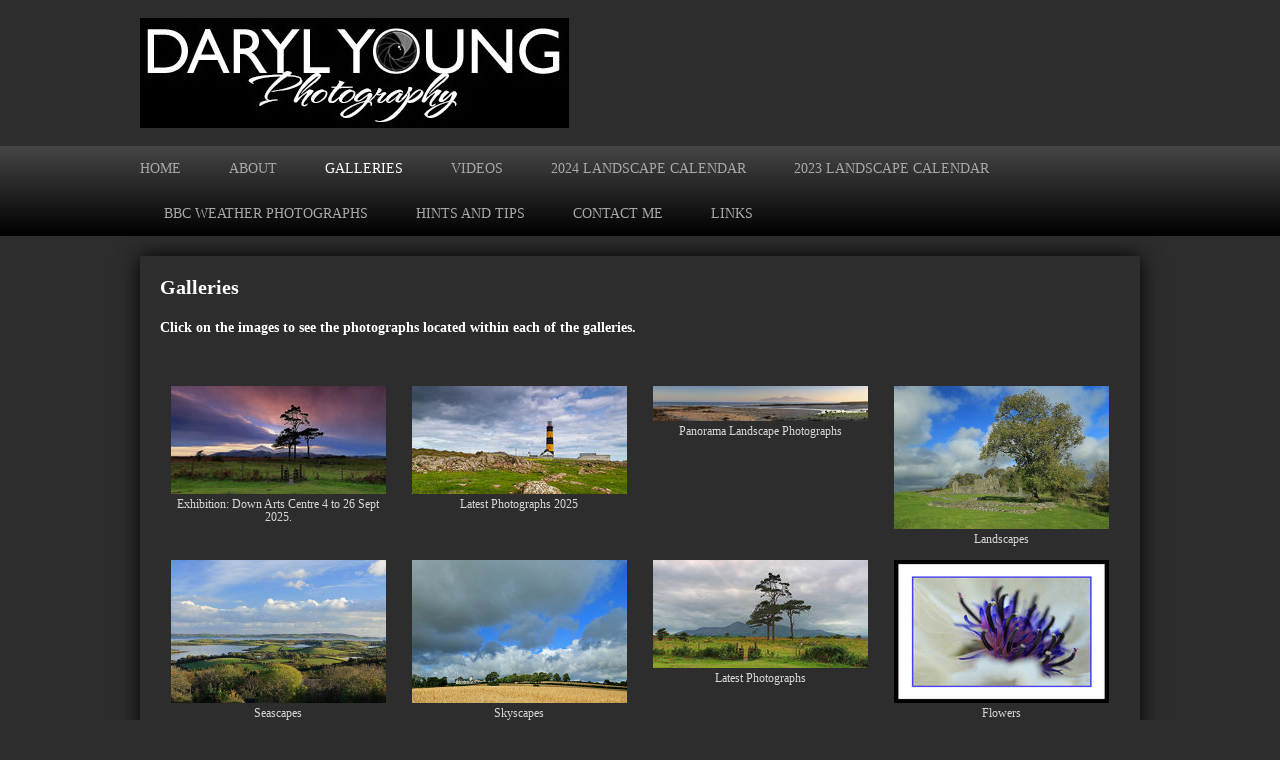

--- FILE ---
content_type: text/html
request_url: https://darylyoungphotography.co.uk/gallery.html
body_size: 5672
content:
<!DOCTYPE html>
<html lang='en'>
<head>
 <title>Daryl Young Photography: Galleries</title>
 <meta name='robots' content='index,follow'>
 <meta name='viewport' content='width=device-width, initial-scale=1.0'>
 <meta name='rating' content='General'>
 <meta name='description' content='Click on the images to see the photographs located within each of the galleries.'>
 <meta http-equiv='content-type' content='text/html; charset=utf-8'>
 <link rel='canonical' href='https://darylyoungphotography.co.uk/gallery.html'>
 <link rel='stylesheet' href='style.css?c=482'>

</head>

<body class='col-M section_gallery action_index type_gallery' id='body'>
<div id="ubercontainer" data-hasrows="0" data-cols="2" class="container"><div id="headerOuter" class="container outer scheme-spanningOuter"><div id="header" data-hasrows="0" data-cols="2" class="scheme-spanning container hasContent"><div id="sitetitle" class="contentsection contentsection-title  scheme-title checkempty"><a href="index.html" class="imageLink"><span class="autoimagewidth"><img src="https://amazon.clikpic.com/dtyphotography/images/logo_5_edited-1_Feb_2019.jpg" width="429" height="110" alt="<em>Daryl Young Photography</em>"></span></a></div></div></div><div id="topnavOuter" class="container outer scheme-spanningOuter"><div id="topnav" data-hasrows="0" data-cols="2" class="scheme-spanning container hasContent"><div id="main_menu" class="contentsection contentsection-menu  useSlickNav scheme-main_menus"><ul class="menu horizontal useSlickNav" id="main_menu_menu"><li class="first"><a class="section_index action_index" href="index.html">Home</a></li><li><a class="section_section843489 action_index" href="section843489.html">About</a></li><li><a class="section_gallery action_index" href="gallery.html">Galleries</a></li><li><a class="section_section885685 action_index" href="section885685.html">Videos</a></li><li><a class="section_section888244 action_index" href="section888244.html">2024 Landscape Calendar</a></li><li><a class="section_section885212 action_index" href="section885212.html">2023 Landscape Calendar</a></li><li><a class="section_section885775 action_index" href="section885775.html">BBC Weather Photographs </a><ul class="submenu menu horizontal section_section885775 action_index useSlickNav" id="menu8_menu"></ul></li><li><a class="section_articles action_index" href="articles.html">Hints and Tips</a></li><li><a class="section_contactform action_index" href="contactform.html">Contact me</a></li><li class="last"><a class="section_links action_index" href="links.html">Links</a></li></ul></div></div></div><div id="contentOuter" class="container outer scheme-spanningOuter subcol_wrapOuter expandHeightContainerOuter"><div id="content" class="subcol_wrap expandHeightContainer scheme-spanning container" data-hasrows="0" data-cols="2">
	
	

	<div id="wrap" class="xcol_wrap container" data-hasrows="0" data-cols="2">

		<div id="maincol" data-hasrows="0" data-cols="2" class="container">
			<div id="maincol_top" class="container showIfEmpty hasContent" data-hasrows="0" data-cols="2"><div id="section_title" class="contentsection contentsection-title  scheme-bighead scheme-spaced scheme-title scheme-spacedlast checkempty"><h1 class="sectiontitle section_title">Galleries</h1></div><div id="section_intro" class="contentsection contentsection-text  scheme-section_intro scheme-spaced scheme-spacedlast checkempty">Click on the images to see the photographs located within each of the galleries.</div></div>

			
			
			<div id="maincol_bottom" class="container hasContent" data-hasrows="0" data-cols="2"><div id="gallery_index" class="contentsection contentsection-photogrid  scheme-galleries scheme-spaced scheme-photogrids"><div class="grid caption-below fixedCols" data-no="1" data-cols="4" data-hasrows="0"><g><gi><gm><a href="gallery_791883.html"><img id="gallerygallery_index_gallery791883" src="_graphics/bigshim.gif" data-src="https://amazon.clikpic.com/dtyphotography/images/Three-Sisters-Panorama-6773-to-6776-Master-Fiixed-2-to__-1_2_thumb.jpg" width="215" height="108" alt="Exhibition: Down Arts Centre 4 to 26 Sept 2025. "></a></gm><c><ci><h3><a href="gallery_791883.html">Exhibition: Down Arts Centre 4 to 26 Sept 2025. </a></h3></ci></c></gi></g><g><gi><gm><a href="gallery_790140.html"><img id="gallerygallery_index_gallery790140" src="_graphics/bigshim.gif" data-src="https://amazon.clikpic.com/dtyphotography/images/St-Johns-Point-Lighthouse-0324-Straighten-2-to-1_2_thumb.jpg" width="215" height="108" alt="Latest Photographs 2025"></a></gm><c><ci><h3><a href="gallery_790140.html">Latest Photographs 2025</a></h3></ci></c></gi></g><g><gi><gm><a href="gallery_760285.html"><img id="gallerygallery_index_gallery760285" src="_graphics/bigshim.gif" data-src="https://amazon.clikpic.com/dtyphotography/images/Mourne-Mountains-Panorama-6-to-1_thumb.jpg" width="215" height="35" alt="Panorama Landscape Photographs"></a></gm><c><ci><h3><a href="gallery_760285.html">Panorama Landscape Photographs</a></h3></ci></c></gi></g><g><gi><gm><a href="gallery_91440.html"><img id="gallerygallery_index_gallery91440" src="_graphics/bigshim.gif" data-src="https://amazon.clikpic.com/dtyphotography/images/Inch-Abbey-4300_thumb.jpg" width="215" height="143" alt="Landscapes"></a></gm><c><ci><h3><a href="gallery_91440.html">Landscapes</a></h3></ci></c></gi></g><g><gi><gm><a href="gallery_602259.html"><img id="gallerygallery_index_gallery602259" src="_graphics/bigshim.gif" data-src="https://amazon.clikpic.com/dtyphotography/images/Strangford-Lough-7903-web_thumb.jpg" width="215" height="143" alt="Seascapes"></a></gm><c><ci><h3><a href="gallery_602259.html">Seascapes</a></h3></ci></c></gi></g><g><gi><gm><a href="gallery_696241.html"><img id="gallerygallery_index_gallery696241" src="_graphics/bigshim.gif" data-src="https://amazon.clikpic.com/dtyphotography/images/Road-to-Killinchy-6264_thumb.jpg" width="215" height="143" alt="Skyscapes"></a></gm><c><ci><h3><a href="gallery_696241.html">Skyscapes</a></h3></ci></c></gi></g><g><gi><gm><a href="gallery_418003.html"><img id="gallerygallery_index_gallery418003" src="_graphics/bigshim.gif" data-src="https://amazon.clikpic.com/dtyphotography/images/Three-Sisters-Panorama-4661-to-4665-Master-Fixed-2-to-1-v2-Some-Saturation_thumb.jpg" width="215" height="108" alt="Latest Photographs"></a></gm><c><ci><h3><a href="gallery_418003.html">Latest Photographs</a></h3></ci></c></gi></g><g><gi><gm><a href="gallery_749438.html"><img id="gallerygallery_index_gallery749438" src="_graphics/bigshim.gif" data-src="https://amazon.clikpic.com/dtyphotography/images/Cornflower-4519-Crop-and-Border-Web_thumb.jpg" width="215" height="143" alt="Flowers"></a></gm><c><ci><h3><a href="gallery_749438.html">Flowers</a></h3></ci></c></gi></g><g><gi><gm><a href="gallery_780422.html"><img id="gallerygallery_index_gallery780422" src="_graphics/bigshim.gif" data-src="https://amazon.clikpic.com/dtyphotography/images/Title-Page-Web_1.jpg" width="151" height="215" alt="2023 Landscape Calendar"></a></gm><c><ci><h3><a href="gallery_780422.html">2023 Landscape Calendar</a></h3></ci></c></gi></g><g><gi><gm><a href="gallery_715326.html"><img id="gallerygallery_index_gallery715326" src="_graphics/bigshim.gif" data-src="https://amazon.clikpic.com/dtyphotography/images/Dunluce-Castle-0501-Web_thumb_2.jpg" width="215" height="143" alt="Exhibition: Down Arts Centre 2 to 24 Feb 2018 "></a></gm><c><ci><h3><a href="gallery_715326.html">Exhibition: Down Arts Centre 2 to 24 Feb 2018 </a></h3></ci></c></gi></g><g><gi><gm><a href="gallery_749519.html"><img id="gallerygallery_index_gallery749519" src="_graphics/bigshim.gif" data-src="https://amazon.clikpic.com/dtyphotography/images/Willow-3635-Crop-v2_thumb.jpg" width="215" height="143" alt="Cats and Dogs"></a></gm><c><ci><h3><a href="gallery_749519.html">Cats and Dogs</a></h3></ci></c></gi></g><g><gi><gm><a href="gallery_707505.html"><img id="gallerygallery_index_gallery707505" src="_graphics/bigshim.gif" data-src="https://amazon.clikpic.com/dtyphotography/images/2016_Lyon_wall_mural_6334_thumb.jpg" width="130" height="87" alt="France 2016"></a></gm><c><ci><h3><a href="gallery_707505.html">France 2016</a></h3></ci></c></gi></g><g><gi><gm><a href="gallery_640711.html"><img id="gallerygallery_index_gallery640711" src="_graphics/bigshim.gif" data-src="https://amazon.clikpic.com/dtyphotography/images/Dolomites-and-Lake-0986_thumb.jpg" width="130" height="87" alt="Italy 2014"></a></gm><c><ci><h3><a href="gallery_640711.html">Italy 2014</a></h3></ci></c></gi></g><g><gi><gm><a href="gallery_271298.html"><img id="gallerygallery_index_gallery271298" src="_graphics/bigshim.gif" data-src="https://amazon.clikpic.com/dtyphotography/images/Spanish-and-Catalan-Flags-2895-Web_thumb.jpg" width="130" height="87" alt="Spain and France September 2009"></a></gm><c><ci><h3><a href="gallery_271298.html">Spain and France September 2009</a></h3></ci></c></gi></g><g><gi><gm><a href="gallery_177358.html"><img id="gallerygallery_index_gallery177358" src="_graphics/bigshim.gif" data-src="https://amazon.clikpic.com/dtyphotography/images/Autumn-Leaves-Stormomt-Cream-Border-Web_thumb.jpg" width="130" height="93" alt="Season of Mists ..."></a></gm><c><ci><h3><a href="gallery_177358.html">Season of Mists ...</a></h3></ci></c></gi></g><g><gi><gm><a href="gallery_780420.html"><img id="gallerygallery_index_gallery780420" src="_graphics/bigshim.gif" data-src="https://amazon.clikpic.com/dtyphotography/images/September-Web_thumb.jpg" width="152" height="215" alt="2023 Landscape Calendar"></a></gm><c><ci><h3><a href="gallery_780420.html">2023 Landscape Calendar</a></h3></ci></c></gi></g><g><gi><gm><a href="gallery_91442.html"><img id="gallerygallery_index_gallery91442" src="_graphics/bigshim.gif" data-src="https://amazon.clikpic.com/dtyphotography/images/Hosta-Leaves-019_NC-Web_thumb.jpg" width="130" height="87" alt="Fine Art"></a></gm><c><ci><h3><a href="gallery_91442.html">Fine Art</a></h3></ci></c></gi></g><g><gi><gm><a href="gallery_651633.html"><img id="gallerygallery_index_gallery651633" src="_graphics/bigshim.gif" data-src="https://amazon.clikpic.com/dtyphotography/images/Cottage-in-Cavan-5713-Web_thumb.jpg" width="130" height="87" alt="A Small World"></a></gm><c><ci><h3><a href="gallery_651633.html">A Small World</a></h3></ci></c></gi></g><g><gi><gm><a href="gallery_749019.html"><img id="gallerygallery_index_gallery749019" src="_graphics/bigshim.gif" data-src="https://amazon.clikpic.com/dtyphotography/images/Dark_Hedges_0192_Final_Web_thumb.jpg" width="143" height="215" alt="Game of Thrones"></a></gm><c><ci><h3><a href="gallery_749019.html">Game of Thrones</a></h3></ci></c></gi></g><g><gi><gm><a href="gallery_784906.html"><img id="gallerygallery_index_gallery784906" src="_graphics/bigshim.gif" data-src="https://amazon.clikpic.com/dtyphotography/images/Lagan-2-Fixed-Webv2_thumb.jpg" width="215" height="143" alt="Mobile Phone Photographs"></a></gm><c><ci><h3><a href="gallery_784906.html">Mobile Phone Photographs</a></h3></ci></c></gi></g><g><gi><gm><a href="gallery_91610.html"><img id="gallerygallery_index_gallery91610" src="_graphics/bigshim.gif" data-src="https://amazon.clikpic.com/dtyphotography/images/Colloseum-at-Night-Cream-Border-Web1_thumb.jpg" width="130" height="93" alt="Italy"></a></gm><c><ci><h3><a href="gallery_91610.html">Italy</a></h3></ci></c></gi></g><g><gi><gm><a href="gallery_432394.html"><img id="gallerygallery_index_gallery432394" src="_graphics/bigshim.gif" data-src="https://amazon.clikpic.com/dtyphotography/images/photo-9-Web_thumb.jpg" width="130" height="97" alt="Graeme's Canada Trip"></a></gm><c><ci><h3><a href="gallery_432394.html">Graeme's Canada Trip</a></h3></ci></c></gi></g><g><gi><gm><a href="gallery_255020.html"><img id="gallerygallery_index_gallery255020" src="_graphics/bigshim.gif" data-src="https://amazon.clikpic.com/dtyphotography/images/The-Dragon-Krakow-Web_thumb.jpg" width="130" height="173" alt="Graeme's Inter-rail"></a></gm><c><ci><h3><a href="gallery_255020.html">Graeme's Inter-rail</a></h3></ci></c></gi></g><g><gi><gm><a href="gallery_749715.html"><img id="gallerygallery_index_gallery749715" src="_graphics/bigshim.gif" data-src="https://amazon.clikpic.com/dtyphotography/images/Image_1_thumb.jpg" width="215" height="133" alt="Misc"></a></gm><c><ci><h3><a href="gallery_749715.html">Misc</a></h3></ci></c></gi></g><g><gi><gm><a href="gallery_110159.html"><img id="gallerygallery_index_gallery110159" src="_graphics/bigshim.gif" data-src="https://amazon.clikpic.com/dtyphotography/images/Loughmoney-8449-Panorama-web_thumb.jpg" width="130" height="58" alt="Panorama Photographs"></a></gm><c><ci><h3><a href="gallery_110159.html">Panorama Photographs</a></h3></ci></c></gi></g><g><gi><gm><a href="gallery_784875.html"><img id="gallerygallery_index_gallery784875" src="_graphics/bigshim.gif" data-src="https://amazon.clikpic.com/dtyphotography/images/Cover-Crop_1.jpg" width="151" height="215" alt="2024 LANDSCAPE CALENDAR"></a></gm><c><ci><h3><a href="gallery_784875.html">2024 LANDSCAPE CALENDAR</a></h3></ci></c></gi></g></div></div></div>

		</div>

		
	</div>
</div></div><div id="footerOuter" class="container outer scheme-spanningOuter"><div id="footer" data-hasrows="0" data-cols="2" class="scheme-spanning container hasContent"><div id="footer_grid" class="contentsection-container fixedCols container hasContent" data-hasrows="0" data-cols="max"><div id="footer_gridgrid" class="grid fixedCols" data-cols="1"><div id="footer_left" class="contentsection-container container hasContent" data-hasrows="0" data-cols="2"><div id="poweredby" class="contentsection contentsection-text  contentsection-read_only checkempty"><div class="listitem first">Powered by <a target="_blank" title="" href="http://www.clikpic.com">Clikpic</a></div></div></div></div></div><div id="social_media" class="contentsection-container scheme-spaced container hasContent" data-hasrows="0" data-cols="2"><div id="twitter" class="contentsection contentsection-button disable_never scheme-social_button scheme-standard_button_image"><div class="button clearfix left"><a href="https://www.twitter.com/daryltyoung" class="imageLink"><span class="icon"><img src="https://amazon.clikpic.com/dtyphotography/images/Twitter_Logo_3_Smaller.jpg" width="50" height="50"></span></a></div></div></div></div></div><div id="photo_popup" class="contentsection-popup_container container hasContent  position-absolute valign-top halign-center" data-hasrows="0" data-cols="2"><div id="photo_popup_photo" class="contentsection contentsection-photo clikAlign-Hshrink clikAlign-center clikAlign-Vshrink clikAlign-top scheme-rotator"><div class="contentpadding "><div class="contentInner"><div class="photo"></div><div class="containerWrap"></div></div></div></div><div id="photo_popup_next" class="contentsection contentsection-button disable_never scheme-popup_buttons scheme-nav_button scheme-next scheme-button_right"><div class="button clearfix right"><a href="" class="imageLink"><span class="icon"><svg xmlns="http://www.w3.org/2000/svg" xmlns:xlink="http://www.w3.org/1999/xlink" version="1.1" x="0" y="0" viewbox="0 0 223.413 223.413" preserveaspectratio="none" xml:space="preserve" enable-background="enable-background:new 0 0 223.413 223.413;"><polygon points="57.179,223.413 51.224,217.276 159.925,111.71 51.224,6.127 57.179,0 172.189,111.71" /></svg></span><span class="caption">Next</span></a></div></div><div id="photo_popup_previous" class="contentsection contentsection-button disable_never scheme-popup_buttons scheme-nav_button"><div class="button clearfix left"><a href="" class="imageLink"><span class="icon"><svg xmlns="http://www.w3.org/2000/svg" xmlns:xlink="http://www.w3.org/1999/xlink" version="1.1" x="0" y="0" viewbox="0 0 197.4 197.4" preserveaspectratio="none" xml:space="preserve" enable-background="new 0 0 197.402 197.402"><polygon points="146.88 197.4 45.26 98.7 146.88 0 152.15 5.42 56.11 98.7 152.15 191.98 " /></svg></span><span class="caption">Previous</span></a></div></div><div id="photo_popup_close" class="contentsection contentsection-button disable_never scheme-popup_buttons scheme-nav_button scheme-button_close"><div class="button clearfix left"><span class="icon"><svg version="1.1" xmlns="http://www.w3.org/2000/svg" xmlns:xlink="http://www.w3.org/1999/xlink" x="0px" y="0px" preserveaspectratio="none" width="357px" height="357px" viewbox="0 0 357 357" style="enable-background:new 0 0 357 357;" xml:space="preserve">
<polygon points="357,35.7 321.3,0 178.5,142.8 35.7,0 0,35.7 142.8,178.5 0,321.3 35.7,357 178.5,214.2 321.3,357 357,321.3 
214.2,178.5 		" />
</svg></span><span class="caption"></span></div></div><div id="photo_popup_title" class="contentsection contentsection-general  scheme-title"><div class="contentpadding "><div class="contentInner"><span class="replaceable replaceable_photo-caption"></span></div></div></div><div id="photo_popup_details" class="contentsection contentsection-general "><div class="contentpadding "><div class="contentInner"><div class="replaceable_photo-details"></div></div></div></div></div></div><div id="background"></div><script>
	 if( !('clik' in window) ) clik = {}; clik.viewports = [{"minwidth":0,"contentsections":{"photo_popup":{"position":"absolute","vertical":0,"orientation_h":"center","orientation_v":"top"},"photo_popup_next":{"position":"absolute","vertical":50,"horizontal":0,"orientation_h":"right","orientation_v":"middle"},"photo_popup_close":{"position":"absolute","ownWidth":12,"vertical":3,"horizontal":3,"orientation_h":"right","orientation_v":"top"},"photo_popup_previous":{"position":"absolute","vertical":50,"horizontal":0,"orientation_h":"left","orientation_v":"middle"},"poweredby":{"position":"absolute","vertical":0,"horizontal":0,"orientation_h":"left","orientation_v":"middle"},"social_media":{"position":"absolute","horizontal":0,"orientation_h":"right","orientation_v":"middle"},"twitter":{"position":"inline","orientation_h":"center","orientation_v":"middle"},"footer_menu":{"position":"static","vertical":0,"horizontal":0,"orientation_h":"right","orientation_v":"bottom"}},"xcol":1,"subcol":1,"name":"main","maxwidth":0},{"minwidth":0,"contentsections":{"poweredby":{"position":"static","vertical":0,"horizontal":0,"orientation_h":"left","orientation_v":"top"},"social_media":{"position":"static","vertical":0,"horizontal":0,"orientation_h":"left","orientation_v":"top"},"twitter":{"orientation_h":"center"},"footer_menu":{"position":"static"}},"xcol":1,"subcol":1,"name":"mid","maxwidth":980},{"minwidth":0,"contentsections":{"footer_center":{"ownWidth":"auto"},"footer_right":{"position":"static","ownWidth":"auto"},"poweredby":{"position":"static"},"social_media":{"position":"relative","horizontal":0,"orientation_h":"left","orientation_v":"top"},"footer_left":{"position":"static","ownWidth":"auto"},"footer_menu":{"position":"static","ownWidth":"auto"}},"xcol":0,"subcol":0,"name":"mobile","maxwidth":600}]; clik.getGalleryUrl = 'gallery-{galleries_id}.js'; clik.mobileThreshold = 600;
</script>
 <script src="//ajax.googleapis.com/ajax/libs/jquery/1.11.3/jquery.min.js"></script>
 <script src="/_common/_scripts/_min/jquery-migrate-1.2.1.min.js"></script>
 <script src="/_common/_scripts/_min/jquery.clikUtils_v7.190211.min.js"></script>
 <script src="/_common/_scripts/_min/clik.default.pack.js"></script>
 <script src="/_common/_scripts/_min/jquery.clikPhotoGrid_v1.min.js?v=2"></script>
 <script src="/_common/_scripts/_min/clik.cart.pack.js"></script>
 <script src="/_common/_scripts/_min/jquery.slicknav_v1.0.4.2.min.js"></script>
 <script src="/_common/_scripts/_min/jquery.clikCommon_v1.min.js"></script>
 <script src="/_common/_scripts/_min/jquery.clikPopup_2.2.min.js"></script>
 <script src="/_common/_scripts/_min/jquery.clikSlideshow_1.8.2.min.js"></script>
 <script src="/_common/_scripts/_min/jquery.clikMenu_v4.min.js"></script>
 <script src="/_common/_scripts/_min/mustache_2.2.1.min.js"></script>
 <script src="/_common/_scripts/_min/jquery.lightbox_me.min.js"></script>
 <script src="/_common/_scripts/_min/jquery.touchSwipe_v1.6.min.js"></script>
 <script src='./clikpic.js?c=482'></script>
 <script src='./image_sets.js?c=482'></script>
<script>
jQuery(document).ready(function(){
	$('#photo_popup').bind('initialiseContent', function(e){ 	if (!$(this).data('initialized')) { 		$(this).parent().clikAlign(true,true); 		
clik.rotator.init({"autoHidePanels":1,"useTouch":true,"adjustPanelWidth":false,"cropOutsidePadding":true,"touchThreshold":75,"showPanels":0,"stopOnHover":1,"initialTimeout":5000,"photoSpacing":10,"timeout":0,"element":"#photo_popup_photo div.photo","showControls":0,"updateHash":true,"relatedContentSections":"#photo_popup","updateHistory":false,"autoHideControls":false,"speed":1000,"updateDocumentTitle":false,"photoArray":"photos","keyControl":1,"cycle":true,"useNavImages":false,"transitionMode":"fade","randomiseAll":false,"randomise":true,"link":"next","touchFallbackToMouseEvents":false,"image_sets_id":"gallery"}); 		$(this).data('initialized',1); 	} 	$(this).parent().clikAlign(true,true); }); $('body').clikAlign(true,true);
$('#main_menu').find('>.menu').slicknav({"removeIds":false,"arrowPosition":"after","buttonIconAlign":"left","duration":300,"removeItems":".menuTitle","keepAClasses":true,"parentTag":"a","allowParentLinks":true,"closeOnClick":false,"removeStyles":false,"duplicate":true,"openedSymbol":"<svg \txmlns=\"http://www.w3.org/2000/svg\" version=\"1.1\" xml:space=\"preserve\" viewBox=\"0 0 20 20\" preserveAspectRatio=\"none\"><polygon points=\"0 0 20 0 10 17.32\"/></svg>","nestedParentLinks":true,"showChildren":false,"label":"","easingClose":"swing","hamburgerIcon":"<svg xmlns=\"http://www.w3.org/2000/svg\" version=\"1.1\" x=\"0px\" y=\"0px\" viewBox=\"0 0 32 32\" preserveAspectRatio=\"none\" xml:space=\"preserve\" enable-background=\"new 0 0 32 32\"><path d=\"M4,10h24c1.104,0,2-0.896,2-2s-0.896-2-2-2H4C2.896,6,2,6.896,2,8S2.896,10,4,10z M28,14H4c-1.104,0-2,0.896-2,2  s0.896,2,2,2h24c1.104,0,2-0.896,2-2S29.104,14,28,14z M28,22H4c-1.104,0-2,0.896-2,2s0.896,2,2,2h24c1.104,0,2-0.896,2-2  S29.104,22,28,22z\"/></svg>","button_prependTo":"#header","listPosition":"normal","prependTo":"#main_menu","easingOpen":"swing","closedSymbol":"<svg \txmlns=\"http://www.w3.org/2000/svg\" version=\"1.1\" xml:space=\"preserve\" viewBox=\"0 0 20 20\" preserveAspectRatio=\"none\"><polygon points=\"0 0 0 20 17.32 10\"/></svg>","removeClasses":true});$('#main_menu .slicknav_nav').menuHighlight('current').end(); $('#main_menu').find('>.menu').menuHighlight('current').end().clikMenu({"menu_submenus":true,"menu_opencurrent":false,"insertAfter":"self","submenuPosClass":"","menu_rollovermenus":1,"menu_hideothers":false,"menu_opencurrentparent":false});$('div.contentsection-submenu.submenus-of-main_menu').find('>.menu').menuHighlight('current').end().clikSubMenu({"menu_speed":300,"menu_opencurrent":false,"menu_orientation":"horizontal","menu_subminwidth":0,"positionAtH":"right","menu_positioning":"relative","positionAtV":"bottom","menu_rollovermenus":1,"offsetH":0,"menu_animation":"opacity","menu_hideothers":false,"offsetV":0,"menu_opencurrentparent":false});
$("#gallery_index").clikPhotoGrid({"lazyLoading":true});
$('#footer_menu').find('>.menu').menuHighlight('current').end().clikMenu({"menu_submenus":true,"menu_opencurrent":false,"insertAfter":"self","submenuPosClass":"","menu_rollovermenus":0,"menu_hideothers":false,"menu_opencurrentparent":false});$('div.contentsection-submenu.submenus-of-footer_menu').find('>.menu').menuHighlight('current').end().clikSubMenu({"menu_speed":300,"menu_opencurrent":false,"menu_orientation":"horizontal","menu_subminwidth":0,"positionAtH":"right","menu_positioning":"relative","positionAtV":"bottom","menu_rollovermenus":0,"offsetH":0,"menu_animation":"opacity","menu_hideothers":false,"offsetV":0,"menu_opencurrentparent":false});
$('#photo_popup').clikPopup({"classPrefix":"lb-photo_popup","autoHideControls":true,"cycle":false,"overlaySpeed":200,"popup":"#photo_popup","showOverlay":true,"appearEffect":"fadeIn","lightboxSpeed":200});
			
			(function(){
				var cs;
				$('#photo_popup')
				.hide().bind('open', function(e, options){
					cs = $(this).lightbox_me($.extend(
						{"classPrefix":"lb-photo_popup","autoHideControls":true,"cycle":false,"overlaySpeed":200,"popup":"#photo_popup","showOverlay":true,"appearEffect":"fadeIn","lightboxSpeed":200},
						options,
						{onLoad: function(){cs.trigger('initialiseContent');}}
					));
				})
				.undelegate('[id=photo_popup_close], a.close', 'click').delegate('[id=photo_popup_close], a.close', 'click', function(){
					cs.trigger('close');
					return false;
				})
				.trigger('popupInit');
			})();
$('#photo_popup_next a').bind('click.photoControl',function(){$('#photo_popup_photo').trigger('goNext'); return false;});
$('#photo_popup_previous a').bind('click.photoControl',function(){$('#photo_popup_photo').trigger('goPrevious'); return false;}); $('.inlineImage .imageLink').filter(function(){return $(this).find('img.popup').length}).clikPopup({ parentSelector : 'a.imageLink', inlineImageMode: true });$('body').delegate('a[data-cs]', 'click', function(){var cs = $(this).data('cs');$('#'+cs+'.contentsection-popup_container').trigger('open');return false;});
});
</script>
<img width='0' height='0' alt='' style='margin:0; height:0; width:0; padding:0; border:0;' src='counter.cfm?section=gallery&site=dtyphotography&type=gif'>

</body>
</html>


--- FILE ---
content_type: application/javascript
request_url: https://darylyoungphotography.co.uk/clikpic.js?c=482
body_size: 31320
content:
window.thumbnails = {};
thumbnails[15462942] = clik.newPhoto({"height":58,"caption":"","galleries_id":110159,"server_id":68,"width":130,"alt":"","id":"15462942","link":"photo_15462942.html","src":"Loughmoney-8449-Panorama-web_thumb.jpg"}, 1);
thumbnails[15509776] = clik.newPhoto({"height":43,"caption":"","galleries_id":110159,"server_id":68,"width":130,"alt":"","id":"15509776","link":"photo_15509776.html","src":"Lake_Panorama_Smaller_Webv2_thumb.jpg"}, 1);
thumbnails[15509777] = clik.newPhoto({"height":43,"caption":"","galleries_id":110159,"server_id":68,"width":130,"alt":"","id":"15509777","link":"photo_15509777.html","src":"Inch-Abbey-Panorama-v2-Web_v2_thumb.jpg"}, 1);
thumbnails[15697357] = clik.newPhoto({"height":72,"caption":"","galleries_id":110159,"server_id":68,"width":215,"alt":"","id":"15697357","link":"photo_15697357.html","src":"Strangford-Panorama1-3-to-1-v2-web_thumb.jpg"}, 1);
thumbnails[15697372] = clik.newPhoto({"height":72,"caption":"","galleries_id":110159,"server_id":68,"width":215,"alt":"","id":"15697372","link":"photo_15697372.html","src":"Scrabo-Tower-from-Picnic-Area-Panorama-3-to-1-web_thumb.jpg"}, 1);
thumbnails[15697750] = clik.newPhoto({"height":72,"caption":"","galleries_id":110159,"server_id":68,"width":215,"alt":"","id":"15697750","link":"photo_15697750.html","src":"Inch-Abbey-2-Panorama-3-to-1-web_thumb.jpg"}, 1);
thumbnails[15697753] = clik.newPhoto({"height":72,"caption":"","galleries_id":110159,"server_id":68,"width":215,"alt":"","id":"15697753","link":"photo_15697753.html","src":"St-Johns-Point-Panorama-3-to-1-web_thumb.jpg"}, 1);
thumbnails[15697758] = clik.newPhoto({"height":72,"caption":"","galleries_id":110159,"server_id":68,"width":215,"alt":"","id":"15697758","link":"photo_15697758.html","src":"Drumlins-Panorama-3-to-1-web_thumb.jpg"}, 1);
thumbnails[15697765] = clik.newPhoto({"height":72,"caption":"","galleries_id":110159,"server_id":68,"width":215,"alt":"","id":"15697765","link":"photo_15697765.html","src":"Cottage-Panorama-3-to-1-web_thumb.jpg"}, 1);
thumbnails[15697766] = clik.newPhoto({"height":72,"caption":"","galleries_id":110159,"server_id":68,"width":215,"alt":"","id":"15697766","link":"photo_15697766.html","src":"Fields-on-Road-to-Killinchy-Panorama-3-to-1-web_thumb.jpg"}, 1);
thumbnails[15697773] = clik.newPhoto({"height":72,"caption":"","galleries_id":110159,"server_id":68,"width":215,"alt":"","id":"15697773","link":"photo_15697773.html","src":"Scrabo-Tower-Panorama-3-to-1-web_thumb.jpg"}, 1);
thumbnails[15697774] = clik.newPhoto({"height":72,"caption":"","galleries_id":110159,"server_id":68,"width":215,"alt":"","id":"15697774","link":"photo_15697774.html","src":"Sketterick-Castle-Panorama-2-3-to-1-web_thumb.jpg"}, 1);
thumbnails[15697775] = clik.newPhoto({"height":72,"caption":"","galleries_id":110159,"server_id":68,"width":215,"alt":"","id":"15697775","link":"photo_15697775.html","src":"Scrabo-Tower-and-Cottage-Panorama-3-to-1-web_thumb.jpg"}, 1);
thumbnails[15697776] = clik.newPhoto({"height":72,"caption":"","galleries_id":110159,"server_id":68,"width":215,"alt":"","id":"15697776","link":"photo_15697776.html","src":"Lough-Money-Panorama2-3-to-1-web_thumb.jpg"}, 1);
thumbnails[15720710] = clik.newPhoto({"height":143,"caption":"","galleries_id":91440,"server_id":68,"width":215,"alt":"","id":"15720710","link":"photo_15720710.html","src":"Inch-Abbey-4300_thumb.jpg"}, 1);
thumbnails[15722691] = clik.newPhoto({"height":143,"caption":"","galleries_id":91440,"server_id":68,"width":215,"alt":"","id":"15722691","link":"photo_15722691.html","src":"Cottage-and-Snow-9489-web_thumb_2.jpg"}, 1);
thumbnails[15736083] = clik.newPhoto({"height":72,"caption":"","galleries_id":110159,"server_id":68,"width":215,"alt":"","id":"15736083","link":"photo_15736083.html","src":"Ballywalter-Harbour-Panorama1-3-to-1-web_thumb.jpg"}, 1);
thumbnails[15736085] = clik.newPhoto({"height":72,"caption":"","galleries_id":110159,"server_id":68,"width":215,"alt":"","id":"15736085","link":"photo_15736085.html","src":"Donaghadee-Lighthouse-Panorama1-3-to-1-web_thumb.jpg"}, 1);
thumbnails[15969832] = clik.newPhoto({"height":143,"caption":"","galleries_id":91440,"server_id":68,"width":215,"alt":"","id":"15969832","link":"photo_15969832.html","src":"Scrabo-Tower-2245-Web_thumb.jpg"}, 1);
thumbnails[15969833] = clik.newPhoto({"height":143,"caption":"","galleries_id":91440,"server_id":68,"width":215,"alt":"","id":"15969833","link":"photo_15969833.html","src":"Down-Cathedral-and-Tree-Land4327-web_thumb.jpg"}, 1);
thumbnails[15969837] = clik.newPhoto({"height":143,"caption":"","galleries_id":91440,"server_id":68,"width":215,"alt":"","id":"15969837","link":"photo_15969837.html","src":"Two-Trees-in-the-Snow-2265-Web_thumb.jpg"}, 1);
thumbnails[15969838] = clik.newPhoto({"height":143,"caption":"","galleries_id":91440,"server_id":68,"width":215,"alt":"","id":"15969838","link":"photo_15969838.html","src":"Lake-Windemere-Sunset-0292-Web_thumb.jpg"}, 1);
thumbnails[15969841] = clik.newPhoto({"height":143,"caption":"","galleries_id":91440,"server_id":68,"width":215,"alt":"","id":"15969841","link":"photo_15969841.html","src":"Cottage-2100-Web_thumb.jpg"}, 1);
thumbnails[15975415] = clik.newPhoto({"height":143,"caption":"","galleries_id":91440,"server_id":68,"width":215,"alt":"","id":"15975415","link":"photo_15975415.html","src":"Cottage-and-Scrabo-6209-web_thumb.jpg"}, 1);
thumbnails[16389594] = clik.newPhoto({"height":143,"caption":"","galleries_id":91440,"server_id":68,"width":215,"alt":"","id":"16389594","link":"photo_16389594.html","src":"Down-Cathedral-2719_thumb.jpg"}, 1);
thumbnails[16389595] = clik.newPhoto({"height":143,"caption":"","galleries_id":91440,"server_id":68,"width":215,"alt":"","id":"16389595","link":"photo_16389595.html","src":"Down-Cathedral-2744_thumb.jpg"}, 1);
thumbnails[16389596] = clik.newPhoto({"height":143,"caption":"","galleries_id":91440,"server_id":68,"width":215,"alt":"","id":"16389596","link":"photo_16389596.html","src":"Down-Cathedral-5246_thumb.jpg"}, 1);
thumbnails[4298965] = clik.newPhoto({"height":87,"caption":"","galleries_id":168994,"server_id":68,"width":130,"alt":"","id":"4298965","link":"photo_4298965.html","src":"Columbine-2027-Reflections-Webjpg_thumb.jpg"}, 1);
thumbnails[6334992] = clik.newPhoto({"height":87,"caption":"","galleries_id":91443,"server_id":68,"width":130,"alt":"","id":"6334992","link":"photo_6334992.html","src":"Lavender-4579-Web_thumb.jpg"}, 1);
thumbnails[8223083] = clik.newPhoto({"height":97,"caption":"","galleries_id":432394,"server_id":68,"width":130,"alt":"","id":"8223083","link":"photo_8223083.html","src":"photo-9-Web_thumb.jpg"}, 1);
thumbnails[15791814] = clik.newPhoto({"height":143,"caption":"","galleries_id":91440,"server_id":68,"width":215,"alt":"","id":"15791814","link":"photo_15791814.html","src":"Florence-Court-2150-Web_thumb.jpg"}, 1);
thumbnails[15931731] = clik.newPhoto({"height":143,"caption":"","galleries_id":715326,"server_id":68,"width":215,"alt":"","id":"15931731","link":"photo_15931731.html","src":"Dunluce-Castle-0501-Web_thumb_2.jpg"}, 1);
thumbnails[16402177] = clik.newPhoto({"height":143,"caption":"","galleries_id":470500,"server_id":68,"width":215,"alt":"","id":"16402177","link":"photo_16402177.html","src":"Yellow-Rose-9513_thumb.jpg"}, 1);
thumbnails[17275536] = clik.newPhoto({"height":215,"caption":"","galleries_id":784875,"server_id":68,"width":152,"alt":"","id":"17275536","link":"photo_17275536.html","src":"Cover-Crop_2_thumb.jpg"}, 1);
thumbnails[17360605] = clik.newPhoto({"height":108,"caption":"","galleries_id":418003,"server_id":68,"width":215,"alt":"","id":"17360605","link":"photo_17360605.html","src":"Three-Sisters-Panorama-4661-to-4665-Master-Fixed-2-to-1-v2-Some-Saturation_thumb.jpg"}, 1);
thumbnails[17424958] = clik.newPhoto({"height":108,"caption":"","galleries_id":418003,"server_id":68,"width":215,"alt":"","id":"17424958","link":"photo_17424958.html","src":"Mournes-and-Bridge-8645-to-8653-Pano-2-to-1-v2-copy_thumb.gif"}, 1);
thumbnails[4366593] = clik.newPhoto({"height":87,"caption":"","galleries_id":168994,"server_id":68,"width":130,"alt":"","id":"4366593","link":"photo_4366593.html","src":"Dandelion-Reflection-1731-Web1_thumb.jpg"}, 1);
thumbnails[15962780] = clik.newPhoto({"height":143,"caption":"","galleries_id":715326,"server_id":68,"width":215,"alt":"","id":"15962780","link":"photo_15962780.html","src":"Red-Boat-at-Skettrick-7854-Popped-Web_thumb.jpg"}, 1);
thumbnails[15979959] = clik.newPhoto({"height":143,"caption":"","galleries_id":91443,"server_id":68,"width":215,"alt":"","id":"15979959","link":"photo_15979959.html","src":"Lavender-4586-Web_thumb_1.jpg"}, 1);
thumbnails[16402760] = clik.newPhoto({"height":143,"caption":"","galleries_id":470500,"server_id":68,"width":215,"alt":"","id":"16402760","link":"photo_16402760.html","src":"Daffodils-9443_thumb.jpg"}, 1);
thumbnails[17151335] = clik.newPhoto({"height":72,"caption":"","galleries_id":749100,"server_id":68,"width":215,"alt":"","id":"17151335","link":"photo_17151335.html","src":"Portaferry-Panorama-5374a-to-5382a-v2-Border_thumb.jpg"}, 1);
thumbnails[17275537] = clik.newPhoto({"height":215,"caption":"","galleries_id":784875,"server_id":68,"width":152,"alt":"","id":"17275537","link":"photo_17275537.html","src":"Jan-Crop_thumb.jpg"}, 1);
thumbnails[17360606] = clik.newPhoto({"height":108,"caption":"","galleries_id":418003,"server_id":68,"width":215,"alt":"","id":"17360606","link":"photo_17360606.html","src":"Dundrum-Panorama-3970-to-3981-Master-Fixed-2-to-1_thumb.jpg"}, 1);
thumbnails[4368134] = clik.newPhoto({"height":87,"caption":"","galleries_id":168994,"server_id":68,"width":130,"alt":"","id":"4368134","link":"photo_4368134.html","src":"Freesia-Many-Web_thumb.jpg"}, 1);
thumbnails[4402131] = clik.newPhoto({"height":173,"caption":"","galleries_id":255020,"server_id":68,"width":130,"alt":"","id":"4402131","link":"photo_4402131.html","src":"The-Dragon-Krakow-Web_thumb.jpg"}, 1);
thumbnails[6335001] = clik.newPhoto({"height":87,"caption":"","galleries_id":91443,"server_id":68,"width":130,"alt":"","id":"6335001","link":"photo_6335001.html","src":"Lavender-4588-Web_thumb.jpg"}, 1);
thumbnails[8181218] = clik.newPhoto({"height":97,"caption":"","galleries_id":432394,"server_id":68,"width":130,"alt":"","id":"8181218","link":"photo_8181218.html","src":"photo-8_thumb.jpg"}, 1);
thumbnails[15931761] = clik.newPhoto({"height":143,"caption":"","galleries_id":715326,"server_id":68,"width":215,"alt":"","id":"15931761","link":"photo_15931761.html","src":"Downpatrick-Cathedral-1651-Web_thumb.jpg"}, 1);
thumbnails[16399441] = clik.newPhoto({"height":143,"caption":"","galleries_id":470500,"server_id":68,"width":215,"alt":"","id":"16399441","link":"photo_16399441.html","src":"Lily-Soft-Petals-9472_thumb.jpg"}, 1);
thumbnails[17147363] = clik.newPhoto({"height":72,"caption":"","galleries_id":749100,"server_id":68,"width":215,"alt":"","id":"17147363","link":"photo_17147363.html","src":"Donaghadee-Lighthouse-Panorama-3390-to-3395-3-to-1_thumb.jpg"}, 1);
thumbnails[17160157] = clik.newPhoto({"height":143,"caption":"","galleries_id":91440,"server_id":68,"width":215,"alt":"","id":"17160157","link":"photo_17160157.html","src":"Lake-near-Saintfield-1827-Crop-v2-Trees-Brightened-Web_thumb.jpg"}, 1);
thumbnails[17177207] = clik.newPhoto({"height":48,"caption":"","galleries_id":760247,"server_id":68,"width":215,"alt":"","id":"17177207","link":"photo_17177207.html","src":"Barn-Panorama-5073-to-5083-Master-Fixed-18-to-4-Less-Blue-Web_thumb.jpg"}, 1);
thumbnails[17275538] = clik.newPhoto({"height":"","caption":"","galleries_id":784875,"server_id":68,"width":"","alt":"","id":"17275538","link":"photo_17275538.html","src":"Feb-Crop_thumb.jpg"}, 1);
thumbnails[17445719] = clik.newPhoto({"height":108,"caption":"","galleries_id":790140,"server_id":68,"width":215,"alt":"","id":"17445719","link":"photo_17445719.html","src":"St-Johns-Point-Lighthouse-0324-Straighten-2-to-1_2_thumb.jpg"}, 1);
thumbnails[4375167] = clik.newPhoto({"height":87,"caption":"","galleries_id":168994,"server_id":68,"width":130,"alt":"","id":"4375167","link":"photo_4375167.html","src":"Yellow-Weeds-2601-Web_thumb.jpg"}, 1);
thumbnails[4617337] = clik.newPhoto({"height":87,"caption":"","galleries_id":91443,"server_id":68,"width":130,"alt":"","id":"4617337","link":"photo_4617337.html","src":"Yellow-Flowers-IMG_2830-Web_thumb.jpg"}, 1);
thumbnails[8181217] = clik.newPhoto({"height":97,"caption":"","galleries_id":432394,"server_id":68,"width":130,"alt":"","id":"8181217","link":"photo_8181217.html","src":"photo-7-Web_thumb.jpg"}, 1);
thumbnails[15931858] = clik.newPhoto({"height":72,"caption":"","galleries_id":418003,"server_id":68,"width":215,"alt":"","id":"15931858","link":"photo_15931858.html","src":"Inch-Abbey-Panorama1-Sept-2017-3-to-1-Web_thumb.jpg"}, 1);
thumbnails[16399442] = clik.newPhoto({"height":143,"caption":"","galleries_id":470500,"server_id":68,"width":215,"alt":"","id":"16399442","link":"photo_16399442.html","src":"Lily-soft-petals-9459_thumb.jpg"}, 1);
thumbnails[17151336] = clik.newPhoto({"height":72,"caption":"","galleries_id":749100,"server_id":68,"width":215,"alt":"","id":"17151336","link":"photo_17151336.html","src":"Donaghadee-Lighthouse-Panorama-3390-to-3395-3-to-1-Border_thumb.jpg"}, 1);
thumbnails[17177208] = clik.newPhoto({"height":56,"caption":"","galleries_id":760247,"server_id":68,"width":215,"alt":"","id":"17177208","link":"photo_17177208.html","src":"Barn-Panorama-5073-to-5083-Tryptich-and-Border-less-blue-Web_thumb.jpg"}, 1);
thumbnails[17275539] = clik.newPhoto({"height":215,"caption":"","galleries_id":784875,"server_id":68,"width":152,"alt":"","id":"17275539","link":"photo_17275539.html","src":"March-Crop_thumb.jpg"}, 1);
thumbnails[17445720] = clik.newPhoto({"height":108,"caption":"","galleries_id":790140,"server_id":68,"width":215,"alt":"","id":"17445720","link":"photo_17445720.html","src":"Mourne-Mountains-0291-to-0296-Pano_1_thumb.jpg"}, 1);
thumbnails[3025873] = clik.newPhoto({"height":93,"caption":"","galleries_id":177358,"server_id":68,"width":130,"alt":"","id":"3025873","link":"photo_3025873.html","src":"Autumn-Leaves-Stormomt-Cream-Border-Web_thumb.jpg"}, 1);
thumbnails[3909835] = clik.newPhoto({"height":87,"caption":"","galleries_id":"","server_id":68,"width":130,"alt":"","id":"3909835","link":"#","src":"Garlic-Path-DTY-2092_thumb.jpg"}, 1);
thumbnails[4376353] = clik.newPhoto({"height":87,"caption":"","galleries_id":168994,"server_id":68,"width":130,"alt":"","id":"4376353","link":"photo_4376353.html","src":"Nasturtium-Leaves-2433-Web_thumb.jpg"}, 1);
thumbnails[4402165] = clik.newPhoto({"height":173,"caption":"","galleries_id":255020,"server_id":68,"width":130,"alt":"","id":"4402165","link":"photo_4402165.html","src":"Budapest-the-Citadel-Web_thumb.jpg"}, 1);
thumbnails[4725254] = clik.newPhoto({"height":87,"caption":"","galleries_id":271298,"server_id":68,"width":130,"alt":"","id":"4725254","link":"photo_4725254.html","src":"Spanish-and-Catalan-Flags-2895-Web_thumb.jpg"}, 1);
thumbnails[8106389] = clik.newPhoto({"height":97,"caption":"","galleries_id":432394,"server_id":68,"width":130,"alt":"","id":"8106389","link":"photo_8106389.html","src":"photo-6-Sunset-Web_thumb.jpg"}, 1);
thumbnails[14925843] = clik.newPhoto({"height":87,"caption":"","galleries_id":651633,"server_id":68,"width":130,"alt":"","id":"14925843","link":"photo_14925843.html","src":"Cottage-in-Cavan-5713-Web_thumb.jpg"}, 1);
thumbnails[16349101] = clik.newPhoto({"height":35,"caption":"","galleries_id":748765,"server_id":68,"width":215,"alt":"","id":"16349101","link":"photo_16349101.html","src":"Mourne-Mountains-Panorama-6-to-1_thumb.jpg"}, 1);
thumbnails[16399516] = clik.newPhoto({"height":143,"caption":"","galleries_id":470500,"server_id":68,"width":215,"alt":"","id":"16399516","link":"photo_16399516.html","src":"Lily-Soft-Petals-v2-9459_thumb.jpg"}, 1);
thumbnails[16645625] = clik.newPhoto({"height":47,"caption":"","galleries_id":760247,"server_id":68,"width":215,"alt":"","id":"16645625","link":"photo_16645625.html","src":"Inch-Abbey-Panorama-5289-to-5300-Web_thumb.jpg"}, 1);
thumbnails[17149747] = clik.newPhoto({"height":143,"caption":"","galleries_id":780312,"server_id":68,"width":215,"alt":"","id":"17149747","link":"photo_17149747.html","src":"Dahlia-and-Ladybird-Cropped-and-Border_thumb.jpg"}, 1);
thumbnails[17160199] = clik.newPhoto({"height":143,"caption":"","galleries_id":91440,"server_id":68,"width":215,"alt":"","id":"17160199","link":"photo_17160199.html","src":"Yellow-Field-5581-Web_thumb.jpg"}, 1);
thumbnails[17174664] = clik.newPhoto({"height":72,"caption":"","galleries_id":749100,"server_id":68,"width":215,"alt":"","id":"17174664","link":"photo_17174664.html","src":"Barn-and-Tree-2750-to-2756-3-to-1_thumb.jpg"}, 1);
thumbnails[17275540] = clik.newPhoto({"height":215,"caption":"","galleries_id":784875,"server_id":68,"width":152,"alt":"","id":"17275540","link":"photo_17275540.html","src":"April-Crop_thumb.jpg"}, 1);
thumbnails[17425667] = clik.newPhoto({"height":108,"caption":"","galleries_id":790140,"server_id":68,"width":215,"alt":"","id":"17425667","link":"photo_17425667.html","src":"Mournes-and-Bridge-8645-to-8653-Pano-2-to-1-v2-copy_thumb.jpg"}, 1);
thumbnails[17478341] = clik.newPhoto({"height":108,"caption":"","galleries_id":791883,"server_id":68,"width":215,"alt":"","id":"17478341","link":"photo_17478341.html","src":"Three-Sisters-Panorama-6773-to-6776-Master-Fiixed-2-to__-1_2_thumb.jpg"}, 1);
thumbnails[4489368] = clik.newPhoto({"height":87,"caption":"","galleries_id":91443,"server_id":68,"width":130,"alt":"","id":"4489368","link":"photo_4489368.html","src":"White-Lillies-1095-Web_thumb.jpg"}, 1);
thumbnails[4617417] = clik.newPhoto({"height":87,"caption":"","galleries_id":168994,"server_id":68,"width":130,"alt":"","id":"4617417","link":"photo_4617417.html","src":"Orange-Spike-Flowers--IMG_2841-Web_thumb.jpg"}, 1);
thumbnails[16402761] = clik.newPhoto({"height":143,"caption":"","galleries_id":470500,"server_id":68,"width":215,"alt":"","id":"16402761","link":"photo_16402761.html","src":"Lily-9502_thumb.jpg"}, 1);
thumbnails[16645626] = clik.newPhoto({"height":56,"caption":"","galleries_id":760247,"server_id":68,"width":215,"alt":"","id":"16645626","link":"photo_16645626.html","src":"Inch-Abbey-Panorama-5289-to-5300-white-border-Web_thumb.jpg"}, 1);
thumbnails[17275541] = clik.newPhoto({"height":215,"caption":"","galleries_id":784875,"server_id":68,"width":152,"alt":"","id":"17275541","link":"photo_17275541.html","src":"May-Crop_thumb.jpg"}, 1);
thumbnails[17425680] = clik.newPhoto({"height":108,"caption":"","galleries_id":790140,"server_id":68,"width":215,"alt":"","id":"17425680","link":"photo_17425680.html","src":"Mournes-Panorama-6782-to-6787-Master-Fixed-2-to-1-v2_thumb.jpg"}, 1);
thumbnails[4514091] = clik.newPhoto({"height":87,"caption":"","galleries_id":91443,"server_id":68,"width":130,"alt":"","id":"4514091","link":"photo_4514091.html","src":"Mushrooms-2698-Web_thumb.jpg"}, 1);
thumbnails[6624642] = clik.newPhoto({"height":87,"caption":"","galleries_id":168994,"server_id":68,"width":130,"alt":"","id":"6624642","link":"photo_6624642.html","src":"Pink-Flower-4206_thumb.jpg"}, 1);
thumbnails[14977733] = clik.newPhoto({"height":87,"caption":"","galleries_id":651633,"server_id":68,"width":130,"alt":"","id":"14977733","link":"photo_14977733.html","src":"Corn-Mill-5881-Web_thumb.jpg"}, 1);
thumbnails[15697297] = clik.newPhoto({"height":72,"caption":"","galleries_id":715326,"server_id":68,"width":215,"alt":"","id":"15697297","link":"photo_15697297.html","src":"Panorama1-3-to-1-v2-web_thumb.jpg"}, 1);
thumbnails[15960943] = clik.newPhoto({"height":143,"caption":"","galleries_id":91440,"server_id":68,"width":215,"alt":"","id":"15960943","link":"photo_15960943.html","src":"Rowallane-1779-web_thumb.jpg"}, 1);
thumbnails[16402763] = clik.newPhoto({"height":143,"caption":"","galleries_id":470500,"server_id":68,"width":215,"alt":"","id":"16402763","link":"photo_16402763.html","src":"Gerbera-9506_thumb.jpg"}, 1);
thumbnails[17153239] = clik.newPhoto({"height":72,"caption":"","galleries_id":749100,"server_id":68,"width":215,"alt":"","id":"17153239","link":"photo_17153239.html","src":"Field-and-Snow-Panorama-4057-to-4066-Master-Fixed-3-to-1_thumb.jpg"}, 1);
thumbnails[17275542] = clik.newPhoto({"height":215,"caption":"","galleries_id":784875,"server_id":68,"width":152,"alt":"","id":"17275542","link":"photo_17275542.html","src":"June-Crop_thumb.jpg"}, 1);
thumbnails[4492606] = clik.newPhoto({"height":87,"caption":"","galleries_id":168994,"server_id":68,"width":130,"alt":"","id":"4492606","link":"photo_4492606.html","src":"White-Lilly-Web_thumb.jpg"}, 1);
thumbnails[4514827] = clik.newPhoto({"height":87,"caption":"","galleries_id":91443,"server_id":68,"width":130,"alt":"","id":"4514827","link":"photo_4514827.html","src":"Mushrooms-2697-Web_thumb.jpg"}, 1);
thumbnails[15699641] = clik.newPhoto({"height":143,"caption":"","galleries_id":651633,"server_id":68,"width":215,"alt":"","id":"15699641","link":"photo_15699641.html","src":"All-Souls-Church-1616-web_thumb_1.jpg"}, 1);
thumbnails[15931879] = clik.newPhoto({"height":72,"caption":"","galleries_id":418003,"server_id":68,"width":215,"alt":"","id":"15931879","link":"photo_15931879.html","src":"Portstewart-2101-Panorama-Web_thumb.jpg"}, 1);
thumbnails[16349102] = clik.newPhoto({"height":"","caption":"","galleries_id":748765,"server_id":68,"width":"","alt":"","id":"16349102","link":"photo_16349102.html","src":"Mourne-Mountains-5093-to-5102Panorama1-Master_thumb.jpg"}, 1);
thumbnails[16367674] = clik.newPhoto({"height":41,"caption":"","galleries_id":"","server_id":68,"width":215,"alt":"","id":"16367674","link":"#","src":"Inch-Abbey-Panorama-5.2-to-1_thumb.jpg"}, 1);
thumbnails[17147355] = clik.newPhoto({"height":72,"caption":"","galleries_id":749100,"server_id":68,"width":215,"alt":"","id":"17147355","link":"photo_17147355.html","src":"Quoile-Panorama-5527-to-5538-Straightened_thumb.jpg"}, 1);
thumbnails[17275543] = clik.newPhoto({"height":215,"caption":"","galleries_id":784875,"server_id":68,"width":152,"alt":"","id":"17275543","link":"photo_17275543.html","src":"July-Crop_thumb.jpg"}, 1);
thumbnails[17425681] = clik.newPhoto({"height":108,"caption":"","galleries_id":790140,"server_id":68,"width":215,"alt":"","id":"17425681","link":"photo_17425681.html","src":"Mourne-Mountains-Panorama-4930a-to-4940a-2-to-1_thumb.jpg"}, 1);
thumbnails[4330755] = clik.newPhoto({"height":98,"caption":"","galleries_id":255020,"server_id":68,"width":130,"alt":"","id":"4330755","link":"photo_4330755.html","src":"Louvre-Final-Web-2_thumb.jpg"}, 1);
thumbnails[4514833] = clik.newPhoto({"height":87,"caption":"","galleries_id":91443,"server_id":68,"width":130,"alt":"","id":"4514833","link":"photo_4514833.html","src":"Mushrooms-2696-Web_thumb.jpg"}, 1);
thumbnails[4515411] = clik.newPhoto({"height":87,"caption":"","galleries_id":168994,"server_id":68,"width":130,"alt":"","id":"4515411","link":"photo_4515411.html","src":"Columbine-2007-Web_thumb.jpg"}, 1);
thumbnails[4796624] = clik.newPhoto({"height":87,"caption":"","galleries_id":91610,"server_id":68,"width":130,"alt":"","id":"4796624","link":"photo_4796624.html","src":"Italy-Green-Grapes-CNV00002-Web_thumb.jpg"}, 1);
thumbnails[16367680] = clik.newPhoto({"height":72,"caption":"","galleries_id":"","server_id":68,"width":215,"alt":"","id":"16367680","link":"#","src":"Saul-Church-Panorama-3-to-1_thumb.jpg"}, 1);
thumbnails[17147353] = clik.newPhoto({"height":72,"caption":"","galleries_id":749100,"server_id":68,"width":215,"alt":"","id":"17147353","link":"photo_17147353.html","src":"Mournes-Panorama-v3_thumb.jpg"}, 1);
thumbnails[17275544] = clik.newPhoto({"height":215,"caption":"","galleries_id":784875,"server_id":68,"width":152,"alt":"","id":"17275544","link":"photo_17275544.html","src":"Aug_Crop_thumb.jpg"}, 1);
thumbnails[17425668] = clik.newPhoto({"height":108,"caption":"","galleries_id":790140,"server_id":68,"width":215,"alt":"","id":"17425668","link":"photo_17425668.html","src":"Cottage-8591-to-8597-Pano-2-to-1-copy_thumb.jpg"}, 1);
thumbnails[2012563] = clik.newPhoto({"height":93,"caption":"","galleries_id":177358,"server_id":68,"width":130,"alt":"","id":"2012563","link":"photo_2012563.html","src":"Autumn-Leaves-Cream-Border-Web1_thumb.jpg"}, 1);
thumbnails[2027401] = clik.newPhoto({"height":93,"caption":"","galleries_id":"","server_id":68,"width":130,"alt":"","id":"2027401","link":"#","src":"Amsterdam-Rooftops-Cream-Border-Web1_thumb.jpg"}, 1);
thumbnails[3752600] = clik.newPhoto({"height":87,"caption":"","galleries_id":"","server_id":68,"width":130,"alt":"","id":"3752600","link":"#","src":"Rowallen-1890_thumb.jpg"}, 1);
thumbnails[3909878] = clik.newPhoto({"height":87,"caption":"","galleries_id":"","server_id":68,"width":130,"alt":"","id":"3909878","link":"#","src":"Garlic-Path--DTY2105-_thumb.jpg"}, 1);
thumbnails[4533831] = clik.newPhoto({"height":87,"caption":"","galleries_id":91443,"server_id":68,"width":130,"alt":"","id":"4533831","link":"photo_4533831.html","src":"Rhododendrum-2037-Web_thumb.jpg"}, 1);
thumbnails[4608844] = clik.newPhoto({"height":87,"caption":"","galleries_id":91442,"server_id":68,"width":130,"alt":"","id":"4608844","link":"photo_4608844.html","src":"Hosta-Leaves-019_NC-Web_thumb.jpg"}, 1);
thumbnails[4729524] = clik.newPhoto({"height":87,"caption":"","galleries_id":271298,"server_id":68,"width":130,"alt":"","id":"4729524","link":"photo_4729524.html","src":"Palm-Trees-2935-v2-Web_thumb.jpg"}, 1);
thumbnails[6619607] = clik.newPhoto({"height":87,"caption":"","galleries_id":168994,"server_id":68,"width":130,"alt":"","id":"6619607","link":"photo_6619607.html","src":"Chrysanthemum-4958_thumb.jpg"}, 1);
thumbnails[8067537] = clik.newPhoto({"height":97,"caption":"","galleries_id":432394,"server_id":68,"width":130,"alt":"","id":"8067537","link":"photo_8067537.html","src":"Canada-photo-1-Web_thumb.jpg"}, 1);
thumbnails[15262773] = clik.newPhoto({"height":87,"caption":"","galleries_id":707505,"server_id":68,"width":130,"alt":"","id":"15262773","link":"photo_15262773.html","src":"2016_Lyon_wall_mural_6334_thumb.jpg"}, 1);
thumbnails[15697756] = clik.newPhoto({"height":72,"caption":"","galleries_id":110159,"server_id":68,"width":215,"alt":"","id":"15697756","link":"photo_15697756.html","src":"Boathouse-at-Sketterick-Panorama-3-to-1-web_thumb.jpg"}, 1);
thumbnails[15791803] = clik.newPhoto({"height":143,"caption":"","galleries_id":715326,"server_id":68,"width":215,"alt":"","id":"15791803","link":"photo_15791803.html","src":"Down-Cathedral-and-Snow-3860-web_thumb.jpg"}, 1);
thumbnails[15979956] = clik.newPhoto({"height":143,"caption":"","galleries_id":651633,"server_id":68,"width":215,"alt":"","id":"15979956","link":"photo_15979956.html","src":"Fishing-Nets-5517-net_thumb.jpg"}, 1);
thumbnails[16348917] = clik.newPhoto({"height":35,"caption":"","galleries_id":748765,"server_id":68,"width":215,"alt":"","id":"16348917","link":"photo_16348917.html","src":"Scrabo-Tower-Panorama-8921a-to-8931a-v3a_thumb.jpg"}, 1);
thumbnails[16355166] = clik.newPhoto({"height":215,"caption":"","galleries_id":749019,"server_id":68,"width":143,"alt":"","id":"16355166","link":"photo_16355166.html","src":"Dark_Hedges_0192_Final_Web_thumb.jpg"}, 1);
thumbnails[16365915] = clik.newPhoto({"height":121,"caption":"","galleries_id":"","server_id":68,"width":215,"alt":"","id":"16365915","link":"#","src":"Photomerge-v-5_thumb.jpg"}, 1);
thumbnails[16370408] = clik.newPhoto({"height":143,"caption":"","galleries_id":91443,"server_id":68,"width":215,"alt":"","id":"16370408","link":"photo_16370408.html","src":"Crocus-9176_thumb.jpg"}, 1);
thumbnails[16643484] = clik.newPhoto({"height":47,"caption":"","galleries_id":760247,"server_id":68,"width":215,"alt":"","id":"16643484","link":"photo_16643484.html","src":"Quoile-Panorama-5527-to-5538-Web_thumb.jpg"}, 1);
thumbnails[17147356] = clik.newPhoto({"height":72,"caption":"","galleries_id":749100,"server_id":68,"width":215,"alt":"","id":"17147356","link":"photo_17147356.html","src":"Down-Cathedral-Foreground-and-Sky-Merged-6464-Crop-3-to-1_thumb.jpg"}, 1);
thumbnails[17151904] = clik.newPhoto({"height":"","caption":"","galleries_id":780422,"server_id":68,"width":"","alt":"","id":"17151904","link":"photo_17151904.html","src":"Title-Page-Web_2_thumb.jpg"}, 1);
thumbnails[17156115] = clik.newPhoto({"height":143,"caption":"","galleries_id":470500,"server_id":68,"width":215,"alt":"","id":"17156115","link":"photo_17156115.html","src":"Begonia-8134-Web_3_thumb.jpg"}, 1);
thumbnails[17159993] = clik.newPhoto({"height":143,"caption":"","galleries_id":749519,"server_id":68,"width":215,"alt":"","id":"17159993","link":"photo_17159993.html","src":"Willow-3635-Crop-v2_thumb.jpg"}, 1);
thumbnails[17172632] = clik.newPhoto({"height":143,"caption":"","galleries_id":781156,"server_id":68,"width":215,"alt":"","id":"17172632","link":"photo_17172632.html","src":"Montalto-5962a_thumb.jpg"}, 1);
thumbnails[17275545] = clik.newPhoto({"height":215,"caption":"","galleries_id":784875,"server_id":68,"width":152,"alt":"","id":"17275545","link":"photo_17275545.html","src":"Sept-Crop_thumb.jpg"}, 1);
thumbnails[17436317] = clik.newPhoto({"height":108,"caption":"","galleries_id":790140,"server_id":68,"width":215,"alt":"","id":"17436317","link":"photo_17436317.html","src":"Windmill-8511-to-8514--Pano-Wires-Removed-3-by-2-The-crop-2-to-1-NL-with-bottom-Linear-Mask_thumb.jpg"}, 1);
thumbnails[17478342] = clik.newPhoto({"height":108,"caption":"","galleries_id":791883,"server_id":68,"width":215,"alt":"","id":"17478342","link":"photo_17478342.html","src":"Windmill-8511-to-8514--Pano-Wires-Removed-3-by-2-The-crop-2-to-1-NL-with-bottom-Linear-Mask_1_thumb.jpg"}, 1);
thumbnails[6619608] = clik.newPhoto({"height":87,"caption":"","galleries_id":168994,"server_id":68,"width":130,"alt":"","id":"6619608","link":"photo_6619608.html","src":"Chrysethemoms-4934_thumb.jpg"}, 1);
thumbnails[16005561] = clik.newPhoto({"height":215,"caption":"","galleries_id":715326,"server_id":68,"width":143,"alt":"","id":"16005561","link":"photo_16005561.html","src":"Roeallane-Trees-Web-final_thumb.jpg"}, 1);
thumbnails[16643485] = clik.newPhoto({"height":54,"caption":"","galleries_id":760247,"server_id":68,"width":215,"alt":"","id":"16643485","link":"photo_16643485.html","src":"Quoile-Panorama-5527-to-5538-white-Web_thumb.jpg"}, 1);
thumbnails[17092529] = clik.newPhoto({"height":"","caption":"","galleries_id":749100,"server_id":68,"width":"","alt":"","id":"17092529","link":"photo_17092529.html","src":"Killough-0770-Panorama_thumb.jpg"}, 1);
thumbnails[17275546] = clik.newPhoto({"height":215,"caption":"","galleries_id":784875,"server_id":68,"width":152,"alt":"","id":"17275546","link":"photo_17275546.html","src":"Oct-Crop_thumb.jpg"}, 1);
thumbnails[17436318] = clik.newPhoto({"height":108,"caption":"","galleries_id":790140,"server_id":68,"width":215,"alt":"","id":"17436318","link":"photo_17436318.html","src":"Quoile-River-5527-to-5538-Pano-2-to-1_thumb.jpg"}, 1);
thumbnails[4729744] = clik.newPhoto({"height":87,"caption":"","galleries_id":271298,"server_id":68,"width":130,"alt":"","id":"4729744","link":"photo_4729744.html","src":"Palm-Trees-2935-Dali-v2--Web_thumb.jpg"}, 1);
thumbnails[5854487] = clik.newPhoto({"height":87,"caption":"","galleries_id":168994,"server_id":68,"width":130,"alt":"","id":"5854487","link":"photo_5854487.html","src":"Daffodils-4016-Web_thumb.jpg"}, 1);
thumbnails[9364515] = clik.newPhoto({"height":87,"caption":"","galleries_id":470500,"server_id":68,"width":130,"alt":"","id":"9364515","link":"photo_9364515.html","src":"Dendrobium-Orchid-8084-Web_1_thumb.jpg"}, 1);
thumbnails[15931769] = clik.newPhoto({"height":72,"caption":"","galleries_id":418003,"server_id":68,"width":215,"alt":"","id":"15931769","link":"photo_15931769.html","src":"Audleys-Castle-1463-to-1468-Panorama1-3-to-1-fixed-Web_thumb.jpg"}, 1);
thumbnails[15959191] = clik.newPhoto({"height":143,"caption":"","galleries_id":715326,"server_id":68,"width":215,"alt":"","id":"15959191","link":"photo_15959191.html","src":"Rowallane-in-the-Snow-2208-and-2210-Blended-Web_thumb.jpg"}, 1);
thumbnails[17147359] = clik.newPhoto({"height":"","caption":"","galleries_id":749100,"server_id":68,"width":"","alt":"","id":"17147359","link":"photo_17147359.html","src":"Inch-Abbey-Panorama-5289-to-5300-Master-3-to-1_thumb.jpg"}, 1);
thumbnails[17275547] = clik.newPhoto({"height":215,"caption":"","galleries_id":784875,"server_id":68,"width":152,"alt":"","id":"17275547","link":"photo_17275547.html","src":"Nov-Crop_thumb.jpg"}, 1);
thumbnails[5883054] = clik.newPhoto({"height":87,"caption":"","galleries_id":168994,"server_id":68,"width":130,"alt":"","id":"5883054","link":"photo_5883054.html","src":"Daffodils-Web-4022_thumb.jpg"}, 1);
thumbnails[15697358] = clik.newPhoto({"height":72,"caption":"","galleries_id":715326,"server_id":68,"width":215,"alt":"","id":"15697358","link":"photo_15697358.html","src":"drumlins-2-Panorama-3-to-1-web_thumb.jpg"}, 1);
thumbnails[17275548] = clik.newPhoto({"height":215,"caption":"","galleries_id":784875,"server_id":68,"width":152,"alt":"","id":"17275548","link":"photo_17275548.html","src":"Dec-Crop_thumb.jpg"}, 1);
thumbnails[17425590] = clik.newPhoto({"height":108,"caption":"","galleries_id":790140,"server_id":68,"width":215,"alt":"","id":"17425590","link":"photo_17425590.html","src":"Audleys-Castle-Panorama-2633-to-2638-best-2-to-1-v2__-CLEAN_thumb.jpg"}, 1);
thumbnails[4381107] = clik.newPhoto({"height":87,"caption":"","galleries_id":91443,"server_id":68,"width":130,"alt":"","id":"4381107","link":"photo_4381107.html","src":"Sweet-Pea-2576-Web_thumb.jpg"}, 1);
thumbnails[5943955] = clik.newPhoto({"height":87,"caption":"","galleries_id":168994,"server_id":68,"width":130,"alt":"","id":"5943955","link":"photo_5943955.html","src":"Senetti-4063_thumb.jpg"}, 1);
thumbnails[8363205] = clik.newPhoto({"height":87,"caption":"","galleries_id":470500,"server_id":68,"width":130,"alt":"","id":"8363205","link":"photo_8363205.html","src":"Sweet-Pea-6259-Web_thumb.jpg"}, 1);
thumbnails[17425699] = clik.newPhoto({"height":108,"caption":"","galleries_id":790140,"server_id":68,"width":215,"alt":"","id":"17425699","link":"photo_17425699.html","src":"Stepping-Stones-6502-Crop-2-to-1_thumb.jpg"}, 1);
thumbnails[2848390] = clik.newPhoto({"height":93,"caption":"","galleries_id":177358,"server_id":68,"width":130,"alt":"","id":"2848390","link":"photo_2848390.html","src":"Thistle-Cream-Border-Web_thumb.jpg"}, 1);
thumbnails[3752836] = clik.newPhoto({"height":87,"caption":"","galleries_id":"","server_id":68,"width":130,"alt":"","id":"3752836","link":"#","src":"Rowallen_Cherry_Blossom_1877_thumb.jpg"}, 1);
thumbnails[4611457] = clik.newPhoto({"height":87,"caption":"","galleries_id":91442,"server_id":68,"width":130,"alt":"","id":"4611457","link":"photo_4611457.html","src":"Rose-Petals-Fine-Art-Web_thumb.jpg"}, 1);
thumbnails[4727567] = clik.newPhoto({"height":194,"caption":"","galleries_id":271298,"server_id":68,"width":130,"alt":"","id":"4727567","link":"photo_4727567.html","src":"Palm-Tree-2924-Web_thumb.jpg"}, 1);
thumbnails[6618003] = clik.newPhoto({"height":87,"caption":"","galleries_id":168994,"server_id":68,"width":130,"alt":"","id":"6618003","link":"photo_6618003.html","src":"Orchids-4993_thumb.jpg"}, 1);
thumbnails[15975413] = clik.newPhoto({"height":143,"caption":"","galleries_id":91440,"server_id":68,"width":215,"alt":"","id":"15975413","link":"photo_15975413.html","src":"Mourne-Mountains-5356-Web_thumb_1.jpg"}, 1);
thumbnails[17147361] = clik.newPhoto({"height":72,"caption":"","galleries_id":749100,"server_id":68,"width":215,"alt":"","id":"17147361","link":"photo_17147361.html","src":"Killough-2092-Straighten-3-to-1_thumb.jpg"}, 1);
thumbnails[17478343] = clik.newPhoto({"height":108,"caption":"","galleries_id":791883,"server_id":68,"width":215,"alt":"","id":"17478343","link":"photo_17478343.html","src":"Dundrum-Panorama-3970-to-3981-Master-Fixed-2-to-1__-CLEAN_1_thumb.jpg"}, 1);
thumbnails[4483079] = clik.newPhoto({"height":87,"caption":"","galleries_id":168994,"server_id":68,"width":130,"alt":"","id":"4483079","link":"photo_4483079.html","src":"Large-Lilly-1343-Web_thumb.jpg"}, 1);
thumbnails[9464688] = clik.newPhoto({"height":87,"caption":"","galleries_id":470500,"server_id":68,"width":130,"alt":"","id":"9464688","link":"photo_9464688.html","src":"Begonia-8331-Web_1_thumb.jpg"}, 1);
thumbnails[15931863] = clik.newPhoto({"height":72,"caption":"","galleries_id":418003,"server_id":68,"width":215,"alt":"","id":"15931863","link":"photo_15931863.html","src":"Killyleagh-Panorama1-v2-3-to-1-Web_thumb.jpg"}, 1);
thumbnails[15975414] = clik.newPhoto({"height":143,"caption":"","galleries_id":91440,"server_id":68,"width":215,"alt":"","id":"15975414","link":"photo_15975414.html","src":"Loughmoney-8449-Web_thumb_1.jpg"}, 1);
thumbnails[17173493] = clik.newPhoto({"height":72,"caption":"","galleries_id":749100,"server_id":68,"width":215,"alt":"","id":"17173493","link":"photo_17173493.html","src":"Boat-at-Killough-4867-v2-Web_thumb.jpg"}, 1);
thumbnails[4495201] = clik.newPhoto({"height":87,"caption":"","galleries_id":168994,"server_id":68,"width":130,"alt":"","id":"4495201","link":"photo_4495201.html","src":"Orange-and-Red-Rose-Web_thumb.jpg"}, 1);
thumbnails[4754953] = clik.newPhoto({"height":87,"caption":"","galleries_id":271298,"server_id":68,"width":130,"alt":"","id":"4754953","link":"photo_4754953.html","src":"Tables-and-Chairs-2847-Web_thumb.jpg"}, 1);
thumbnails[16366590] = clik.newPhoto({"height":143,"caption":"","galleries_id":91443,"server_id":68,"width":215,"alt":"","id":"16366590","link":"photo_16366590.html","src":"Freesia-1900-v2_thumb.jpg"}, 1);
thumbnails[17160163] = clik.newPhoto({"height":72,"caption":"","galleries_id":749100,"server_id":68,"width":215,"alt":"","id":"17160163","link":"photo_17160163.html","src":"Lake-near-Saintfield-1827-Crop-v2-Trees-Brightened-3-to-1-v2-Web_thumb.jpg"}, 1);
thumbnails[4495821] = clik.newPhoto({"height":87,"caption":"","galleries_id":168994,"server_id":68,"width":130,"alt":"","id":"4495821","link":"photo_4495821.html","src":"White-Rose-Web_thumb.jpg"}, 1);
thumbnails[9378684] = clik.newPhoto({"height":87,"caption":"","galleries_id":470500,"server_id":68,"width":130,"alt":"","id":"9378684","link":"photo_9378684.html","src":"Begonia-8163-Web_1_thumb.jpg"}, 1);
thumbnails[14800859] = clik.newPhoto({"height":87,"caption":"","galleries_id":651633,"server_id":68,"width":130,"alt":"","id":"14800859","link":"photo_14800859.html","src":"White-Cottage-2599-Web_thumb.jpg"}, 1);
thumbnails[16366591] = clik.newPhoto({"height":215,"caption":"","galleries_id":91443,"server_id":68,"width":143,"alt":"","id":"16366591","link":"photo_16366591.html","src":"Amaryllis-8894_thumb.jpg"}, 1);
thumbnails[17176708] = clik.newPhoto({"height":72,"caption":"","galleries_id":749100,"server_id":68,"width":215,"alt":"","id":"17176708","link":"photo_17176708.html","src":"Barn-Panorama-5073-to-5083-Master-Fixed-3-to-1-Less-Blue-Web_thumb.jpg"}, 1);
thumbnails[4492594] = clik.newPhoto({"height":87,"caption":"","galleries_id":168994,"server_id":68,"width":130,"alt":"","id":"4492594","link":"photo_4492594.html","src":"Red-Roses-v4-Web_thumb.jpg"}, 1);
thumbnails[8940841] = clik.newPhoto({"height":87,"caption":"","galleries_id":470500,"server_id":68,"width":130,"alt":"","id":"8940841","link":"photo_8940841.html","src":"Orchid-v2-7411_thumb.jpg"}, 1);
thumbnails[15962791] = clik.newPhoto({"height":215,"caption":"","galleries_id":715326,"server_id":68,"width":143,"alt":"","id":"15962791","link":"photo_15962791.html","src":"Dark-Hedges-0192-Final-Web_thumb.jpg"}, 1);
thumbnails[16366592] = clik.newPhoto({"height":215,"caption":"","galleries_id":91443,"server_id":68,"width":143,"alt":"","id":"16366592","link":"photo_16366592.html","src":"Tulip-9006_thumb.jpg"}, 1);
thumbnails[17160198] = clik.newPhoto({"height":72,"caption":"","galleries_id":749100,"server_id":68,"width":215,"alt":"","id":"17160198","link":"photo_17160198.html","src":"Yellow-Field-5581-3-to-1-Web_thumb.jpg"}, 1);
thumbnails[2012911] = clik.newPhoto({"height":93,"caption":"","galleries_id":91610,"server_id":68,"width":130,"alt":"","id":"2012911","link":"photo_2012911.html","src":"Colloseum-at-Night-Cream-Border-Web1_thumb.jpg"}, 1);
thumbnails[2027405] = clik.newPhoto({"height":93,"caption":"","galleries_id":"","server_id":68,"width":130,"alt":"","id":"2027405","link":"#","src":"London-Rooftops-Cream-Border-Web_thumb.jpg"}, 1);
thumbnails[2988753] = clik.newPhoto({"height":93,"caption":"","galleries_id":177358,"server_id":68,"width":130,"alt":"","id":"2988753","link":"photo_2988753.html","src":"Hay-Close-up-Cream-Border-Web_thumb.jpg"}, 1);
thumbnails[3752855] = clik.newPhoto({"height":87,"caption":"","galleries_id":"","server_id":68,"width":130,"alt":"","id":"3752855","link":"#","src":"Rowallen-Wall--Web-1866_thumb.jpg"}, 1);
thumbnails[4356748] = clik.newPhoto({"height":98,"caption":"","galleries_id":255020,"server_id":68,"width":130,"alt":"","id":"4356748","link":"photo_4356748.html","src":"berlin-wall-Final-Web_thumb.jpg"}, 1);
thumbnails[4557718] = clik.newPhoto({"height":87,"caption":"","galleries_id":91443,"server_id":68,"width":130,"alt":"","id":"4557718","link":"photo_4557718.html","src":"Big-Red-Poppy-CNV00028-Web1_thumb.jpg"}, 1);
thumbnails[5945347] = clik.newPhoto({"height":87,"caption":"","galleries_id":168994,"server_id":68,"width":130,"alt":"","id":"5945347","link":"photo_5945347.html","src":"Rhododendron-4093-Web_thumb.jpg"}, 1);
thumbnails[8067539] = clik.newPhoto({"height":97,"caption":"","galleries_id":432394,"server_id":68,"width":130,"alt":"","id":"8067539","link":"photo_8067539.html","src":"Canada-photo-2-Web_thumb.jpg"}, 1);
thumbnails[12341976] = clik.newPhoto({"height":87,"caption":"","galleries_id":651633,"server_id":68,"width":130,"alt":"","id":"12341976","link":"photo_12341976.html","src":"Beech-Stones-Ballyliffin-Beach-7369-Web_thumb.jpg"}, 1);
thumbnails[13390894] = clik.newPhoto({"height":87,"caption":"","galleries_id":640711,"server_id":68,"width":130,"alt":"","id":"13390894","link":"photo_13390894.html","src":"Dolomites-and-Lake-0986_thumb.jpg"}, 1);
thumbnails[15262776] = clik.newPhoto({"height":195,"caption":"","galleries_id":707505,"server_id":68,"width":130,"alt":"","id":"15262776","link":"photo_15262776.html","src":"2016_Lyon_Cathedral_6315_thumb.jpg"}, 1);
thumbnails[15791851] = clik.newPhoto({"height":215,"caption":"","galleries_id":715326,"server_id":68,"width":143,"alt":"","id":"15791851","link":"photo_15791851.html","src":"Tree-Portrait-3861-web_thumb.jpg"}, 1);
thumbnails[15931891] = clik.newPhoto({"height":72,"caption":"","galleries_id":418003,"server_id":68,"width":215,"alt":"","id":"15931891","link":"photo_15931891.html","src":"Scrabo-Tower-and-Cabbages-Panorama1-3-to-1-Web_thumb.jpg"}, 1);
thumbnails[15975407] = clik.newPhoto({"height":143,"caption":"","galleries_id":696241,"server_id":68,"width":215,"alt":"","id":"15975407","link":"photo_15975407.html","src":"Road-to-Killinchy-6264_thumb.jpg"}, 1);
thumbnails[15979607] = clik.newPhoto({"height":143,"caption":"","galleries_id":602259,"server_id":68,"width":215,"alt":"","id":"15979607","link":"photo_15979607.html","src":"Strangford-Lough-7903-web_thumb.jpg"}, 1);
thumbnails[16355213] = clik.newPhoto({"height":144,"caption":"","galleries_id":749019,"server_id":68,"width":215,"alt":"","id":"16355213","link":"photo_16355213.html","src":"Dark-Hedges-Web_1_thumb.jpg"}, 1);
thumbnails[16365916] = clik.newPhoto({"height":121,"caption":"","galleries_id":"","server_id":68,"width":215,"alt":"","id":"16365916","link":"#","src":"Photomerge-with-files_thumb.jpg"}, 1);
thumbnails[16370409] = clik.newPhoto({"height":143,"caption":"","galleries_id":91443,"server_id":68,"width":215,"alt":"","id":"16370409","link":"photo_16370409.html","src":"Crocus-9179_thumb.jpg"}, 1);
thumbnails[16639908] = clik.newPhoto({"height":72,"caption":"","galleries_id":749100,"server_id":68,"width":215,"alt":"","id":"16639908","link":"photo_16639908.html","src":"Ballywalter-Panorama-4867a-to-4877a-Web_thumb.jpg"}, 1);
thumbnails[16641926] = clik.newPhoto({"height":48,"caption":"","galleries_id":760247,"server_id":68,"width":215,"alt":"","id":"16641926","link":"photo_16641926.html","src":"Ballymorran-Bay-Panorama-7627-to-7637-Web_thumb.jpg"}, 1);
thumbnails[17149745] = clik.newPhoto({"height":143,"caption":"","galleries_id":780312,"server_id":68,"width":215,"alt":"","id":"17149745","link":"photo_17149745.html","src":"Honeysuckle-and-Ladybird-2909-and-Border_thumb.jpg"}, 1);
thumbnails[17151903] = clik.newPhoto({"height":215,"caption":"","galleries_id":780422,"server_id":68,"width":152,"alt":"","id":"17151903","link":"photo_17151903.html","src":"January_Web_thumb.jpg"}, 1);
thumbnails[17159994] = clik.newPhoto({"height":143,"caption":"","galleries_id":749519,"server_id":68,"width":215,"alt":"","id":"17159994","link":"photo_17159994.html","src":"Willow-3385-Crop-v3-Web_thumb.jpg"}, 1);
thumbnails[17172637] = clik.newPhoto({"height":143,"caption":"","galleries_id":781156,"server_id":68,"width":215,"alt":"","id":"17172637","link":"photo_17172637.html","src":"Near-Saintfield-8887-merged-with-8884_thumb.jpg"}, 1);
thumbnails[17276152] = clik.newPhoto({"height":143,"caption":"","galleries_id":784906,"server_id":68,"width":215,"alt":"","id":"17276152","link":"photo_17276152.html","src":"Lagan-2-Fixed-Webv2_thumb.jpg"}, 1);
thumbnails[17433507] = clik.newPhoto({"height":108,"caption":"","galleries_id":790140,"server_id":68,"width":215,"alt":"","id":"17433507","link":"photo_17433507.html","src":"Shipwreck-9079-to-9084-Pano-v2_thumb.jpg"}, 1);
thumbnails[17478344] = clik.newPhoto({"height":108,"caption":"","galleries_id":791883,"server_id":68,"width":215,"alt":"","id":"17478344","link":"photo_17478344.html","src":"Shipwreck-9079-to-9084-Pano-v2_1_thumb.jpg"}, 1);
thumbnails[4486039] = clik.newPhoto({"height":87,"caption":"","galleries_id":168994,"server_id":68,"width":130,"alt":"","id":"4486039","link":"photo_4486039.html","src":"Orange-Roses-0765-Web_thumb.jpg"}, 1);
thumbnails[15931747] = clik.newPhoto({"height":143,"caption":"","galleries_id":715326,"server_id":68,"width":215,"alt":"","id":"15931747","link":"photo_15931747.html","src":"Willow-7903-Web_thumb.jpg"}, 1);
thumbnails[16641927] = clik.newPhoto({"height":56,"caption":"","galleries_id":760247,"server_id":68,"width":215,"alt":"","id":"16641927","link":"photo_16641927.html","src":"Ballymorran_Bay_7627_to_7637_white_and_border_thumb.jpg"}, 1);
thumbnails[17147366] = clik.newPhoto({"height":72,"caption":"","galleries_id":749100,"server_id":68,"width":215,"alt":"","id":"17147366","link":"photo_17147366.html","src":"Ballywalter-Panorama-4879a-to-4887a_thumb.jpg"}, 1);
thumbnails[15699647] = clik.newPhoto({"height":143,"caption":"","galleries_id":168994,"server_id":68,"width":215,"alt":"","id":"15699647","link":"photo_15699647.html","src":"0range-Roses-0767-web_thumb.jpg"}, 1);
thumbnails[15931724] = clik.newPhoto({"height":143,"caption":"","galleries_id":715326,"server_id":68,"width":215,"alt":"","id":"15931724","link":"photo_15931724.html","src":"Freesias-1199-Web_thumb.jpg"}, 1);
thumbnails[4490142] = clik.newPhoto({"height":87,"caption":"","galleries_id":168994,"server_id":68,"width":130,"alt":"","id":"4490142","link":"photo_4490142.html","src":"Blue-Freesias-1213-Web_thumb.jpg"}, 1);
thumbnails[15931750] = clik.newPhoto({"height":143,"caption":"","galleries_id":715326,"server_id":68,"width":215,"alt":"","id":"15931750","link":"photo_15931750.html","src":"Copy-of-7942-Amber-Web_thumb.jpg"}, 1);
thumbnails[4490893] = clik.newPhoto({"height":87,"caption":"","galleries_id":168994,"server_id":68,"width":130,"alt":"","id":"4490893","link":"photo_4490893.html","src":"Orange-Freesias-1191-Web_thumb.jpg"}, 1);
thumbnails[15931661] = clik.newPhoto({"height":143,"caption":"","galleries_id":715326,"server_id":68,"width":215,"alt":"","id":"15931661","link":"photo_15931661.html","src":"Rowallane-Reflections-7720-Web_thumb.jpg"}, 1);
thumbnails[15931869] = clik.newPhoto({"height":72,"caption":"","galleries_id":418003,"server_id":68,"width":215,"alt":"","id":"15931869","link":"photo_15931869.html","src":"Road-to-Killinchy-0791-to-0795-Panorama1-3-to-1-Web_thumb.jpg"}, 1);
thumbnails[3026156] = clik.newPhoto({"height":93,"caption":"","galleries_id":177358,"server_id":68,"width":130,"alt":"","id":"3026156","link":"photo_3026156.html","src":"Trees-at-Stormont-1-Cream-Border-Web_thumb.jpg"}, 1);
thumbnails[3752867] = clik.newPhoto({"height":87,"caption":"","galleries_id":"","server_id":68,"width":130,"alt":"","id":"3752867","link":"#","src":"Rowallen-Stone-Hut-Web-1867_thumb.jpg"}, 1);
thumbnails[3752891] = clik.newPhoto({"height":87,"caption":"","galleries_id":"","server_id":68,"width":130,"alt":"","id":"3752891","link":"#","src":"Rowallen-Grasses--Web-1886_thumb.jpg"}, 1);
thumbnails[4633794] = clik.newPhoto({"height":87,"caption":"","galleries_id":651633,"server_id":68,"width":130,"alt":"","id":"4633794","link":"photo_4633794.html","src":"Door-at-Whiterock-IMG_1843-Web2_thumb.jpg"}, 1);
thumbnails[4755013] = clik.newPhoto({"height":194,"caption":"","galleries_id":271298,"server_id":68,"width":130,"alt":"","id":"4755013","link":"photo_4755013.html","src":"Tower-in-Taragonna-2893-Web_thumb.jpg"}, 1);
thumbnails[9385894] = clik.newPhoto({"height":87,"caption":"","galleries_id":470500,"server_id":68,"width":130,"alt":"","id":"9385894","link":"photo_9385894.html","src":"Rhodendron-8191-Web_1_thumb.jpg"}, 1);
thumbnails[15962782] = clik.newPhoto({"height":143,"caption":"","galleries_id":715326,"server_id":68,"width":215,"alt":"","id":"15962782","link":"photo_15962782.html","src":"Scrabo-Tower-2245-Web_thumb_1.jpg"}, 1);
thumbnails[17075876] = clik.newPhoto({"height":143,"caption":"","galleries_id":91440,"server_id":68,"width":215,"alt":"","id":"17075876","link":"photo_17075876.html","src":"Montalto-5998_thumb.jpg"}, 1);
thumbnails[17147367] = clik.newPhoto({"height":72,"caption":"","galleries_id":749100,"server_id":68,"width":215,"alt":"","id":"17147367","link":"photo_17147367.html","src":"Ballymorran-Bay-Panorama-2456-to-2467-Panel-1_thumb.jpg"}, 1);
thumbnails[17149795] = clik.newPhoto({"height":143,"caption":"","galleries_id":780312,"server_id":68,"width":215,"alt":"","id":"17149795","link":"photo_17149795.html","src":"Honeysuckle-and-Ladybirds-the-Kiss-2941-Crop-and-Border_thumb.jpg"}, 1);
thumbnails[17152333] = clik.newPhoto({"height":143,"caption":"","galleries_id":696241,"server_id":68,"width":215,"alt":"","id":"17152333","link":"photo_17152333.html","src":"Inch-7308-Web_1_thumb.jpg"}, 1);
thumbnails[17433506] = clik.newPhoto({"height":108,"caption":"","galleries_id":790140,"server_id":68,"width":215,"alt":"","id":"17433506","link":"photo_17433506.html","src":"Island-hILL-8112-to-8117-Pano-Blended-Horizon-2-to-1-Sized-80-by-40-cms_thumb.jpg"}, 1);
thumbnails[17478348] = clik.newPhoto({"height":"","caption":"","galleries_id":791883,"server_id":68,"width":"","alt":"","id":"17478348","link":"photo_17478348.html","src":"Inch-Trees-2542-2-to-1_1_thumb.jpg"}, 1);
thumbnails[15931722] = clik.newPhoto({"height":143,"caption":"","galleries_id":715326,"server_id":68,"width":215,"alt":"","id":"15931722","link":"photo_15931722.html","src":"Dendrobium-Orchid-8084-web_thumb.jpg"}, 1);
thumbnails[9095289] = clik.newPhoto({"height":87,"caption":"","galleries_id":168994,"server_id":68,"width":130,"alt":"","id":"9095289","link":"photo_9095289.html","src":"Thistle6294-Web_1_thumb.jpg"}, 1);
thumbnails[15962777] = clik.newPhoto({"height":143,"caption":"","galleries_id":715326,"server_id":68,"width":215,"alt":"","id":"15962777","link":"photo_15962777.html","src":"Begonia-8134-Web_thumb.jpg"}, 1);
thumbnails[17173912] = clik.newPhoto({"height":72,"caption":"","galleries_id":749100,"server_id":68,"width":215,"alt":"","id":"17173912","link":"photo_17173912.html","src":"Road-to-Killinchy-Panorama-1176-to-1186-Master-3-to-1_thumb.jpg"}, 1);
thumbnails[15454383] = clik.newPhoto({"height":143,"caption":"","galleries_id":715326,"server_id":68,"width":215,"alt":"","id":"15454383","link":"photo_15454383.html","src":"Saul-Church-8420-Web_thumb_2.jpg"}, 1);
thumbnails[15931802] = clik.newPhoto({"height":72,"caption":"","galleries_id":418003,"server_id":68,"width":215,"alt":"","id":"15931802","link":"photo_15931802.html","src":"Down-Cathedral-Panorama3-3-to-1-Tree-Lightened-Web_thumb.jpg"}, 1);
thumbnails[17147401] = clik.newPhoto({"height":72,"caption":"","galleries_id":749100,"server_id":68,"width":215,"alt":"","id":"17147401","link":"photo_17147401.html","src":"Road_to_Killinchy_0791_to_0795_Panorama1_3_to_1_Web_thumb.jpg"}, 1);
thumbnails[8358111] = clik.newPhoto({"height":87,"caption":"","galleries_id":168994,"server_id":68,"width":130,"alt":"","id":"8358111","link":"photo_8358111.html","src":"Sweet-Pea-6663-Web_thumb.jpg"}, 1);
thumbnails[16005679] = clik.newPhoto({"height":143,"caption":"","galleries_id":715326,"server_id":68,"width":215,"alt":"","id":"16005679","link":"photo_16005679.html","src":"Strangford-Lough-6056-web_thumb.jpg"}, 1);
thumbnails[2029900] = clik.newPhoto({"height":93,"caption":"","galleries_id":"","server_id":68,"width":130,"alt":"","id":"2029900","link":"#","src":"St-Andrews-Rooftops-Cream-Border-Web1_thumb.jpg"}, 1);
thumbnails[3941024] = clik.newPhoto({"height":195,"caption":"","galleries_id":"","server_id":68,"width":130,"alt":"","id":"3941024","link":"#","src":"Devinish-Round-Tower-and-Cross-DTY-FINAL--2170_thumb.jpg"}, 1);
thumbnails[4517763] = clik.newPhoto({"height":87,"caption":"","galleries_id":168994,"server_id":68,"width":130,"alt":"","id":"4517763","link":"photo_4517763.html","src":"Orchids-Web_thumb.jpg"}, 1);
thumbnails[9651311] = clik.newPhoto({"height":87,"caption":"","galleries_id":470500,"server_id":68,"width":130,"alt":"","id":"9651311","link":"photo_9651311.html","src":"Columbine-8541-Web_2_thumb.jpg"}, 1);
thumbnails[15262778] = clik.newPhoto({"height":87,"caption":"","galleries_id":707505,"server_id":68,"width":130,"alt":"","id":"15262778","link":"photo_15262778.html","src":"2016_Lyon_6307_thumb.jpg"}, 1);
thumbnails[16005677] = clik.newPhoto({"height":143,"caption":"","galleries_id":715326,"server_id":68,"width":215,"alt":"","id":"16005677","link":"photo_16005677.html","src":"Garlic-Path-2105-web_thumb.jpg"}, 1);
thumbnails[16355237] = clik.newPhoto({"height":143,"caption":"","galleries_id":749019,"server_id":68,"width":215,"alt":"","id":"16355237","link":"photo_16355237.html","src":"Balintoy-Harbour-4552-web_thumb.jpg"}, 1);
thumbnails[16365917] = clik.newPhoto({"height":121,"caption":"","galleries_id":"","server_id":68,"width":215,"alt":"","id":"16365917","link":"#","src":"Photomerge-with-photo_thumb.jpg"}, 1);
thumbnails[16642932] = clik.newPhoto({"height":47,"caption":"","galleries_id":760247,"server_id":68,"width":215,"alt":"","id":"16642932","link":"photo_16642932.html","src":"Gunns-Island-Panorama-0499-to-0509-Web_thumb.jpg"}, 1);
thumbnails[17151937] = clik.newPhoto({"height":215,"caption":"","galleries_id":780422,"server_id":68,"width":152,"alt":"","id":"17151937","link":"photo_17151937.html","src":"February-Web_thumb.jpg"}, 1);
thumbnails[17153244] = clik.newPhoto({"height":143,"caption":"","galleries_id":696241,"server_id":68,"width":215,"alt":"","id":"17153244","link":"photo_17153244.html","src":"Field-and-Snow-4070-Web_thumb.jpg"}, 1);
thumbnails[17157312] = clik.newPhoto({"height":143,"caption":"","galleries_id":602259,"server_id":68,"width":215,"alt":"","id":"17157312","link":"photo_17157312.html","src":"Strangford-Lough-4311-Web_thumb.jpg"}, 1);
thumbnails[17159995] = clik.newPhoto({"height":143,"caption":"","galleries_id":749519,"server_id":68,"width":215,"alt":"","id":"17159995","link":"photo_17159995.html","src":"Willow-3740-Nose-Fixed-Crop_thumb.jpg"}, 1);
thumbnails[17172638] = clik.newPhoto({"height":143,"caption":"","galleries_id":781156,"server_id":68,"width":215,"alt":"","id":"17172638","link":"photo_17172638.html","src":"Hay-Bales-and-Field_thumb.jpg"}, 1);
thumbnails[17425592] = clik.newPhoto({"height":108,"caption":"","galleries_id":790140,"server_id":68,"width":215,"alt":"","id":"17425592","link":"photo_17425592.html","src":"Inch-Trees-2542-2-to-1_thumb.jpg"}, 1);
thumbnails[17478350] = clik.newPhoto({"height":108,"caption":"","galleries_id":791883,"server_id":68,"width":215,"alt":"","id":"17478350","link":"photo_17478350.html","src":"Stepping-Stones-6502-Crop-2-to-1_2_thumb.jpg"}, 1);
thumbnails[4492526] = clik.newPhoto({"height":87,"caption":"","galleries_id":168994,"server_id":68,"width":130,"alt":"","id":"4492526","link":"photo_4492526.html","src":"Striped-Orchid-1234-Web_thumb.jpg"}, 1);
thumbnails[15962783] = clik.newPhoto({"height":143,"caption":"","galleries_id":715326,"server_id":68,"width":215,"alt":"","id":"15962783","link":"photo_15962783.html","src":"Inch-7308-Web_thumb_2.jpg"}, 1);
thumbnails[16642938] = clik.newPhoto({"height":56,"caption":"","galleries_id":760247,"server_id":68,"width":215,"alt":"","id":"16642938","link":"photo_16642938.html","src":"Gunns-Island-Panorama-0499-to-0509-white-border-Web_thumb.jpg"}, 1);
thumbnails[9652231] = clik.newPhoto({"height":87,"caption":"","galleries_id":470500,"server_id":68,"width":130,"alt":"","id":"9652231","link":"photo_9652231.html","src":"Columbine-8526-Web_1_thumb.jpg"}, 1);
thumbnails[15931764] = clik.newPhoto({"height":72,"caption":"","galleries_id":418003,"server_id":68,"width":215,"alt":"","id":"15931764","link":"photo_15931764.html","src":"Stormont-Panorama1-v2-3-to-1-Web_thumb.jpg"}, 1);
thumbnails[15962781] = clik.newPhoto({"height":143,"caption":"","galleries_id":715326,"server_id":68,"width":215,"alt":"","id":"15962781","link":"photo_15962781.html","src":"St-Johns-Point-0511-Web_thumb_2.jpg"}, 1);
thumbnails[17147402] = clik.newPhoto({"height":72,"caption":"","galleries_id":749100,"server_id":68,"width":215,"alt":"","id":"17147402","link":"photo_17147402.html","src":"Killyleagh_Panorama1_v2_3_to_1_Web_thumb.jpg"}, 1);
thumbnails[15962778] = clik.newPhoto({"height":143,"caption":"","galleries_id":715326,"server_id":68,"width":215,"alt":"","id":"15962778","link":"photo_15962778.html","src":"Donaghadee-Lighthouse-7485-Web_thumb.jpg"}, 1);
thumbnails[17147403] = clik.newPhoto({"height":72,"caption":"","galleries_id":749100,"server_id":68,"width":215,"alt":"","id":"17147403","link":"photo_17147403.html","src":"Delamont-Cottage-3411-Straighten-Panorama_thumb.jpg"}, 1);
thumbnails[14800903] = clik.newPhoto({"height":58,"caption":"","galleries_id":110159,"server_id":68,"width":130,"alt":"","id":"14800903","link":"photo_14800903.html","src":"Near-Torc-Waterfall-Kerry-2839-Panorama-Web_2_thumb.jpg"}, 1);
thumbnails[15931659] = clik.newPhoto({"height":143,"caption":"","galleries_id":715326,"server_id":68,"width":215,"alt":"","id":"15931659","link":"photo_15931659.html","src":"7983-Dunluce-Castle-Web_thumb.jpg"}, 1);
thumbnails[3056431] = clik.newPhoto({"height":93,"caption":"","galleries_id":177358,"server_id":68,"width":130,"alt":"","id":"3056431","link":"photo_3056431.html","src":"Tree-in-Rowallane-Experiment-v3-Cream-Border-Web_thumb.jpg"}, 1);
thumbnails[4402124] = clik.newPhoto({"height":98,"caption":"","galleries_id":255020,"server_id":68,"width":130,"alt":"","id":"4402124","link":"photo_4402124.html","src":"Wall-of-Goodbye-Lenin-Lets-Rock-Hostel-Web_thumb.jpg"}, 1);
thumbnails[4517953] = clik.newPhoto({"height":87,"caption":"","galleries_id":168994,"server_id":68,"width":130,"alt":"","id":"4517953","link":"photo_4517953.html","src":"Sweet-Pea-0621-Web_thumb.jpg"}, 1);
thumbnails[4754065] = clik.newPhoto({"height":87,"caption":"","galleries_id":271298,"server_id":68,"width":130,"alt":"","id":"4754065","link":"photo_4754065.html","src":"Dali-Eggs-2963-Web_thumb.jpg"}, 1);
thumbnails[15959194] = clik.newPhoto({"height":144,"caption":"","galleries_id":715326,"server_id":68,"width":215,"alt":"","id":"15959194","link":"photo_15959194.html","src":"Inch-Abbey-Frost-Web_thumb.jpg"}, 1);
thumbnails[17147877] = clik.newPhoto({"height":72,"caption":"","galleries_id":749100,"server_id":68,"width":215,"alt":"","id":"17147877","link":"photo_17147877.html","src":"Dunluce-Castle-3-to-1_thumb.jpg"}, 1);
thumbnails[17149871] = clik.newPhoto({"height":143,"caption":"","galleries_id":780312,"server_id":68,"width":215,"alt":"","id":"17149871","link":"photo_17149871.html","src":"Aster-and-Ladybird-7538-Landscape-Crop-and-Border_thumb.jpg"}, 1);
thumbnails[17152347] = clik.newPhoto({"height":143,"caption":"","galleries_id":696241,"server_id":68,"width":215,"alt":"","id":"17152347","link":"photo_17152347.html","src":"Lake-Near-Saintfield-0596-v2_thumb.jpg"}, 1);
thumbnails[17478351] = clik.newPhoto({"height":108,"caption":"","galleries_id":791883,"server_id":68,"width":215,"alt":"","id":"17478351","link":"photo_17478351.html","src":"Barn-Panorama-5073-to-5083-Master-Fixed-2-to-1-B-and-W__-with-Red-Roof-and-Plus-15-Shadow-Reduction-CLEAN_1_thumb.jpg"}, 1);
thumbnails[9227812] = clik.newPhoto({"height":87,"caption":"","galleries_id":470500,"server_id":68,"width":130,"alt":"","id":"9227812","link":"photo_9227812.html","src":"Daffodil-7776-Web_1_thumb.jpg"}, 1);
thumbnails[15791809] = clik.newPhoto({"height":143,"caption":"","galleries_id":715326,"server_id":68,"width":215,"alt":"","id":"15791809","link":"photo_15791809.html","src":"Field-and-Snow-9594-Web_thumb_2.jpg"}, 1);
thumbnails[15931881] = clik.newPhoto({"height":72,"caption":"","galleries_id":418003,"server_id":68,"width":215,"alt":"","id":"15931881","link":"photo_15931881.html","src":"Red-Boat-Killinchy-1506-to-1510-Panorama1-3-to-1-Web_thumb.jpg"}, 1);
thumbnails[4754067] = clik.newPhoto({"height":87,"caption":"","galleries_id":271298,"server_id":68,"width":130,"alt":"","id":"4754067","link":"photo_4754067.html","src":"Dali-Bread-2968-Web_thumb.jpg"}, 1);
thumbnails[15698013] = clik.newPhoto({"height":143,"caption":"","galleries_id":715326,"server_id":68,"width":215,"alt":"","id":"15698013","link":"photo_15698013.html","src":"Bluebell-Cottage-5678-web_thumb_2.jpg"}, 1);
thumbnails[15931743] = clik.newPhoto({"height":143,"caption":"","galleries_id":715326,"server_id":68,"width":215,"alt":"","id":"15931743","link":"photo_15931743.html","src":"Stormont-5201-Web_thumb.jpg"}, 1);
thumbnails[15931660] = clik.newPhoto({"height":143,"caption":"","galleries_id":715326,"server_id":68,"width":215,"alt":"","id":"15931660","link":"photo_15931660.html","src":"Scrabo-5548-web_thumb.jpg"}, 1);
thumbnails[2012912] = clik.newPhoto({"height":93,"caption":"","galleries_id":91610,"server_id":68,"width":130,"alt":"","id":"2012912","link":"photo_2012912.html","src":"Italian-Red-Grapes-Cream-Border-Web1_thumb.jpg"}, 1);
thumbnails[2029902] = clik.newPhoto({"height":93,"caption":"","galleries_id":"","server_id":68,"width":130,"alt":"","id":"2029902","link":"#","src":"Sienna-Rooftops-Cream-Border-Web-My-Name_thumb.jpg"}, 1);
thumbnails[4558209] = clik.newPhoto({"height":87,"caption":"","galleries_id":91443,"server_id":68,"width":130,"alt":"","id":"4558209","link":"photo_4558209.html","src":"Small-White-Flowers-and-Tree-028_NC-Web_thumb.jpg"}, 1);
thumbnails[4615283] = clik.newPhoto({"height":87,"caption":"","galleries_id":91442,"server_id":68,"width":130,"alt":"","id":"4615283","link":"photo_4615283.html","src":"Sky-9104V-27-Web_thumb.jpg"}, 1);
thumbnails[4754069] = clik.newPhoto({"height":87,"caption":"","galleries_id":271298,"server_id":68,"width":130,"alt":"","id":"4754069","link":"photo_4754069.html","src":"Dalis-Ceiling-2980-Web_thumb.jpg"}, 1);
thumbnails[4885934] = clik.newPhoto({"height":87,"caption":"","galleries_id":168994,"server_id":68,"width":130,"alt":"","id":"4885934","link":"photo_4885934.html","src":"Purple-Orchid-3367-Web_thumb.jpg"}, 1);
thumbnails[9281824] = clik.newPhoto({"height":87,"caption":"","galleries_id":470500,"server_id":68,"width":130,"alt":"","id":"9281824","link":"photo_9281824.html","src":"Daffodil-7845-Web_1_thumb.jpg"}, 1);
thumbnails[13390895] = clik.newPhoto({"height":87,"caption":"","galleries_id":640711,"server_id":68,"width":130,"alt":"","id":"13390895","link":"photo_13390895.html","src":"Dolomites-and-Cabin-0957_thumb.jpg"}, 1);
thumbnails[15262796] = clik.newPhoto({"height":87,"caption":"","galleries_id":707505,"server_id":68,"width":130,"alt":"","id":"15262796","link":"photo_15262796.html","src":"2016_Beaune_6416_thumb.jpg"}, 1);
thumbnails[15931725] = clik.newPhoto({"height":143,"caption":"","galleries_id":715326,"server_id":68,"width":215,"alt":"","id":"15931725","link":"photo_15931725.html","src":"Purple_Orchid_3374_Web_thumb.jpg"}, 1);
thumbnails[15931888] = clik.newPhoto({"height":72,"caption":"","galleries_id":418003,"server_id":68,"width":215,"alt":"","id":"15931888","link":"photo_15931888.html","src":"Rowallane-1263-to-1267-Panorama1-3-to-1-Darker-Web_thumb.jpg"}, 1);
thumbnails[15969836] = clik.newPhoto({"height":143,"caption":"","galleries_id":602259,"server_id":68,"width":215,"alt":"","id":"15969836","link":"photo_15969836.html","src":"St-Johns-Lighthouse-2349-Web_thumb.jpg"}, 1);
thumbnails[16011189] = clik.newPhoto({"height":143,"caption":"","galleries_id":602259,"server_id":68,"width":215,"alt":"","id":"16011189","link":"photo_16011189.html","src":"Scrabo-Tower-from-Mahee-9801-Crop-Print-Version-Web_thumb_1.jpg"}, 1);
thumbnails[16356857] = clik.newPhoto({"height":143,"caption":"","galleries_id":749019,"server_id":68,"width":215,"alt":"","id":"16356857","link":"photo_16356857.html","src":"Foleys-Bridge-7993-Cropped_thumb.jpg"}, 1);
thumbnails[16462342] = clik.newPhoto({"height":72,"caption":"","galleries_id":749100,"server_id":68,"width":215,"alt":"","id":"16462342","link":"photo_16462342.html","src":"Mournes-Panorama-0878-to-0883_thumb.jpg"}, 1);
thumbnails[17151940] = clik.newPhoto({"height":215,"caption":"","galleries_id":780422,"server_id":68,"width":152,"alt":"","id":"17151940","link":"photo_17151940.html","src":"March-Web_thumb.jpg"}, 1);
thumbnails[17152348] = clik.newPhoto({"height":143,"caption":"","galleries_id":696241,"server_id":68,"width":215,"alt":"","id":"17152348","link":"photo_17152348.html","src":"Ballymorran-Bay-7454_thumb.jpg"}, 1);
thumbnails[17159997] = clik.newPhoto({"height":143,"caption":"","galleries_id":749519,"server_id":68,"width":215,"alt":"","id":"17159997","link":"photo_17159997.html","src":"Amber-3735-Crop_thumb.jpg"}, 1);
thumbnails[17172671] = clik.newPhoto({"height":143,"caption":"","galleries_id":781156,"server_id":68,"width":215,"alt":"","id":"17172671","link":"photo_17172671.html","src":"Ardglass-Panorama-2026-to-2038_thumb.jpg"}, 1);
thumbnails[17183446] = clik.newPhoto({"height":143,"caption":"","galleries_id":418003,"server_id":68,"width":215,"alt":"","id":"17183446","link":"photo_17183446.html","src":"Old-Farm-5504-Straighten-Web_thumb.jpg"}, 1);
thumbnails[17478352] = clik.newPhoto({"height":108,"caption":"","galleries_id":791883,"server_id":68,"width":215,"alt":"","id":"17478352","link":"photo_17478352.html","src":"Audleys-Castle-Panorama-2633-to-2638-best-2-to-1-v2__-CLEAN_1_thumb.jpg"}, 1);
thumbnails[3194999] = clik.newPhoto({"height":93,"caption":"","galleries_id":177358,"server_id":68,"width":130,"alt":"","id":"3194999","link":"photo_3194999.html","src":"Frosty-Leaf-Cream-Border-Web_thumb.jpg"}, 1);
thumbnails[15931720] = clik.newPhoto({"height":143,"caption":"","galleries_id":715326,"server_id":68,"width":215,"alt":"","id":"15931720","link":"photo_15931720.html","src":"Columbine-and-Reflection-2027-Web_thumb.jpg"}, 1);
thumbnails[17160096] = clik.newPhoto({"height":143,"caption":"","galleries_id":696241,"server_id":68,"width":215,"alt":"","id":"17160096","link":"photo_17160096.html","src":"Strangford-Lough-4311-Web_1_thumb.jpg"}, 1);
thumbnails[15699662] = clik.newPhoto({"height":72,"caption":"","galleries_id":749100,"server_id":68,"width":215,"alt":"","id":"15699662","link":"photo_15699662.html","src":"Strangford-Lough-7903-Panarama-web1_thumb.jpg"}, 1);
thumbnails[17152541] = clik.newPhoto({"height":143,"caption":"","galleries_id":696241,"server_id":68,"width":215,"alt":"","id":"17152541","link":"photo_17152541.html","src":"Scrabo-Tower-2245-Web_2_thumb.jpg"}, 1);
thumbnails[4402174] = clik.newPhoto({"height":98,"caption":"","galleries_id":255020,"server_id":68,"width":130,"alt":"","id":"4402174","link":"photo_4402174.html","src":"Budapest-Parliament-Buildings-Web_thumb.jpg"}, 1);
thumbnails[4615318] = clik.newPhoto({"height":87,"caption":"","galleries_id":91442,"server_id":68,"width":130,"alt":"","id":"4615318","link":"photo_4615318.html","src":"Clouds-8397V-02-Web_thumb.jpg"}, 1);
thumbnails[4754072] = clik.newPhoto({"height":87,"caption":"","galleries_id":271298,"server_id":68,"width":130,"alt":"","id":"4754072","link":"photo_4754072.html","src":"Swimming-Pool-Dali-3293-Web_thumb.jpg"}, 1);
thumbnails[17152350] = clik.newPhoto({"height":143,"caption":"","galleries_id":696241,"server_id":68,"width":215,"alt":"","id":"17152350","link":"photo_17152350.html","src":"Portballantrae-2904_thumb.jpg"}, 1);
thumbnails[17155488] = clik.newPhoto({"height":156,"caption":"","galleries_id":"","server_id":68,"width":215,"alt":"","id":"17155488","link":"#","src":"Geranium_and_Ladybird_2954_and_Border_thumb.jpg"}, 1);
thumbnails[17425683] = clik.newPhoto({"height":108,"caption":"","galleries_id":790140,"server_id":68,"width":215,"alt":"","id":"17425683","link":"photo_17425683.html","src":"Carrickmannon-Chapel-Panorama-7524-to-7530-Master-Fixed-2__-to-1-CLEAN-Smaller_thumb.jpg"}, 1);
thumbnails[17478870] = clik.newPhoto({"height":108,"caption":"","galleries_id":791883,"server_id":68,"width":215,"alt":"","id":"17478870","link":"photo_17478870.html","src":"Island-Hill-1280-to-1286-Pano-2-to-1-new-sky-Colour-Pop-v2-Resized-and-Clean-Further-Processed-copy_thumb.jpg"}, 1);
thumbnails[16436201] = clik.newPhoto({"height":72,"caption":"","galleries_id":749100,"server_id":68,"width":215,"alt":"","id":"16436201","link":"photo_16436201.html","src":"Gunns-Island-Panorama-0502-to-0506_thumb.jpg"}, 1);
thumbnails[16435456] = clik.newPhoto({"height":72,"caption":"","galleries_id":749100,"server_id":68,"width":215,"alt":"","id":"16435456","link":"photo_16435456.html","src":"St-Johns-Point-Panorama-0265-to-0271-v2_thumb.jpg"}, 1);
thumbnails[2027383] = clik.newPhoto({"height":93,"caption":"","galleries_id":91610,"server_id":68,"width":130,"alt":"","id":"2027383","link":"photo_2027383.html","src":"Tree-in-Tuscany-Cream-Border-Web1_thumb.jpg"}, 1);
thumbnails[4402179] = clik.newPhoto({"height":98,"caption":"","galleries_id":255020,"server_id":68,"width":130,"alt":"","id":"4402179","link":"photo_4402179.html","src":"Budapest-Buda-Castle-Web_thumb.jpg"}, 1);
thumbnails[4524171] = clik.newPhoto({"height":87,"caption":"","galleries_id":168994,"server_id":68,"width":130,"alt":"","id":"4524171","link":"photo_4524171.html","src":"Freesia-Pink-1284-Web_thumb.jpg"}, 1);
thumbnails[8097600] = clik.newPhoto({"height":97,"caption":"","galleries_id":432394,"server_id":68,"width":130,"alt":"","id":"8097600","link":"photo_8097600.html","src":"photo-3-Web_thumb.jpg"}, 1);
thumbnails[15262797] = clik.newPhoto({"height":195,"caption":"","galleries_id":707505,"server_id":68,"width":130,"alt":"","id":"15262797","link":"photo_15262797.html","src":"2016_Beaune_6406_thumb.jpg"}, 1);
thumbnails[15979957] = clik.newPhoto({"height":143,"caption":"","galleries_id":651633,"server_id":68,"width":215,"alt":"","id":"15979957","link":"photo_15979957.html","src":"Summer-Fruits-0692-web_thumb.jpg"}, 1);
thumbnails[16356860] = clik.newPhoto({"height":143,"caption":"","galleries_id":749019,"server_id":68,"width":215,"alt":"","id":"16356860","link":"photo_16356860.html","src":"Inch-Abbey-3677_thumb.jpg"}, 1);
thumbnails[16358295] = clik.newPhoto({"height":72,"caption":"","galleries_id":749100,"server_id":68,"width":215,"alt":"","id":"16358295","link":"photo_16358295.html","src":"Mournes-Panorama-7943-to-7952-3-to-1_thumb.jpg"}, 1);
thumbnails[16374726] = clik.newPhoto({"height":133,"caption":"","galleries_id":749715,"server_id":68,"width":215,"alt":"","id":"16374726","link":"photo_16374726.html","src":"Image_1_thumb.jpg"}, 1);
thumbnails[16642939] = clik.newPhoto({"height":47,"caption":"","galleries_id":760247,"server_id":68,"width":215,"alt":"","id":"16642939","link":"photo_16642939.html","src":"Montalto-Estate-Panorama-5965-to-5970-Web_thumb.jpg"}, 1);
thumbnails[17075877] = clik.newPhoto({"height":143,"caption":"","galleries_id":91440,"server_id":68,"width":215,"alt":"","id":"17075877","link":"photo_17075877.html","src":"Montalto-5962a-v2_thumb.jpg"}, 1);
thumbnails[17151941] = clik.newPhoto({"height":215,"caption":"","galleries_id":780422,"server_id":68,"width":152,"alt":"","id":"17151941","link":"photo_17151941.html","src":"April-Crop_1_thumb.jpg"}, 1);
thumbnails[17152351] = clik.newPhoto({"height":143,"caption":"","galleries_id":696241,"server_id":68,"width":215,"alt":"","id":"17152351","link":"photo_17152351.html","src":"Cottage-with-Mournes-View-0871_thumb.jpg"}, 1);
thumbnails[17152844] = clik.newPhoto({"height":143,"caption":"","galleries_id":602259,"server_id":68,"width":215,"alt":"","id":"17152844","link":"photo_17152844.html","src":"St-Johns-Point-Lighthouse-0520-Crop-Web_thumb.jpg"}, 1);
thumbnails[17155489] = clik.newPhoto({"height":143,"caption":"","galleries_id":780312,"server_id":68,"width":215,"alt":"","id":"17155489","link":"photo_17155489.html","src":"Geranium-and-Ladybird-2954-and-Border_thumb.jpg"}, 1);
thumbnails[17172674] = clik.newPhoto({"height":143,"caption":"","galleries_id":781156,"server_id":68,"width":215,"alt":"","id":"17172674","link":"photo_17172674.html","src":"Strangford-Lough-2473_thumb.jpg"}, 1);
thumbnails[17291821] = clik.newPhoto({"height":143,"caption":"","galleries_id":784906,"server_id":68,"width":215,"alt":"","id":"17291821","link":"photo_17291821.html","src":"Rowallane-6-22-Jan-Crop-Web_thumb.jpg"}, 1);
thumbnails[17478871] = clik.newPhoto({"height":108,"caption":"","galleries_id":"","server_id":68,"width":215,"alt":"","id":"17478871","link":"#","src":"Boathouse-0575-0583-Pano-2-to-1-with-sky-replacement-Sized-and-Clean-copy_thumb.jpg"}, 1);
thumbnails[16642940] = clik.newPhoto({"height":56,"caption":"","galleries_id":760247,"server_id":68,"width":215,"alt":"","id":"16642940","link":"photo_16642940.html","src":"Montalto-5965-to-5970-White-Border-Web_thumb.jpg"}, 1);
thumbnails[17152900] = clik.newPhoto({"height":143,"caption":"","galleries_id":602259,"server_id":68,"width":215,"alt":"","id":"17152900","link":"photo_17152900.html","src":"Dunluce-Castle-Sunset-Web_thumb.jpg"}, 1);
thumbnails[15698014] = clik.newPhoto({"height":72,"caption":"","galleries_id":749100,"server_id":68,"width":215,"alt":"","id":"15698014","link":"photo_15698014.html","src":"Field_and_Snow_Panarama_9600_horizon_tidied_larger_Web_thumb.jpg"}, 1);
thumbnails[4402181] = clik.newPhoto({"height":98,"caption":"","galleries_id":255020,"server_id":68,"width":130,"alt":"","id":"4402181","link":"photo_4402181.html","src":"Budapest-Web_thumb.jpg"}, 1);
thumbnails[13390916] = clik.newPhoto({"height":87,"caption":"","galleries_id":651633,"server_id":68,"width":130,"alt":"","id":"13390916","link":"photo_13390916.html","src":"Cison-di-Valmarino-1186_thumb.jpg"}, 1);
thumbnails[16349391] = clik.newPhoto({"height":35,"caption":"","galleries_id":748765,"server_id":68,"width":215,"alt":"","id":"16349391","link":"photo_16349391.html","src":"Inch-Abbey-Panorama-7399-to-7406_thumb.jpg"}, 1);
thumbnails[17152352] = clik.newPhoto({"height":143,"caption":"","galleries_id":696241,"server_id":68,"width":215,"alt":"","id":"17152352","link":"photo_17152352.html","src":"Mourne-Mountains-5151_thumb.jpg"}, 1);
thumbnails[17152901] = clik.newPhoto({"height":143,"caption":"","galleries_id":602259,"server_id":68,"width":215,"alt":"","id":"17152901","link":"photo_17152901.html","src":"Dunluce-Castle-Web_thumb.jpg"}, 1);
thumbnails[17425684] = clik.newPhoto({"height":108,"caption":"","galleries_id":790140,"server_id":68,"width":215,"alt":"","id":"17425684","link":"photo_17425684.html","src":"Dundrum-Panorama-3970-to-3981-Master-Fixed-2-to-1__-CLEAN_thumb.jpg"}, 1);
thumbnails[17478872] = clik.newPhoto({"height":108,"caption":"","galleries_id":"","server_id":68,"width":215,"alt":"","id":"17478872","link":"#","src":"Ardglass-Lighthouse-and-Boat-0948-to-9054-Pano-2-to-1-Clean-and-sized-copy_thumb.jpg"}, 1);
thumbnails[17152902] = clik.newPhoto({"height":143,"caption":"","galleries_id":602259,"server_id":68,"width":215,"alt":"","id":"17152902","link":"photo_17152902.html","src":"Fishing-Nets-Web_thumb.jpg"}, 1);
thumbnails[2012915] = clik.newPhoto({"height":93,"caption":"","galleries_id":91610,"server_id":68,"width":130,"alt":"","id":"2012915","link":"photo_2012915.html","src":"Gates-in-Tuscan-Village-Cream-Border-Web1_thumb.jpg"}, 1);
thumbnails[4524748] = clik.newPhoto({"height":87,"caption":"","galleries_id":168994,"server_id":68,"width":130,"alt":"","id":"4524748","link":"photo_4524748.html","src":"Freesias-White-1267-Web_thumb.jpg"}, 1);
thumbnails[4562784] = clik.newPhoto({"height":87,"caption":"","galleries_id":91443,"server_id":68,"width":130,"alt":"","id":"4562784","link":"photo_4562784.html","src":"Yellow-Flowers-024_NC-Web_thumb.jpg"}, 1);
thumbnails[8097602] = clik.newPhoto({"height":97,"caption":"","galleries_id":432394,"server_id":68,"width":130,"alt":"","id":"8097602","link":"photo_8097602.html","src":"photo-4-Web_thumb.jpg"}, 1);
thumbnails[9350937] = clik.newPhoto({"height":87,"caption":"","galleries_id":470500,"server_id":68,"width":130,"alt":"","id":"9350937","link":"photo_9350937.html","src":"Daffodil-8030-Web_1_thumb.jpg"}, 1);
thumbnails[13390911] = clik.newPhoto({"height":87,"caption":"","galleries_id":640711,"server_id":68,"width":130,"alt":"","id":"13390911","link":"photo_13390911.html","src":"Dolomites-and-Derelict-Cottage-0940_thumb.jpg"}, 1);
thumbnails[13390917] = clik.newPhoto({"height":87,"caption":"","galleries_id":651633,"server_id":68,"width":130,"alt":"","id":"13390917","link":"photo_13390917.html","src":"Cison-di-Valmarino-1121_thumb.jpg"}, 1);
thumbnails[15262798] = clik.newPhoto({"height":87,"caption":"","galleries_id":707505,"server_id":68,"width":130,"alt":"","id":"15262798","link":"photo_15262798.html","src":"2016_Beaune_6383_thumb.jpg"}, 1);
thumbnails[15720707] = clik.newPhoto({"height":143,"caption":"","galleries_id":696241,"server_id":68,"width":215,"alt":"","id":"15720707","link":"photo_15720707.html","src":"Lake-1971_thumb.jpg"}, 1);
thumbnails[15969839] = clik.newPhoto({"height":143,"caption":"","galleries_id":602259,"server_id":68,"width":215,"alt":"","id":"15969839","link":"photo_15969839.html","src":"Sketrick-Castle-1490-Web_thumb.jpg"}, 1);
thumbnails[15979753] = clik.newPhoto({"height":143,"caption":"","galleries_id":602259,"server_id":68,"width":215,"alt":"","id":"15979753","link":"photo_15979753.html","src":"Mourne-Mountains-0333-web_thumb_1.jpg"}, 1);
thumbnails[16349128] = clik.newPhoto({"height":35,"caption":"","galleries_id":748765,"server_id":68,"width":215,"alt":"","id":"16349128","link":"photo_16349128.html","src":"Field-Panorama-7752-to-7759-v2_thumb.jpg"}, 1);
thumbnails[16356862] = clik.newPhoto({"height":35,"caption":"","galleries_id":749019,"server_id":68,"width":215,"alt":"","id":"16356862","link":"photo_16356862.html","src":"Inch-Abbey-Panorama-5289-to-5300-Master_thumb.jpg"}, 1);
thumbnails[16642941] = clik.newPhoto({"height":48,"caption":"","galleries_id":760247,"server_id":68,"width":215,"alt":"","id":"16642941","link":"photo_16642941.html","src":"Near-Saintfield-8105a-to-8113a-Panorama-Web_thumb.jpg"}, 1);
thumbnails[16702312] = clik.newPhoto({"height":"","caption":"","galleries_id":"","server_id":68,"width":"","alt":"","id":"16702312","link":"#","src":"Brides-Blossom-and-Border-8797-Web_thumb.jpg"}, 1);
thumbnails[17151942] = clik.newPhoto({"height":215,"caption":"","galleries_id":780422,"server_id":68,"width":152,"alt":"","id":"17151942","link":"photo_17151942.html","src":"May-Web_thumb.jpg"}, 1);
thumbnails[17172676] = clik.newPhoto({"height":143,"caption":"","galleries_id":781156,"server_id":68,"width":215,"alt":"","id":"17172676","link":"photo_17172676.html","src":"Down-Cathedral-6128-to-6138-Panorama1_thumb.jpg"}, 1);
thumbnails[17183442] = clik.newPhoto({"height":72,"caption":"","galleries_id":418003,"server_id":68,"width":215,"alt":"","id":"17183442","link":"photo_17183442.html","src":"Old-Farm-Panorama-5319-to-5328-Master-Fixed-3-to-1-v2-Web_thumb.jpg"}, 1);
thumbnails[17478874] = clik.newPhoto({"height":108,"caption":"","galleries_id":791883,"server_id":68,"width":215,"alt":"","id":"17478874","link":"photo_17478874.html","src":"Mourne-Mountains-9428-to-9433-Pano-Sharpened-2-to-1-Amended-Mountain-and-Reflection-and-Warmed-Sky-replaced-Final-and-Crop-Cleaned-copy_thumb.jpg"}, 1);
thumbnails[16642942] = clik.newPhoto({"height":56,"caption":"","galleries_id":760247,"server_id":68,"width":215,"alt":"","id":"16642942","link":"photo_16642942.html","src":"Near-Saintfield-8105a-to-8113a-white-border-Web_thumb.jpg"}, 1);
thumbnails[15962790] = clik.newPhoto({"height":143,"caption":"","galleries_id":696241,"server_id":68,"width":215,"alt":"","id":"15962790","link":"photo_15962790.html","src":"Strangford-Lough-6039-Web_thumb_2.jpg"}, 1);
thumbnails[15979603] = clik.newPhoto({"height":143,"caption":"","galleries_id":602259,"server_id":68,"width":215,"alt":"","id":"15979603","link":"photo_15979603.html","src":"Murlough-Beach-5326-web_thumb_1.jpg"}, 1);
thumbnails[17152683] = clik.newPhoto({"height":143,"caption":"","galleries_id":696241,"server_id":68,"width":215,"alt":"","id":"17152683","link":"photo_17152683.html","src":"Hay-Bales-and-Trees-Web_thumb.jpg"}, 1);
thumbnails[4466874] = clik.newPhoto({"height":98,"caption":"","galleries_id":255020,"server_id":68,"width":130,"alt":"","id":"4466874","link":"photo_4466874.html","src":"Budapest-2-Web_thumb.jpg"}, 1);
thumbnails[4761143] = clik.newPhoto({"height":87,"caption":"","galleries_id":271298,"server_id":68,"width":130,"alt":"","id":"4761143","link":"photo_4761143.html","src":"Carcassonne-Towers-Panorama-3039-Web_thumb.jpg"}, 1);
thumbnails[13392179] = clik.newPhoto({"height":87,"caption":"","galleries_id":651633,"server_id":68,"width":130,"alt":"","id":"13392179","link":"photo_13392179.html","src":"Masks-for-sale-in-Venice-Web-1262_thumb.jpg"}, 1);
thumbnails[16349361] = clik.newPhoto({"height":35,"caption":"","galleries_id":748765,"server_id":68,"width":215,"alt":"","id":"16349361","link":"photo_16349361.html","src":"Castle-Ward-Panorama-6-to-1-Widest-Version_thumb.jpg"}, 1);
thumbnails[17478875] = clik.newPhoto({"height":108,"caption":"","galleries_id":791883,"server_id":68,"width":215,"alt":"","id":"17478875","link":"photo_17478875.html","src":"Killough-Long-Exp-4257-Experiment-2--2-to-1-Lighter__-CLEAN_1_thumb.jpg"}, 1);
thumbnails[15979953] = clik.newPhoto({"height":143,"caption":"","galleries_id":602259,"server_id":68,"width":215,"alt":"","id":"15979953","link":"photo_15979953.html","src":"Ballywalter-7571-web_thumb_1.jpg"}, 1);
thumbnails[17152685] = clik.newPhoto({"height":143,"caption":"","galleries_id":696241,"server_id":68,"width":215,"alt":"","id":"17152685","link":"photo_17152685.html","src":"Scrabo-Tower_thumb.jpg"}, 1);
thumbnails[17152910] = clik.newPhoto({"height":"","caption":"","galleries_id":602259,"server_id":68,"width":"","alt":"","id":"17152910","link":"photo_17152910.html","src":"Newcastle-Beach-Fixed-Web_thumb.jpg"}, 1);
thumbnails[2012919] = clik.newPhoto({"height":93,"caption":"","galleries_id":91610,"server_id":68,"width":130,"alt":"","id":"2012919","link":"photo_2012919.html","src":"River-at-Pisa-v2-Cream-Border-Web1_thumb.jpg"}, 1);
thumbnails[4466881] = clik.newPhoto({"height":98,"caption":"","galleries_id":255020,"server_id":68,"width":130,"alt":"","id":"4466881","link":"photo_4466881.html","src":"Budapest-3-Web_thumb.jpg"}, 1);
thumbnails[4568351] = clik.newPhoto({"height":87,"caption":"","galleries_id":91443,"server_id":68,"width":130,"alt":"","id":"4568351","link":"photo_4568351.html","src":"small-white-flowers-imm009_N9-Web_thumb.jpg"}, 1);
thumbnails[5287826] = clik.newPhoto({"height":87,"caption":"","galleries_id":168994,"server_id":68,"width":130,"alt":"","id":"5287826","link":"photo_5287826.html","src":"Cyclomen-3410-Web_thumb.jpg"}, 1);
thumbnails[8097610] = clik.newPhoto({"height":97,"caption":"","galleries_id":432394,"server_id":68,"width":130,"alt":"","id":"8097610","link":"photo_8097610.html","src":"photo-5--Web_thumb.jpg"}, 1);
thumbnails[9332723] = clik.newPhoto({"height":87,"caption":"","galleries_id":470500,"server_id":68,"width":130,"alt":"","id":"9332723","link":"photo_9332723.html","src":"Daffodils-8011-Web_1_thumb.jpg"}, 1);
thumbnails[15262800] = clik.newPhoto({"height":87,"caption":"","galleries_id":707505,"server_id":68,"width":130,"alt":"","id":"15262800","link":"photo_15262800.html","src":"2016_Beaune_6398_thumb.jpg"}, 1);
thumbnails[15979892] = clik.newPhoto({"height":143,"caption":"","galleries_id":696241,"server_id":68,"width":215,"alt":"","id":"15979892","link":"photo_15979892.html","src":"Castle-Ward-4605-PP-web_thumb.jpg"}, 1);
thumbnails[16356863] = clik.newPhoto({"height":35,"caption":"","galleries_id":749019,"server_id":68,"width":215,"alt":"","id":"16356863","link":"photo_16356863.html","src":"Inch-Abbey-Panorama-7399-to-7406_1_thumb.jpg"}, 1);
thumbnails[16643295] = clik.newPhoto({"height":47,"caption":"","galleries_id":760247,"server_id":68,"width":215,"alt":"","id":"16643295","link":"photo_16643295.html","src":"Down-Cathedral-Panorama-6128-to-6138-Master-v1-Web_thumb.jpg"}, 1);
thumbnails[17151943] = clik.newPhoto({"height":215,"caption":"","galleries_id":780422,"server_id":68,"width":152,"alt":"","id":"17151943","link":"photo_17151943.html","src":"June-Web_thumb.jpg"}, 1);
thumbnails[17159998] = clik.newPhoto({"height":143,"caption":"","galleries_id":749519,"server_id":68,"width":215,"alt":"","id":"17159998","link":"photo_17159998.html","src":"Amber-3734-Crop_thumb.jpg"}, 1);
thumbnails[17183443] = clik.newPhoto({"height":72,"caption":"","galleries_id":418003,"server_id":68,"width":215,"alt":"","id":"17183443","link":"photo_17183443.html","src":"Old-Farm-Panorama-5524-to-5531-Master-Fixed-3-to-1-Web_thumb.jpg"}, 1);
thumbnails[17425685] = clik.newPhoto({"height":108,"caption":"","galleries_id":790140,"server_id":68,"width":215,"alt":"","id":"17425685","link":"photo_17425685.html","src":"Three-Sisters-Panorama-6773-to-6776-Master-Fiixed-2-to__-1_thumb.jpg"}, 1);
thumbnails[17425686] = clik.newPhoto({"height":108,"caption":"","galleries_id":790140,"server_id":68,"width":215,"alt":"","id":"17425686","link":"photo_17425686.html","src":"Three-Sisters-Panorama-4661-to-4665-Master-Fixed-2-to-1-v2__-Slightly-Darker-Some-Saturation_thumb.jpg"}, 1);
thumbnails[16643296] = clik.newPhoto({"height":56,"caption":"","galleries_id":760247,"server_id":68,"width":215,"alt":"","id":"16643296","link":"photo_16643296.html","src":"Down-Cathedral-Panorama-6128-to-6138-white-border-Web_thumb.jpg"}, 1);
thumbnails[4569509] = clik.newPhoto({"height":87,"caption":"","galleries_id":91443,"server_id":68,"width":130,"alt":"","id":"4569509","link":"photo_4569509.html","src":"Hydrangea-IMG_0757-Web_thumb.jpg"}, 1);
thumbnails[4759960] = clik.newPhoto({"height":87,"caption":"","galleries_id":271298,"server_id":68,"width":130,"alt":"","id":"4759960","link":"photo_4759960.html","src":"Sweets-for-Sale-3057-Web_thumb.jpg"}, 1);
thumbnails[4760805] = clik.newPhoto({"height":194,"caption":"","galleries_id":271298,"server_id":68,"width":130,"alt":"","id":"4760805","link":"photo_4760805.html","src":"Prats-de-Mollo-3083-Web_thumb.jpg"}, 1);
thumbnails[15720708] = clik.newPhoto({"height":143,"caption":"","galleries_id":696241,"server_id":68,"width":215,"alt":"","id":"15720708","link":"photo_15720708.html","src":"House-0470_thumb.jpg"}, 1);
thumbnails[17075878] = clik.newPhoto({"height":143,"caption":"","galleries_id":91440,"server_id":68,"width":215,"alt":"","id":"17075878","link":"photo_17075878.html","src":"Montalto-6026_thumb.jpg"}, 1);
thumbnails[4792556] = clik.newPhoto({"height":87,"caption":"","galleries_id":271298,"server_id":68,"width":130,"alt":"","id":"4792556","link":"photo_4792556.html","src":"Prats-de-Mollo-3093-Web_thumb.jpg"}, 1);
thumbnails[17152353] = clik.newPhoto({"height":143,"caption":"","galleries_id":696241,"server_id":68,"width":215,"alt":"","id":"17152353","link":"photo_17152353.html","src":"Trees-Near-Ballyhornan-0520-Crop_thumb.jpg"}, 1);
thumbnails[2012922] = clik.newPhoto({"height":93,"caption":"","galleries_id":91610,"server_id":68,"width":130,"alt":"","id":"2012922","link":"photo_2012922.html","src":"Sunflower-Field-Cream-Border-Web1_thumb.jpg"}, 1);
thumbnails[4591763] = clik.newPhoto({"height":87,"caption":"","galleries_id":91443,"server_id":68,"width":130,"alt":"","id":"4591763","link":"photo_4591763.html","src":"Ladybird-imm036_N36-Web_thumb.jpg"}, 1);
thumbnails[4756003] = clik.newPhoto({"height":87,"caption":"","galleries_id":271298,"server_id":68,"width":130,"alt":"","id":"4756003","link":"photo_4756003.html","src":"Prats-de-Mollo-Flowers-3108-Web_thumb.jpg"}, 1);
thumbnails[5310454] = clik.newPhoto({"height":87,"caption":"","galleries_id":168994,"server_id":68,"width":130,"alt":"","id":"5310454","link":"photo_5310454.html","src":"Holly-Reflection-3628-v4-Web_thumb.jpg"}, 1);
thumbnails[13390913] = clik.newPhoto({"height":87,"caption":"","galleries_id":640711,"server_id":68,"width":130,"alt":"","id":"13390913","link":"photo_13390913.html","src":"Dolomites-1004_thumb.jpg"}, 1);
thumbnails[15262803] = clik.newPhoto({"height":87,"caption":"","galleries_id":707505,"server_id":68,"width":130,"alt":"","id":"15262803","link":"photo_15262803.html","src":"2016_Beaune_6390_thumb.jpg"}, 1);
thumbnails[15969840] = clik.newPhoto({"height":143,"caption":"","galleries_id":602259,"server_id":68,"width":215,"alt":"","id":"15969840","link":"photo_15969840.html","src":"Giants-Causeway-0037-Web-v2_thumb.jpg"}, 1);
thumbnails[16011195] = clik.newPhoto({"height":143,"caption":"","galleries_id":696241,"server_id":68,"width":215,"alt":"","id":"16011195","link":"photo_16011195.html","src":"Saintfield-Trees-6777-Web_thumb_1.jpg"}, 1);
thumbnails[16356864] = clik.newPhoto({"height":72,"caption":"","galleries_id":749019,"server_id":68,"width":215,"alt":"","id":"16356864","link":"photo_16356864.html","src":"Quoile-River-Panorama_thumb.jpg"}, 1);
thumbnails[16643297] = clik.newPhoto({"height":47,"caption":"","galleries_id":760247,"server_id":68,"width":215,"alt":"","id":"16643297","link":"photo_16643297.html","src":"Lake-Panorama-8052-to-8063-v2-Web_thumb.jpg"}, 1);
thumbnails[17151944] = clik.newPhoto({"height":215,"caption":"","galleries_id":780422,"server_id":68,"width":152,"alt":"","id":"17151944","link":"photo_17151944.html","src":"July-Web_thumb.jpg"}, 1);
thumbnails[17172679] = clik.newPhoto({"height":143,"caption":"","galleries_id":781156,"server_id":68,"width":215,"alt":"","id":"17172679","link":"photo_17172679.html","src":"Quoile-Panorama-5527-to-5538_thumb.jpg"}, 1);
thumbnails[17183563] = clik.newPhoto({"height":72,"caption":"","galleries_id":418003,"server_id":68,"width":215,"alt":"","id":"17183563","link":"photo_17183563.html","src":"Old-Farm-Panorama-5347-to-5355-Master-Fixed-Crop-Web_thumb.jpg"}, 1);
thumbnails[17425682] = clik.newPhoto({"height":"","caption":"","galleries_id":790140,"server_id":68,"width":"","alt":"","id":"17425682","link":"photo_17425682.html","src":"Barn-Panorama-5073-to-5083-Master-Fixed-2-to-1-B-and-W__-with-Red-Roof-and-Plus-15-Shadow-Reduction-CLEAN_thumb.jpg"}, 1);
thumbnails[17425687] = clik.newPhoto({"height":108,"caption":"","galleries_id":790140,"server_id":68,"width":215,"alt":"","id":"17425687","link":"photo_17425687.html","src":"Montalto-5962a-v2--2-to-1-Brighter_thumb.jpg"}, 1);
thumbnails[17478876] = clik.newPhoto({"height":108,"caption":"","galleries_id":791883,"server_id":68,"width":215,"alt":"","id":"17478876","link":"photo_17478876.html","src":"Montalto-5962a-v2--2-to-1-Brighter_1_thumb.jpg"}, 1);
thumbnails[16643298] = clik.newPhoto({"height":54,"caption":"","galleries_id":760247,"server_id":68,"width":215,"alt":"","id":"16643298","link":"photo_16643298.html","src":"Lake-Panorama-8052-to-8063-white-border-Web_thumb.jpg"}, 1);
thumbnails[4598698] = clik.newPhoto({"height":87,"caption":"","galleries_id":91443,"server_id":68,"width":130,"alt":"","id":"4598698","link":"photo_4598698.html","src":"Pink-Rhododendrum-028_NC-Web_thumb.jpg"}, 1);
thumbnails[15722698] = clik.newPhoto({"height":143,"caption":"","galleries_id":91440,"server_id":68,"width":215,"alt":"","id":"15722698","link":"photo_15722698.html","src":"Cottage-and-Snow-9494-web_thumb.jpg"}, 1);
thumbnails[17478877] = clik.newPhoto({"height":"","caption":"","galleries_id":791883,"server_id":68,"width":"","alt":"","id":"17478877","link":"photo_17478877.html","src":"St-Johns-Point-Lighthouse-0324-Straighten-2-to-1-copy_thumb.jpg"}, 1);
thumbnails[2012923] = clik.newPhoto({"height":182,"caption":"","galleries_id":91610,"server_id":68,"width":130,"alt":"","id":"2012923","link":"photo_2012923.html","src":"Italian Door Cream Border Web_thumb.jpg"}, 1);
thumbnails[3089239] = clik.newPhoto({"height":93,"caption":"","galleries_id":177358,"server_id":68,"width":130,"alt":"","id":"3089239","link":"photo_3089239.html","src":"Leaf-and-Grass-Cream-Border-Web_thumb.jpg"}, 1);
thumbnails[4598852] = clik.newPhoto({"height":87,"caption":"","galleries_id":91442,"server_id":68,"width":130,"alt":"","id":"4598852","link":"photo_4598852.html","src":"Yellow-Chrysanthemum-Double-Test-Web-_thumb.jpg"}, 1);
thumbnails[15262804] = clik.newPhoto({"height":87,"caption":"","galleries_id":707505,"server_id":68,"width":130,"alt":"","id":"15262804","link":"photo_15262804.html","src":"2016_Beaune_6392_thumb.jpg"}, 1);
thumbnails[16356875] = clik.newPhoto({"height":143,"caption":"","galleries_id":749019,"server_id":68,"width":215,"alt":"","id":"16356875","link":"photo_16356875.html","src":"Mussenden-Temple-3049_thumb.jpg"}, 1);
thumbnails[16645629] = clik.newPhoto({"height":47,"caption":"","galleries_id":760247,"server_id":68,"width":215,"alt":"","id":"16645629","link":"photo_16645629.html","src":"Quoile-River-Panorama-8159-to-8169-Web_thumb.jpg"}, 1);
thumbnails[17151945] = clik.newPhoto({"height":215,"caption":"","galleries_id":780422,"server_id":68,"width":152,"alt":"","id":"17151945","link":"photo_17151945.html","src":"August-Crop_thumb.jpg"}, 1);
thumbnails[17183564] = clik.newPhoto({"height":72,"caption":"","galleries_id":418003,"server_id":68,"width":215,"alt":"","id":"17183564","link":"photo_17183564.html","src":"Killough-Panorama-4814-to-4821-Master-Fixed-3-to-1-Web_thumb.jpg"}, 1);
thumbnails[17425689] = clik.newPhoto({"height":108,"caption":"","galleries_id":790140,"server_id":68,"width":215,"alt":"","id":"17425689","link":"photo_17425689.html","src":"Scrabo-Tower-Panorama-4805-to-4812-2-to-1_thumb.jpg"}, 1);
thumbnails[17478879] = clik.newPhoto({"height":108,"caption":"","galleries_id":791883,"server_id":68,"width":215,"alt":"","id":"17478879","link":"photo_17478879.html","src":"Audleys-Castle-0479-to-0485-Pano-2-to-1-copy-Sky-Replaced-Sized-and-Cleaned_thumb.jpg"}, 1);
thumbnails[16645631] = clik.newPhoto({"height":56,"caption":"","galleries_id":760247,"server_id":68,"width":215,"alt":"","id":"16645631","link":"photo_16645631.html","src":"Quoile-River-Panorama-8159-to-8169-white-border-Web_thumb.jpg"}, 1);
thumbnails[15722278] = clik.newPhoto({"height":143,"caption":"","galleries_id":91440,"server_id":68,"width":215,"alt":"","id":"15722278","link":"photo_15722278.html","src":"Old-Cottage-9334-web_thumb.jpg"}, 1);
thumbnails[15975412] = clik.newPhoto({"height":143,"caption":"","galleries_id":696241,"server_id":68,"width":215,"alt":"","id":"15975412","link":"photo_15975412.html","src":"On-the-Road-to-Killlinchy-4872-web_thumb.jpg"}, 1);
thumbnails[17425690] = clik.newPhoto({"height":108,"caption":"","galleries_id":790140,"server_id":68,"width":215,"alt":"","id":"17425690","link":"photo_17425690.html","src":"Scrabo-Tower-Panorama-5218-to-5221-Master-Fixed-2-to-1__-Closer-v2-darker-and-lighter-trees-CLEAN_thumb.jpg"}, 1);
thumbnails[17478880] = clik.newPhoto({"height":108,"caption":"","galleries_id":791883,"server_id":68,"width":215,"alt":"","id":"17478880","link":"photo_17478880.html","src":"Cottage-8591-to-8597-Pano-2-to-1-copy_1_thumb.jpg"}, 1);
thumbnails[15722731] = clik.newPhoto({"height":143,"caption":"","galleries_id":91440,"server_id":68,"width":215,"alt":"","id":"15722731","link":"photo_15722731.html","src":"Cottage-9322-web_thumb.jpg"}, 1);
thumbnails[17478881] = clik.newPhoto({"height":108,"caption":"","galleries_id":791883,"server_id":68,"width":215,"alt":"","id":"17478881","link":"photo_17478881.html","src":"Ardglass-Lighthouse-and-Boat-0948-to-9054-Pano-2-to-1-Clean-and-sized-copy_1_thumb.jpg"}, 1);
thumbnails[2012925] = clik.newPhoto({"height":182,"caption":"","galleries_id":91610,"server_id":68,"width":130,"alt":"","id":"2012925","link":"photo_2012925.html","src":"Italian-Windows-Cream-Border-Web1_thumb.jpg"}, 1);
thumbnails[4621312] = clik.newPhoto({"height":194,"caption":"","galleries_id":91442,"server_id":68,"width":130,"alt":"","id":"4621312","link":"photo_4621312.html","src":"Traffic-Lights-Glasgow-imm009_N9-Web_thumb.jpg"}, 1);
thumbnails[12350660] = clik.newPhoto({"height":87,"caption":"","galleries_id":470500,"server_id":68,"width":130,"alt":"","id":"12350660","link":"photo_12350660.html","src":"Sweet-Pea-out-of-Focus-9098-Web_thumb.jpg"}, 1);
thumbnails[13390915] = clik.newPhoto({"height":87,"caption":"","galleries_id":640711,"server_id":68,"width":130,"alt":"","id":"13390915","link":"photo_13390915.html","src":"Dolomites-0935_thumb.jpg"}, 1);
thumbnails[15262805] = clik.newPhoto({"height":87,"caption":"","galleries_id":707505,"server_id":68,"width":130,"alt":"","id":"15262805","link":"photo_15262805.html","src":"2016_Near_Beaune_6360_thumb.jpg"}, 1);
thumbnails[15791882] = clik.newPhoto({"height":143,"caption":"","galleries_id":651633,"server_id":68,"width":215,"alt":"","id":"15791882","link":"photo_15791882.html","src":"Beatrix-Potters-Cottage-0025-Web_thumb.jpg"}, 1);
thumbnails[15975408] = clik.newPhoto({"height":143,"caption":"","galleries_id":696241,"server_id":68,"width":215,"alt":"","id":"15975408","link":"photo_15975408.html","src":"Inch-7281-web_thumb_2.jpg"}, 1);
thumbnails[15975409] = clik.newPhoto({"height":143,"caption":"","galleries_id":91440,"server_id":68,"width":215,"alt":"","id":"15975409","link":"photo_15975409.html","src":"Rowallane-7228-Web_thumb_1.jpg"}, 1);
thumbnails[15975416] = clik.newPhoto({"height":143,"caption":"","galleries_id":602259,"server_id":68,"width":215,"alt":"","id":"15975416","link":"photo_15975416.html","src":"Guns-Island-6083-web_thumb.jpg"}, 1);
thumbnails[16349147] = clik.newPhoto({"height":36,"caption":"","galleries_id":748765,"server_id":68,"width":215,"alt":"","id":"16349147","link":"photo_16349147.html","src":"Donaghadee-Lighthouse-Panorama-3371-to-3382-Panel-Test_thumb.jpg"}, 1);
thumbnails[16356876] = clik.newPhoto({"height":72,"caption":"","galleries_id":749019,"server_id":68,"width":215,"alt":"","id":"16356876","link":"photo_16356876.html","src":"Mussenden-Temple-Panorama-3033-to-3039-3-to-1_thumb.jpg"}, 1);
thumbnails[16434938] = clik.newPhoto({"height":72,"caption":"","galleries_id":749100,"server_id":68,"width":215,"alt":"","id":"16434938","link":"photo_16434938.html","src":"Cottage-at-St-Johns-Point-0278-Panorama_thumb.jpg"}, 1);
thumbnails[16470267] = clik.newPhoto({"height":215,"caption":"","galleries_id":749715,"server_id":68,"width":143,"alt":"","id":"16470267","link":"photo_16470267.html","src":"Hollyhock-1112_thumb.jpg"}, 1);
thumbnails[16560863] = clik.newPhoto({"height":194,"caption":"","galleries_id":749715,"server_id":68,"width":129,"alt":"","id":"16560863","link":"photo_16560863.html","src":"image0_1_thumb.jpg"}, 1);
thumbnails[16645632] = clik.newPhoto({"height":47,"caption":"","galleries_id":760247,"server_id":68,"width":215,"alt":"","id":"16645632","link":"photo_16645632.html","src":"Ballywalter-Panorama-4879a-to-4887a-Web_thumb.jpg"}, 1);
thumbnails[17151946] = clik.newPhoto({"height":215,"caption":"","galleries_id":780420,"server_id":68,"width":152,"alt":"","id":"17151946","link":"photo_17151946.html","src":"September-Web_thumb.jpg"}, 1);
thumbnails[17151952] = clik.newPhoto({"height":215,"caption":"","galleries_id":780422,"server_id":68,"width":152,"alt":"","id":"17151952","link":"photo_17151952.html","src":"September-Web_1_thumb.jpg"}, 1);
thumbnails[17156116] = clik.newPhoto({"height":143,"caption":"","galleries_id":763418,"server_id":68,"width":215,"alt":"","id":"17156116","link":"photo_17156116.html","src":"Cornflower-4519-Crop-and-Border-Web_thumb.jpg"}, 1);
thumbnails[17172856] = clik.newPhoto({"height":143,"caption":"","galleries_id":781156,"server_id":68,"width":215,"alt":"","id":"17172856","link":"photo_17172856.html","src":"Bluebell-Cottage-5678_thumb.jpg"}, 1);
thumbnails[17183444] = clik.newPhoto({"height":143,"caption":"","galleries_id":418003,"server_id":68,"width":215,"alt":"","id":"17183444","link":"photo_17183444.html","src":"Barn-5511-web_thumb.jpg"}, 1);
thumbnails[17425691] = clik.newPhoto({"height":108,"caption":"","galleries_id":790140,"server_id":68,"width":215,"alt":"","id":"17425691","link":"photo_17425691.html","src":"Scrabo-Tower-Panorama-8595-to-8602-2-to-1_thumb.jpg"}, 1);
thumbnails[17478402] = clik.newPhoto({"height":143,"caption":"","galleries_id":791883,"server_id":68,"width":215,"alt":"","id":"17478402","link":"photo_17478402.html","src":"Ballycopland-Windmill-and-Rape-Seed-5902-v2-Crop__-CLEAN_1_thumb.jpg"}, 1);
thumbnails[12685370] = clik.newPhoto({"height":87,"caption":"Sweet Pea","galleries_id":470500,"server_id":68,"width":130,"alt":"Sweet Pea","id":"12685370","link":"photo_12685370.html","src":"Sweet_Pea_9086_thumb.jpg"}, 1);
thumbnails[16645633] = clik.newPhoto({"height":56,"caption":"","galleries_id":760247,"server_id":68,"width":215,"alt":"","id":"16645633","link":"photo_16645633.html","src":"Ballywalter-Pasnorama-4879a-to-4887a-white-border-Web_thumb.jpg"}, 1);
thumbnails[12355581] = clik.newPhoto({"height":58,"caption":"","galleries_id":110159,"server_id":68,"width":130,"alt":"","id":"12355581","link":"photo_12355581.html","src":"Whiterock-7837-Panarama-Web_thumb.jpg"}, 1);
thumbnails[12365212] = clik.newPhoto({"height":58,"caption":"","galleries_id":110159,"server_id":68,"width":130,"alt":"","id":"12365212","link":"photo_12365212.html","src":"Whiterock-7879-Web_thumb.jpg"}, 1);
thumbnails[3049242] = clik.newPhoto({"height":182,"caption":"","galleries_id":91610,"server_id":68,"width":130,"alt":"","id":"3049242","link":"photo_3049242.html","src":"Wine-Bottles-in-Tuscany-Cream-Border-Web_thumb.jpg"}, 1);
thumbnails[9245469] = clik.newPhoto({"height":58,"caption":"","galleries_id":110159,"server_id":68,"width":130,"alt":"","id":"9245469","link":"photo_9245469.html","src":"Trees-at-Portaferry-6544-Panorama-Web_1_thumb.jpg"}, 1);
thumbnails[15979606] = clik.newPhoto({"height":143,"caption":"","galleries_id":696241,"server_id":68,"width":215,"alt":"","id":"15979606","link":"photo_15979606.html","src":"Strangford-Lough-6065-web_thumb.jpg"}, 1);
thumbnails[17478454] = clik.newPhoto({"height":143,"caption":"","galleries_id":791883,"server_id":68,"width":215,"alt":"","id":"17478454","link":"photo_17478454.html","src":"Foleys-Bridge-6446_1_thumb.jpg"}, 1);
thumbnails[8340474] = clik.newPhoto({"height":58,"caption":"","galleries_id":110159,"server_id":68,"width":130,"alt":"","id":"8340474","link":"photo_8340474.html","src":"Barley-6130-Panorama-Web_thumb.jpg"}, 1);
thumbnails[4330209] = clik.newPhoto({"height":58,"caption":"","galleries_id":110159,"server_id":68,"width":130,"alt":"","id":"4330209","link":"photo_4330209.html","src":"Saintfield-Field-2293-Panorama-Clikpic-Web_thumb.jpg"}, 1);
thumbnails[15262867] = clik.newPhoto({"height":87,"caption":"","galleries_id":707505,"server_id":68,"width":130,"alt":"","id":"15262867","link":"photo_15262867.html","src":"2016_Vienne_6421_thumb.jpg"}, 1);
thumbnails[15791835] = clik.newPhoto({"height":143,"caption":"","galleries_id":696241,"server_id":68,"width":215,"alt":"","id":"15791835","link":"photo_15791835.html","src":"Scrabo-Tower-2236-web_thumb_2.jpg"}, 1);
thumbnails[16356877] = clik.newPhoto({"height":"","caption":"","galleries_id":749019,"server_id":68,"width":"","alt":"","id":"16356877","link":"photo_16356877.html","src":"Portstewart-2101_thumb.jpg"}, 1);
thumbnails[16406423] = clik.newPhoto({"height":"","caption":"","galleries_id":748765,"server_id":68,"width":"","alt":"","id":"16406423","link":"photo_16406423.html","src":"Sand-Dunes-Panorama-5192-to-5199-Master-Additional-saturation-20_thumb.jpg"}, 1);
thumbnails[16459775] = clik.newPhoto({"height":72,"caption":"","galleries_id":749100,"server_id":68,"width":215,"alt":"","id":"16459775","link":"photo_16459775.html","src":"Mournes-Panorama-0893-to-0902_thumb.jpg"}, 1);
thumbnails[16648184] = clik.newPhoto({"height":47,"caption":"","galleries_id":760247,"server_id":68,"width":215,"alt":"","id":"16648184","link":"photo_16648184.html","src":"Ardglass-Panorama-2026-to-2038-Web_thumb.jpg"}, 1);
thumbnails[17151947] = clik.newPhoto({"height":215,"caption":"","galleries_id":780420,"server_id":68,"width":152,"alt":"","id":"17151947","link":"photo_17151947.html","src":"October-Web_thumb.jpg"}, 1);
thumbnails[17151954] = clik.newPhoto({"height":215,"caption":"","galleries_id":780422,"server_id":68,"width":152,"alt":"","id":"17151954","link":"photo_17151954.html","src":"October-Web_1_thumb.jpg"}, 1);
thumbnails[17156117] = clik.newPhoto({"height":143,"caption":"","galleries_id":763418,"server_id":68,"width":215,"alt":"","id":"17156117","link":"photo_17156117.html","src":"Cornflower-4521-Cropped-and-Border-Web_thumb.jpg"}, 1);
thumbnails[17425692] = clik.newPhoto({"height":108,"caption":"","galleries_id":790140,"server_id":68,"width":215,"alt":"","id":"17425692","link":"photo_17425692.html","src":"Old-Farm-Panorama-5319-to-5328-Master-Fixed-2-to-1-Wires__-Removed_thumb.jpg"}, 1);
thumbnails[17478455] = clik.newPhoto({"height":143,"caption":"","galleries_id":791883,"server_id":68,"width":215,"alt":"","id":"17478455","link":"photo_17478455.html","src":"Montalto-5998_2_thumb.jpg"}, 1);
thumbnails[17478878] = clik.newPhoto({"height":143,"caption":"","galleries_id":791883,"server_id":68,"width":215,"alt":"","id":"17478878","link":"photo_17478878.html","src":"St-Lough-1625-and-1628-HDR-Further-Processing-copy_thumb.jpg"}, 1);
thumbnails[16648185] = clik.newPhoto({"height":56,"caption":"","galleries_id":760247,"server_id":68,"width":215,"alt":"","id":"16648185","link":"photo_16648185.html","src":"Ardglass-Panorama-2026-to-2038-white-border-Web_thumb.jpg"}, 1);
thumbnails[7702052] = clik.newPhoto({"height":58,"caption":"","galleries_id":110159,"server_id":68,"width":130,"alt":"","id":"7702052","link":"photo_7702052.html","src":"Dovecott2058-Panorama-Web_thumb.jpg"}, 1);
thumbnails[8339057] = clik.newPhoto({"height":58,"caption":"","galleries_id":110159,"server_id":68,"width":130,"alt":"","id":"8339057","link":"photo_8339057.html","src":"Portaferry-6478-and-6480-Merge-Panorama-Web_thumb.jpg"}, 1);
thumbnails[7728176] = clik.newPhoto({"height":58,"caption":"","galleries_id":110159,"server_id":68,"width":130,"alt":"","id":"7728176","link":"photo_7728176.html","src":"Murlough-5486-Web_thumb.jpg"}, 1);
thumbnails[7244543] = clik.newPhoto({"height":58,"caption":"","galleries_id":110159,"server_id":68,"width":130,"alt":"","id":"7244543","link":"photo_7244543.html","src":"Snow-and-Trees-Panarama-5150_thumb.jpg"}, 1);
thumbnails[17425693] = clik.newPhoto({"height":108,"caption":"","galleries_id":790140,"server_id":68,"width":215,"alt":"","id":"17425693","link":"photo_17425693.html","src":"Strangford-Panorama-6205-to-6212-Master-Fixed-2-to-1__-Darker-Fixed-Smaller-1_thumb.jpg"}, 1);
thumbnails[7246495] = clik.newPhoto({"height":58,"caption":"","galleries_id":110159,"server_id":68,"width":130,"alt":"","id":"7246495","link":"photo_7246495.html","src":"Snow-and-Ruin-5217-Panarama_thumb.jpg"}, 1);
thumbnails[9371741] = clik.newPhoto({"height":87,"caption":"","galleries_id":470500,"server_id":68,"width":130,"alt":"","id":"9371741","link":"photo_9371741.html","src":"Camelia-8067-Web_1_thumb.jpg"}, 1);
thumbnails[15262819] = clik.newPhoto({"height":87,"caption":"","galleries_id":707505,"server_id":68,"width":130,"alt":"","id":"15262819","link":"photo_15262819.html","src":"2016_Vienne_6478_thumb.jpg"}, 1);
thumbnails[15975417] = clik.newPhoto({"height":143,"caption":"","galleries_id":602259,"server_id":68,"width":215,"alt":"","id":"15975417","link":"photo_15975417.html","src":"Guns-Island-6100-web_thumb.jpg"}, 1);
thumbnails[16356878] = clik.newPhoto({"height":72,"caption":"","galleries_id":749019,"server_id":68,"width":215,"alt":"","id":"16356878","link":"photo_16356878.html","src":"Castlward-My-House-Panorama-7471-to-7479-Wider-than-3-to-1_thumb.jpg"}, 1);
thumbnails[16648187] = clik.newPhoto({"height":47,"caption":"","galleries_id":760247,"server_id":68,"width":215,"alt":"","id":"16648187","link":"photo_16648187.html","src":"From-Scrabo-1832-to-1840-Web_thumb.jpg"}, 1);
thumbnails[17151948] = clik.newPhoto({"height":215,"caption":"","galleries_id":780420,"server_id":68,"width":152,"alt":"","id":"17151948","link":"photo_17151948.html","src":"November-Web_thumb.jpg"}, 1);
thumbnails[17151955] = clik.newPhoto({"height":215,"caption":"","galleries_id":780422,"server_id":68,"width":152,"alt":"","id":"17151955","link":"photo_17151955.html","src":"November-Web_1_thumb.jpg"}, 1);
thumbnails[17152908] = clik.newPhoto({"height":143,"caption":"","galleries_id":696241,"server_id":68,"width":215,"alt":"","id":"17152908","link":"photo_17152908.html","src":"Portaferry-Web_thumb.jpg"}, 1);
thumbnails[17155490] = clik.newPhoto({"height":215,"caption":"","galleries_id":780312,"server_id":68,"width":143,"alt":"","id":"17155490","link":"photo_17155490.html","src":"Geranium-and-Ladybird-2955-and-Border_thumb.jpg"}, 1);
thumbnails[17172857] = clik.newPhoto({"height":143,"caption":"","galleries_id":781156,"server_id":68,"width":215,"alt":"","id":"17172857","link":"photo_17172857.html","src":"Mournes-1324_thumb.jpg"}, 1);
thumbnails[16648188] = clik.newPhoto({"height":56,"caption":"","galleries_id":760247,"server_id":68,"width":215,"alt":"","id":"16648188","link":"photo_16648188.html","src":"From-Scrabo-1832--to-1840-white-border-Web_thumb.jpg"}, 1);
thumbnails[12355636] = clik.newPhoto({"height":58,"caption":"","galleries_id":110159,"server_id":68,"width":130,"alt":"","id":"12355636","link":"photo_12355636.html","src":"Horse-and-Cottage-in-the-Snow-9491-Pamarama-Web_thumb.jpg"}, 1);
thumbnails[15969126] = clik.newPhoto({"height":144,"caption":"","galleries_id":91440,"server_id":68,"width":215,"alt":"","id":"15969126","link":"photo_15969126.html","src":"Dark-Hedges-Web_thumb.jpg"}, 1);
thumbnails[16349390] = clik.newPhoto({"height":35,"caption":"","galleries_id":748765,"server_id":68,"width":215,"alt":"","id":"16349390","link":"photo_16349390.html","src":"Between-Clough-and-Downpatrick-Panorama-5200-to-5207-Master_thumb.jpg"}, 1);
thumbnails[17478883] = clik.newPhoto({"height":143,"caption":"","galleries_id":791883,"server_id":68,"width":215,"alt":"","id":"17478883","link":"photo_17478883.html","src":"Down-Cathedral-1195-Straighten-Crop-Claned-and-resized-AMENDED-Further-Processed-copy_1_thumb.jpg"}, 1);
thumbnails[16648189] = clik.newPhoto({"height":47,"caption":"","galleries_id":760247,"server_id":68,"width":215,"alt":"","id":"16648189","link":"photo_16648189.html","src":"Castleward-7454-to-7460-Panorama-6-to1-v2-Web_thumb.jpg"}, 1);
thumbnails[17151949] = clik.newPhoto({"height":"","caption":"","galleries_id":780420,"server_id":68,"width":"","alt":"","id":"17151949","link":"photo_17151949.html","src":"December-Web_thumb.jpg"}, 1);
thumbnails[17151956] = clik.newPhoto({"height":215,"caption":"","galleries_id":780422,"server_id":68,"width":152,"alt":"","id":"17151956","link":"photo_17151956.html","src":"December-Web_1_thumb.jpg"}, 1);
thumbnails[17155491] = clik.newPhoto({"height":215,"caption":"","galleries_id":780312,"server_id":68,"width":143,"alt":"","id":"17155491","link":"photo_17155491.html","src":"Sweet-Pea-and-Ladybird-crop-and-Border_thumb.jpg"}, 1);
thumbnails[17425695] = clik.newPhoto({"height":108,"caption":"","galleries_id":790140,"server_id":68,"width":215,"alt":"","id":"17425695","link":"photo_17425695.html","src":"White-Cottage-Panorama-6238a-to-6243a-Master-Fixed-CLEAN-2__-to-1_thumb.jpg"}, 1);
thumbnails[17478884] = clik.newPhoto({"height":"","caption":"","galleries_id":791883,"server_id":68,"width":"","alt":"","id":"17478884","link":"photo_17478884.html","src":"Tree-1175-Base-Added_1_thumb.jpg"}, 1);
thumbnails[16648190] = clik.newPhoto({"height":56,"caption":"","galleries_id":760247,"server_id":68,"width":215,"alt":"","id":"16648190","link":"photo_16648190.html","src":"Castleward-7454-to-7460-white-border-Web_thumb.jpg"}, 1);
thumbnails[4757326] = clik.newPhoto({"height":87,"caption":"","galleries_id":271298,"server_id":68,"width":130,"alt":"","id":"4757326","link":"photo_4757326.html","src":"Collioure-Street-Flags-Web_thumb.jpg"}, 1);
thumbnails[15262868] = clik.newPhoto({"height":87,"caption":"","galleries_id":707505,"server_id":68,"width":130,"alt":"","id":"15262868","link":"photo_15262868.html","src":"2016_Vienne_6485_thumb.jpg"}, 1);
thumbnails[15720667] = clik.newPhoto({"height":143,"caption":"","galleries_id":91440,"server_id":68,"width":215,"alt":"","id":"15720667","link":"photo_15720667.html","src":"Scrabo-Tower-2190-web_thumb_1.jpg"}, 1);
thumbnails[16011166] = clik.newPhoto({"height":143,"caption":"","galleries_id":602259,"server_id":68,"width":215,"alt":"","id":"16011166","link":"photo_16011166.html","src":"Strangford-Lough-7559-web_thumb_1.jpg"}, 1);
thumbnails[16356879] = clik.newPhoto({"height":143,"caption":"","galleries_id":749019,"server_id":68,"width":215,"alt":"","id":"16356879","link":"photo_16356879.html","src":"Audleys-Castle-4638_thumb.jpg"}, 1);
thumbnails[16648192] = clik.newPhoto({"height":"","caption":"","galleries_id":760247,"server_id":68,"width":"","alt":"","id":"16648192","link":"photo_16648192.html","src":"Drumlins-Panorama1-Web_thumb.jpg"}, 1);
thumbnails[17172858] = clik.newPhoto({"height":143,"caption":"","galleries_id":781156,"server_id":68,"width":215,"alt":"","id":"17172858","link":"photo_17172858.html","src":"Quoile-River-8204_thumb.jpg"}, 1);
thumbnails[17425696] = clik.newPhoto({"height":108,"caption":"","galleries_id":790140,"server_id":68,"width":215,"alt":"","id":"17425696","link":"photo_17425696.html","src":"Whiterock-7309-to-7318-Panorama-2-to-1-Brighter_thumb.jpg"}, 1);
thumbnails[16648193] = clik.newPhoto({"height":56,"caption":"","galleries_id":760247,"server_id":68,"width":215,"alt":"","id":"16648193","link":"photo_16648193.html","src":"Drumlins-Panorama-1-white-border-Web_thumb.jpg"}, 1);
thumbnails[4758835] = clik.newPhoto({"height":87,"caption":"","galleries_id":271298,"server_id":68,"width":130,"alt":"","id":"4758835","link":"photo_4758835.html","src":"Collioure-Harbour-3205-Web_thumb.jpg"}, 1);
thumbnails[15699655] = clik.newPhoto({"height":143,"caption":"","galleries_id":91440,"server_id":68,"width":215,"alt":"","id":"15699655","link":"photo_15699655.html","src":"Tree-near-Inch-Abbey-4313-web_thumb_1.jpg"}, 1);
thumbnails[4599966] = clik.newPhoto({"height":87,"caption":"","galleries_id":91443,"server_id":68,"width":130,"alt":"","id":"4599966","link":"photo_4599966.html","src":"Orange-and-Red-Rose-Close-Up-Web_thumb.jpg"}, 1);
thumbnails[4599641] = clik.newPhoto({"height":87,"caption":"","galleries_id":91443,"server_id":68,"width":130,"alt":"","id":"4599641","link":"photo_4599641.html","src":"White-Rose-Close-up-Web_thumb.jpg"}, 1);
thumbnails[4749278] = clik.newPhoto({"height":58,"caption":"","galleries_id":271298,"server_id":68,"width":130,"alt":"","id":"4749278","link":"photo_4749278.html","src":"Coliloure-Panorama-3202-Wild-Beasts-Web_thumb.jpg"}, 1);
thumbnails[7693713] = clik.newPhoto({"height":58,"caption":"","galleries_id":110159,"server_id":68,"width":130,"alt":"","id":"7693713","link":"photo_7693713.html","src":"Boats-Panarama-4592-Web_thumb.jpg"}, 1);
thumbnails[16350937] = clik.newPhoto({"height":35,"caption":"","galleries_id":748765,"server_id":68,"width":215,"alt":"","id":"16350937","link":"photo_16350937.html","src":"Ballymorran-Bay_thumb.jpg"}, 1);
thumbnails[16462244] = clik.newPhoto({"height":143,"caption":"","galleries_id":749519,"server_id":68,"width":215,"alt":"","id":"16462244","link":"photo_16462244.html","src":"Willow-7821-Cropped-Web_thumb.jpg"}, 1);
thumbnails[16648201] = clik.newPhoto({"height":47,"caption":"","galleries_id":791883,"server_id":68,"width":215,"alt":"","id":"16648201","link":"photo_16648201.html","src":"Mournes-Panorama-v3-Web_thumb.jpg"}, 1);
thumbnails[17154732] = clik.newPhoto({"height":"","caption":"","galleries_id":91440,"server_id":68,"width":"","alt":"","id":"17154732","link":"photo_17154732.html","src":"Quoile-Foreground-4247-and-4240-Merged-with-4240from-RAW-for-SKY-Straightened-Web_thumb.jpg"}, 1);
thumbnails[17156118] = clik.newPhoto({"height":143,"caption":"","galleries_id":763418,"server_id":68,"width":215,"alt":"","id":"17156118","link":"photo_17156118.html","src":"Poppy-4561-and-Border_thumb.jpg"}, 1);
thumbnails[17425697] = clik.newPhoto({"height":108,"caption":"","galleries_id":790140,"server_id":68,"width":215,"alt":"","id":"17425697","link":"photo_17425697.html","src":"Island-Hill-4187-Straighten-2-to-1-v2-CLEAN_thumb.jpg"}, 1);
thumbnails[17425715] = clik.newPhoto({"height":108,"caption":"","galleries_id":790140,"server_id":68,"width":215,"alt":"","id":"17425715","link":"photo_17425715.html","src":"Down-Cathedral-6128-to-6138-Panorama-1-2-to-1-v4_thumb.jpg"}, 1);
thumbnails[17425719] = clik.newPhoto({"height":108,"caption":"","galleries_id":790140,"server_id":68,"width":215,"alt":"","id":"17425719","link":"photo_17425719.html","src":"Guns-Island-Sky-3378-and-Sea-3381-2-to-1_thumb.jpg"}, 1);
thumbnails[17425718] = clik.newPhoto({"height":108,"caption":"","galleries_id":790140,"server_id":68,"width":215,"alt":"","id":"17425718","link":"photo_17425718.html","src":"Gunns-Island-5547-2-to-1-CLEAN_2_thumb.jpg"}, 1);
thumbnails[4750488] = clik.newPhoto({"height":58,"caption":"","galleries_id":271298,"server_id":68,"width":130,"alt":"","id":"4750488","link":"photo_4750488.html","src":"Collioure-Boats-3241-Wild-Beasts-Web_thumb.jpg"}, 1);
thumbnails[16648202] = clik.newPhoto({"height":56,"caption":"","galleries_id":791883,"server_id":68,"width":215,"alt":"","id":"16648202","link":"photo_16648202.html","src":"Mournes-Panorama-v3-white-border-Web_thumb.jpg"}, 1);
thumbnails[17425698] = clik.newPhoto({"height":108,"caption":"","galleries_id":790140,"server_id":68,"width":215,"alt":"","id":"17425698","link":"photo_17425698.html","src":"Killough-Long-Exp-4257-Experiment-2--2-to-1-Lighter__-CLEAN_thumb.jpg"}, 1);
thumbnails[17425713] = clik.newPhoto({"height":143,"caption":"","galleries_id":790140,"server_id":68,"width":215,"alt":"","id":"17425713","link":"photo_17425713.html","src":"Foleys-Bridge-6446_thumb.jpg"}, 1);
thumbnails[17425714] = clik.newPhoto({"height":143,"caption":"","galleries_id":790140,"server_id":68,"width":215,"alt":"","id":"17425714","link":"photo_17425714.html","src":"Ballycopland-Windmill-and-Rape-Seed-5902-v2-Crop__-CLEAN_thumb.jpg"}, 1);
thumbnails[4607726] = clik.newPhoto({"height":87,"caption":"","galleries_id":651633,"server_id":68,"width":130,"alt":"","id":"4607726","link":"photo_4607726.html","src":"Rome-Tree-Bark-imm032_N32-Web_thumb.jpg"}, 1);
thumbnails[8957458] = clik.newPhoto({"height":87,"caption":"","galleries_id":470500,"server_id":68,"width":130,"alt":"","id":"8957458","link":"photo_8957458.html","src":"Lilly-Yellow-6643_thumb.jpg"}, 1);
thumbnails[12447669] = clik.newPhoto({"height":58,"caption":"","galleries_id":110159,"server_id":68,"width":130,"alt":"","id":"12447669","link":"photo_12447669.html","src":"Loch-Lomond-7678-Panarama-Web_thumb.jpg"}, 1);
thumbnails[15262870] = clik.newPhoto({"height":87,"caption":"","galleries_id":707505,"server_id":68,"width":130,"alt":"","id":"15262870","link":"photo_15262870.html","src":"2016_Vienne_6503_thumb.jpg"}, 1);
thumbnails[16011172] = clik.newPhoto({"height":143,"caption":"","galleries_id":602259,"server_id":68,"width":215,"alt":"","id":"16011172","link":"photo_16011172.html","src":"Strangford-Lough-Near-Nendrum-7577-web_thumb.jpg"}, 1);
thumbnails[16356882] = clik.newPhoto({"height":143,"caption":"","galleries_id":749019,"server_id":68,"width":215,"alt":"","id":"16356882","link":"photo_16356882.html","src":"Audleys-Castle-4638_1_thumb.jpg"}, 1);
thumbnails[16648203] = clik.newPhoto({"height":47,"caption":"","galleries_id":760247,"server_id":68,"width":215,"alt":"","id":"16648203","link":"photo_16648203.html","src":"Kilclief-Panorama-5178a-to-5187a-Web_thumb.jpg"}, 1);
thumbnails[17156267] = clik.newPhoto({"height":143,"caption":"","galleries_id":763418,"server_id":68,"width":215,"alt":"","id":"17156267","link":"photo_17156267.html","src":"Crocus-4212-Float-Petals-3-Crop-and-Border-Web_thumb.jpg"}, 1);
thumbnails[17170891] = clik.newPhoto({"height":48,"caption":"","galleries_id":791883,"server_id":68,"width":215,"alt":"","id":"17170891","link":"photo_17170891.html","src":"Field-and-Snow-Panorama-4057-to-4066-Master-Fixed-18-to-4-v2-web_thumb.jpg"}, 1);
thumbnails[17172877] = clik.newPhoto({"height":143,"caption":"","galleries_id":781156,"server_id":68,"width":215,"alt":"","id":"17172877","link":"photo_17172877.html","src":"Gunns-Island-0483_1_thumb.jpg"}, 1);
thumbnails[16648204] = clik.newPhoto({"height":56,"caption":"","galleries_id":760247,"server_id":68,"width":215,"alt":"","id":"16648204","link":"photo_16648204.html","src":"Kilclief-5178a-to-5187a-white-border-Web_thumb.jpg"}, 1);
thumbnails[17173425] = clik.newPhoto({"height":48,"caption":"","galleries_id":760247,"server_id":68,"width":215,"alt":"","id":"17173425","link":"photo_17173425.html","src":"Killough-Panorama-4832-to-4840-Master-Fixed-Straighten-18-to-4-v2-Web_thumb.jpg"}, 1);
thumbnails[4755969] = clik.newPhoto({"height":194,"caption":"","galleries_id":271298,"server_id":68,"width":130,"alt":"","id":"4755969","link":"photo_4755969.html","src":"Collooure-Sun-Faces-3222-Web_thumb.jpg"}, 1);
thumbnails[17170892] = clik.newPhoto({"height":56,"caption":"","galleries_id":791883,"server_id":68,"width":215,"alt":"","id":"17170892","link":"photo_17170892.html","src":"Field-and-Snow-Panorama-4057-to-4066-Master-Fixed-18-to-4-v2-Tryptic-Border-Web_thumb.jpg"}, 1);
thumbnails[17173426] = clik.newPhoto({"height":56,"caption":"","galleries_id":760247,"server_id":68,"width":215,"alt":"","id":"17173426","link":"photo_17173426.html","src":"Killough-Panorama-4832-to-4840-Triptych-Web_thumb.jpg"}, 1);
thumbnails[17173465] = clik.newPhoto({"height":48,"caption":"","galleries_id":760247,"server_id":68,"width":215,"alt":"","id":"17173465","link":"photo_17173465.html","src":"Killough_Panorama_4814_to_4821_Master_Fixed_18_to_4_Web_Found_thumb.jpg"}, 1);
thumbnails[17173466] = clik.newPhoto({"height":56,"caption":"","galleries_id":760247,"server_id":68,"width":215,"alt":"","id":"17173466","link":"photo_17173466.html","src":"Killough-Panorama-4814-to-4821-Tryptich-Web_thumb.jpg"}, 1);
thumbnails[12691813] = clik.newPhoto({"height":58,"caption":"","galleries_id":110159,"server_id":68,"width":130,"alt":"","id":"12691813","link":"photo_12691813.html","src":"Old-Cottage-9322-Web_thumb.jpg"}, 1);
thumbnails[15722306] = clik.newPhoto({"height":143,"caption":"","galleries_id":91440,"server_id":68,"width":215,"alt":"","id":"15722306","link":"photo_15722306.html","src":"Flowing-Water-Leaves-Removed-0975-web_thumb_1.jpg"}, 1);
thumbnails[16648205] = clik.newPhoto({"height":47,"caption":"","galleries_id":760247,"server_id":68,"width":215,"alt":"","id":"16648205","link":"photo_16648205.html","src":"Castle-Ward-8471-to-8481-Panorama-Web_thumb.jpg"}, 1);
thumbnails[16648206] = clik.newPhoto({"height":56,"caption":"","galleries_id":760247,"server_id":68,"width":215,"alt":"","id":"16648206","link":"photo_16648206.html","src":"Castle-Ward-8471-to-8481-white-border-Web_thumb.jpg"}, 1);
thumbnails[15979954] = clik.newPhoto({"height":143,"caption":"","galleries_id":91440,"server_id":68,"width":215,"alt":"","id":"15979954","link":"photo_15979954.html","src":"Hay-Bales-v3-9359-web_thumb.jpg"}, 1);
thumbnails[16368683] = clik.newPhoto({"height":143,"caption":"","galleries_id":749519,"server_id":68,"width":215,"alt":"","id":"16368683","link":"photo_16368683.html","src":"Willow-7619_1_thumb.jpg"}, 1);
thumbnails[16737410] = clik.newPhoto({"height":156,"caption":"","galleries_id":763418,"server_id":68,"width":215,"alt":"","id":"16737410","link":"photo_16737410.html","src":"Honeysuckle-and-Border-0536_thumb.jpg"}, 1);
thumbnails[17149873] = clik.newPhoto({"height":215,"caption":"","galleries_id":780312,"server_id":68,"width":143,"alt":"","id":"17149873","link":"photo_17149873.html","src":"Honeysuckle-and-Ladybird-2920-Crop-and-Border_thumb.jpg"}, 1);
thumbnails[4608797] = clik.newPhoto({"height":87,"caption":"","galleries_id":651633,"server_id":68,"width":130,"alt":"","id":"4608797","link":"photo_4608797.html","src":"Pompeii-Cobbled-Streets-imm014_N14-Web_thumb.jpg"}, 1);
thumbnails[8940845] = clik.newPhoto({"height":87,"caption":"","galleries_id":470500,"server_id":68,"width":130,"alt":"","id":"8940845","link":"photo_8940845.html","src":"Iris-7153_thumb.jpg"}, 1);
thumbnails[12685472] = clik.newPhoto({"height":58,"caption":"","galleries_id":110159,"server_id":68,"width":130,"alt":"","id":"12685472","link":"photo_12685472.html","src":"Scrabo-Tower-from-Mahee-9801-Panarama-Web_thumb.jpg"}, 1);
thumbnails[15262828] = clik.newPhoto({"height":87,"caption":"","galleries_id":707505,"server_id":68,"width":130,"alt":"","id":"15262828","link":"photo_15262828.html","src":"2016_Vienne_6471_thumb.jpg"}, 1);
thumbnails[16230946] = clik.newPhoto({"height":35,"caption":"","galleries_id":791883,"server_id":68,"width":215,"alt":"","id":"16230946","link":"photo_16230946.html","src":"Inch_Abbey_Panorama_5289_to_5300_Master_Web_thumb.jpg"}, 1);
thumbnails[16356883] = clik.newPhoto({"height":72,"caption":"","galleries_id":749019,"server_id":68,"width":215,"alt":"","id":"16356883","link":"photo_16356883.html","src":"Audleys_Castle_1463_to_1468_Panorama1_3_to_1_fixed_Web_thumb.jpg"}, 1);
thumbnails[16648208] = clik.newPhoto({"height":48,"caption":"","galleries_id":760247,"server_id":68,"width":215,"alt":"","id":"16648208","link":"photo_16648208.html","src":"Castle-Ward-Panorama-8388-to-8396-Web_thumb.jpg"}, 1);
thumbnails[17152709] = clik.newPhoto({"height":143,"caption":"","galleries_id":602259,"server_id":68,"width":215,"alt":"","id":"17152709","link":"photo_17152709.html","src":"Portstewart-Web_thumb.jpg"}, 1);
thumbnails[17172859] = clik.newPhoto({"height":143,"caption":"","galleries_id":781156,"server_id":68,"width":215,"alt":"","id":"17172859","link":"photo_17172859.html","src":"Rowallane-5419a_thumb.jpg"}, 1);
thumbnails[16648236] = clik.newPhoto({"height":56,"caption":"","galleries_id":760247,"server_id":68,"width":215,"alt":"","id":"16648236","link":"photo_16648236.html","src":"Castle-Ward-8388-to-8396-white-border-Web_thumb.jpg"}, 1);
thumbnails[17479272] = clik.newPhoto({"height":35,"caption":"","galleries_id":791883,"server_id":68,"width":215,"alt":"","id":"17479272","link":"photo_17479272.html","src":"Inch_Abbey_Composite_Web_thumb.jpg"}, 1);
thumbnails[9045270] = clik.newPhoto({"height":87,"caption":"","galleries_id":470500,"server_id":68,"width":130,"alt":"","id":"9045270","link":"photo_9045270.html","src":"Pink-Flower-7573_thumb.jpg"}, 1);
thumbnails[13391684] = clik.newPhoto({"height":87,"caption":"","galleries_id":640711,"server_id":68,"width":130,"alt":"","id":"13391684","link":"photo_13391684.html","src":"Venice-1286-amended-web_thumb.jpg"}, 1);
thumbnails[15262829] = clik.newPhoto({"height":87,"caption":"","galleries_id":707505,"server_id":68,"width":130,"alt":"","id":"15262829","link":"photo_15262829.html","src":"2016_Vienne_Roman_Road_6529_thumb.jpg"}, 1);
thumbnails[16648210] = clik.newPhoto({"height":47,"caption":"","galleries_id":760247,"server_id":68,"width":215,"alt":"","id":"16648210","link":"photo_16648210.html","src":"Field-Panorama-7752-to-7759-Web_thumb.jpg"}, 1);
thumbnails[17147352] = clik.newPhoto({"height":72,"caption":"","galleries_id":791883,"server_id":68,"width":215,"alt":"","id":"17147352","link":"photo_17147352.html","src":"Portaferry-Panorama-5374a-to-5382a-v2_thumb.jpg"}, 1);
thumbnails[16648211] = clik.newPhoto({"height":56,"caption":"","galleries_id":760247,"server_id":68,"width":215,"alt":"","id":"16648211","link":"photo_16648211.html","src":"Field-Panorama-7752-to-7759-white-Border-Web_thumb.jpg"}, 1);
thumbnails[4426992] = clik.newPhoto({"height":143,"caption":"","galleries_id":91440,"server_id":68,"width":215,"alt":"","id":"4426992","link":"photo_4426992.html","src":"Hay-Bales-1066-web_thumb_1.jpg"}, 1);
thumbnails[4616103] = clik.newPhoto({"height":87,"caption":"","galleries_id":651633,"server_id":68,"width":130,"alt":"","id":"4616103","link":"photo_4616103.html","src":"Hanging-Baskets-IMG_2205-Web_thumb.jpg"}, 1);
thumbnails[9219224] = clik.newPhoto({"height":87,"caption":"","galleries_id":470500,"server_id":68,"width":130,"alt":"","id":"9219224","link":"photo_9219224.html","src":"Lily-7727-Web_2_thumb.jpg"}, 1);
thumbnails[13390918] = clik.newPhoto({"height":87,"caption":"","galleries_id":640711,"server_id":68,"width":130,"alt":"","id":"13390918","link":"photo_13390918.html","src":"St-Marks-Square-Venice-1255_thumb.jpg"}, 1);
thumbnails[13392169] = clik.newPhoto({"height":87,"caption":"","galleries_id":640711,"server_id":68,"width":130,"alt":"","id":"13392169","link":"photo_13392169.html","src":"Venice-1275-Web_thumb.jpg"}, 1);
thumbnails[14800942] = clik.newPhoto({"height":195,"caption":"","galleries_id":696241,"server_id":68,"width":130,"alt":"","id":"14800942","link":"photo_14800942.html","src":"Donaghadee-Lighthouse-7461Web_thumb.jpg"}, 1);
thumbnails[14977790] = clik.newPhoto({"height":58,"caption":"","galleries_id":110159,"server_id":68,"width":130,"alt":"","id":"14977790","link":"photo_14977790.html","src":"Dingle-Penonsula-2729-Panorama-Double-Web_thumb_1.jpg"}, 1);
thumbnails[15262832] = clik.newPhoto({"height":58,"caption":"","galleries_id":707505,"server_id":68,"width":130,"alt":"","id":"15262832","link":"photo_15262832.html","src":"2016_Vienne_Roman_Road_6529_Cropped_thumb.jpg"}, 1);
thumbnails[16350938] = clik.newPhoto({"height":35,"caption":"","galleries_id":748765,"server_id":68,"width":215,"alt":"","id":"16350938","link":"photo_16350938.html","src":"On-Road-to-Killinchy-5469-to-5480-Panorama1_thumb.jpg"}, 1);
thumbnails[16356884] = clik.newPhoto({"height":72,"caption":"","galleries_id":749019,"server_id":68,"width":215,"alt":"","id":"16356884","link":"photo_16356884.html","src":"Audleys-Castle-1413-to-1417-Panorama1-3-to-1_thumb.jpg"}, 1);
thumbnails[16358953] = clik.newPhoto({"height":72,"caption":"","galleries_id":749100,"server_id":68,"width":215,"alt":"","id":"16358953","link":"photo_16358953.html","src":"Scrabo_Tower_and_Cabbages_Panorama1_3_to_1_Web_thumb.jpg"}, 1);
thumbnails[16431828] = clik.newPhoto({"height":215,"caption":"","galleries_id":91443,"server_id":68,"width":143,"alt":"","id":"16431828","link":"photo_16431828.html","src":"Tulip-0042_thumb.jpg"}, 1);
thumbnails[16462260] = clik.newPhoto({"height":143,"caption":"","galleries_id":749519,"server_id":68,"width":215,"alt":"","id":"16462260","link":"photo_16462260.html","src":"Amber-8536-Crop-Web_thumb.jpg"}, 1);
thumbnails[16470269] = clik.newPhoto({"height":215,"caption":"","galleries_id":749715,"server_id":68,"width":143,"alt":"","id":"16470269","link":"photo_16470269.html","src":"Hollyhock-1107_thumb.jpg"}, 1);
thumbnails[16560880] = clik.newPhoto({"height":215,"caption":"","galleries_id":749715,"server_id":68,"width":143,"alt":"","id":"16560880","link":"photo_16560880.html","src":"Daryl-5696_thumb.jpg"}, 1);
thumbnails[16648212] = clik.newPhoto({"height":47,"caption":"","galleries_id":760247,"server_id":68,"width":215,"alt":"","id":"16648212","link":"photo_16648212.html","src":"Ballymorran-Bay-Panorama-2497-to-2507-Web_thumb.jpg"}, 1);
thumbnails[16702056] = clik.newPhoto({"height":156,"caption":"","galleries_id":763418,"server_id":68,"width":215,"alt":"","id":"16702056","link":"photo_16702056.html","src":"Tulips-9822-and-Border-Web_thumb.jpg"}, 1);
thumbnails[16702306] = clik.newPhoto({"height":156,"caption":"","galleries_id":763418,"server_id":68,"width":215,"alt":"","id":"16702306","link":"photo_16702306.html","src":"Wild-Rose-0071-and-Border-Web_thumb.jpg"}, 1);
thumbnails[17149872] = clik.newPhoto({"height":215,"caption":"","galleries_id":780312,"server_id":68,"width":143,"alt":"","id":"17149872","link":"photo_17149872.html","src":"Aster-and-Ladybird-7517-Crop-and-Border_thumb.jpg"}, 1);
thumbnails[17152711] = clik.newPhoto({"height":143,"caption":"","galleries_id":602259,"server_id":68,"width":215,"alt":"","id":"17152711","link":"photo_17152711.html","src":"Portballantrae_2049_Web_thumb.jpg"}, 1);
thumbnails[17172860] = clik.newPhoto({"height":143,"caption":"","galleries_id":781156,"server_id":68,"width":215,"alt":"","id":"17172860","link":"photo_17172860.html","src":"Rowallane-5744a_thumb.jpg"}, 1);
thumbnails[17425700] = clik.newPhoto({"height":143,"caption":"","galleries_id":790140,"server_id":68,"width":215,"alt":"","id":"17425700","link":"photo_17425700.html","src":"Montalto-5998_1_thumb.jpg"}, 1);
thumbnails[16648213] = clik.newPhoto({"height":56,"caption":"","galleries_id":760247,"server_id":68,"width":215,"alt":"","id":"16648213","link":"photo_16648213.html","src":"Ballymorran-Bay-2497-to-2507-white-border-Web_thumb.jpg"}, 1);
thumbnails[15699651] = clik.newPhoto({"height":72,"caption":"","galleries_id":110159,"server_id":68,"width":215,"alt":"","id":"15699651","link":"photo_15699651.html","src":"Beara-Peninsula-3026-Panorama-Double-Web_thumb_2.jpg"}, 1);
thumbnails[14977797] = clik.newPhoto({"height":58,"caption":"","galleries_id":110159,"server_id":68,"width":130,"alt":"","id":"14977797","link":"photo_14977797.html","src":"Killarney-Beara-Peninsula-Panorama-2990-Double-Web_thumb_1.jpg"}, 1);
thumbnails[15262835] = clik.newPhoto({"height":87,"caption":"","galleries_id":707505,"server_id":68,"width":130,"alt":"","id":"15262835","link":"photo_15262835.html","src":"2016_Tain_lHermitage_6553_thumb.jpg"}, 1);
thumbnails[16431829] = clik.newPhoto({"height":215,"caption":"","galleries_id":91443,"server_id":68,"width":143,"alt":"","id":"16431829","link":"photo_16431829.html","src":"Tulip-0046_thumb.jpg"}, 1);
thumbnails[16648214] = clik.newPhoto({"height":47,"caption":"","galleries_id":760247,"server_id":68,"width":215,"alt":"","id":"16648214","link":"photo_16648214.html","src":"Scrabo-Tower-Panorama-4783-to-4983-v2-Web_thumb.jpg"}, 1);
thumbnails[17425702] = clik.newPhoto({"height":143,"caption":"","galleries_id":790140,"server_id":68,"width":215,"alt":"","id":"17425702","link":"photo_17425702.html","src":"Tree-1175-Base-Added_thumb.jpg"}, 1);
thumbnails[16648215] = clik.newPhoto({"height":56,"caption":"","galleries_id":760247,"server_id":68,"width":215,"alt":"","id":"16648215","link":"photo_16648215.html","src":"Scrabo-Tower-Panorama-4783-to-4983-v2-white-border-Web_thumb.jpg"}, 1);
thumbnails[4887936] = clik.newPhoto({"height":87,"caption":"","galleries_id":168994,"server_id":68,"width":130,"alt":"","id":"4887936","link":"photo_4887936.html","src":"Purple-Orchid-Reflection-3374-Web_thumb.jpg"}, 1);
thumbnails[13449828] = clik.newPhoto({"height":87,"caption":"","galleries_id":640711,"server_id":68,"width":130,"alt":"","id":"13449828","link":"photo_13449828.html","src":"Venice-Reflections-1297-Web_thumb.jpg"}, 1);
thumbnails[4748715] = clik.newPhoto({"height":87,"caption":"","galleries_id":651633,"server_id":68,"width":130,"alt":"","id":"4748715","link":"photo_4748715.html","src":"Perpignon-Scarfs--3184-Web_thumb.jpg"}, 1);
thumbnails[13449834] = clik.newPhoto({"height":87,"caption":"","galleries_id":640711,"server_id":68,"width":130,"alt":"","id":"13449834","link":"photo_13449834.html","src":"Venice-Reflections-1295-Web_thumb.jpg"}, 1);
thumbnails[15262871] = clik.newPhoto({"height":87,"caption":"","galleries_id":707505,"server_id":68,"width":130,"alt":"","id":"15262871","link":"photo_15262871.html","src":"2016_Tain_lHermitage_6565_thumb.jpg"}, 1);
thumbnails[16011187] = clik.newPhoto({"height":143,"caption":"","galleries_id":602259,"server_id":68,"width":215,"alt":"","id":"16011187","link":"photo_16011187.html","src":"Portballantrae-0302-web_thumb_1.jpg"}, 1);
thumbnails[16358983] = clik.newPhoto({"height":72,"caption":"","galleries_id":749100,"server_id":68,"width":215,"alt":"","id":"16358983","link":"photo_16358983.html","src":"Scrabo-Tower-6145-1-panorama-v2_1_thumb.jpg"}, 1);
thumbnails[16648216] = clik.newPhoto({"height":48,"caption":"","galleries_id":760247,"server_id":68,"width":215,"alt":"","id":"16648216","link":"photo_16648216.html","src":"Audleys-Castle-Panorama-2633-to-2638-best-Web_thumb.jpg"}, 1);
thumbnails[17172876] = clik.newPhoto({"height":143,"caption":"","galleries_id":781156,"server_id":68,"width":215,"alt":"","id":"17172876","link":"photo_17172876.html","src":"Horses-9402-Branch-Removed_thumb.jpg"}, 1);
thumbnails[16648217] = clik.newPhoto({"height":56,"caption":"","galleries_id":760247,"server_id":68,"width":215,"alt":"","id":"16648217","link":"photo_16648217.html","src":"Audleys-Castle-Panorama-2633-to-2638-white-border-Web_thumb.jpg"}, 1);
thumbnails[4527203] = clik.newPhoto({"height":87,"caption":"","galleries_id":168994,"server_id":68,"width":130,"alt":"","id":"4527203","link":"photo_4527203.html","src":"Camelia-Web_thumb.jpg"}, 1);
thumbnails[15699191] = clik.newPhoto({"height":143,"caption":"","galleries_id":91440,"server_id":68,"width":215,"alt":"","id":"15699191","link":"photo_15699191.html","src":"Castle-Ward-4574-Light-Final-Web-v2_thumb.jpg"}, 1);
thumbnails[16462258] = clik.newPhoto({"height":143,"caption":"","galleries_id":749519,"server_id":68,"width":215,"alt":"","id":"16462258","link":"photo_16462258.html","src":"Willow-7569-Larger-Crop-Web_thumb.jpg"}, 1);
thumbnails[16703949] = clik.newPhoto({"height":156,"caption":"","galleries_id":763418,"server_id":68,"width":215,"alt":"","id":"16703949","link":"photo_16703949.html","src":"Cherry-Blossom-and-Border-8891-Web_thumb.jpg"}, 1);
thumbnails[17155499] = clik.newPhoto({"height":215,"caption":"","galleries_id":780312,"server_id":68,"width":143,"alt":"","id":"17155499","link":"photo_17155499.html","src":"Dahlia-and-Ladybird-7420-Cropped-and-Border-Web_thumb.jpg"}, 1);
thumbnails[4533825] = clik.newPhoto({"height":87,"caption":"","galleries_id":168994,"server_id":68,"width":130,"alt":"","id":"4533825","link":"photo_4533825.html","src":"Brides-Blossom-1982-Web_thumb.jpg"}, 1);
thumbnails[17155500] = clik.newPhoto({"height":215,"caption":"","galleries_id":780312,"server_id":68,"width":143,"alt":"","id":"17155500","link":"photo_17155500.html","src":"Dahlia-and-Ladybird-7421-Cropped-and-Border-Web_thumb.jpg"}, 1);
thumbnails[16397101] = clik.newPhoto({"height":143,"caption":"","galleries_id":168994,"server_id":68,"width":215,"alt":"","id":"16397101","link":"photo_16397101.html","src":"Daffodils-9431_thumb.jpg"}, 1);
thumbnails[16397102] = clik.newPhoto({"height":143,"caption":"","galleries_id":168994,"server_id":68,"width":215,"alt":"","id":"16397102","link":"photo_16397102.html","src":"Daffodils-9432_thumb.jpg"}, 1);
thumbnails[16366564] = clik.newPhoto({"height":215,"caption":"","galleries_id":168994,"server_id":68,"width":143,"alt":"","id":"16366564","link":"photo_16366564.html","src":"Amaryllis-8804_thumb.jpg"}, 1);
thumbnails[8353206] = clik.newPhoto({"height":194,"caption":"","galleries_id":168994,"server_id":68,"width":130,"alt":"","id":"8353206","link":"photo_8353206.html","src":"Lilly-Yellow-6587-Web_thumb.jpg"}, 1);
thumbnails[4280595] = clik.newPhoto({"height":194,"caption":"","galleries_id":168994,"server_id":68,"width":130,"alt":"","id":"4280595","link":"photo_4280595.html","src":"Dandelions_Portrait_1717_thumb.jpg"}, 1);
thumbnails[4755450] = clik.newPhoto({"height":87,"caption":"","galleries_id":651633,"server_id":68,"width":130,"alt":"","id":"4755450","link":"photo_4755450.html","src":"Perpignon-Restaurant-Awning-3194-Web_thumb.jpg"}, 1);
thumbnails[9054333] = clik.newPhoto({"height":87,"caption":"","galleries_id":470500,"server_id":68,"width":130,"alt":"","id":"9054333","link":"photo_9054333.html","src":"Hyacinth-Leaves-7626-Web_thumb.jpg"}, 1);
thumbnails[15262841] = clik.newPhoto({"height":87,"caption":"","galleries_id":707505,"server_id":68,"width":130,"alt":"","id":"15262841","link":"photo_15262841.html","src":"2016_Tain_lHermitage_6573_thumb.jpg"}, 1);
thumbnails[15979820] = clik.newPhoto({"height":143,"caption":"","galleries_id":602259,"server_id":68,"width":215,"alt":"","id":"15979820","link":"photo_15979820.html","src":"Balintoy-Harbour-4552-web_thumb_1.jpg"}, 1);
thumbnails[17172861] = clik.newPhoto({"height":143,"caption":"","galleries_id":781156,"server_id":68,"width":215,"alt":"","id":"17172861","link":"photo_17172861.html","src":"St-Johns-Point-0253_1_thumb.jpg"}, 1);
thumbnails[9092501] = clik.newPhoto({"height":87,"caption":"","galleries_id":470500,"server_id":68,"width":130,"alt":"","id":"9092501","link":"photo_9092501.html","src":"Hyacynth-Leaves-7629-Web_1_thumb.jpg"}, 1);
thumbnails[5298185] = clik.newPhoto({"height":194,"caption":"","galleries_id":168994,"server_id":68,"width":130,"alt":"","id":"5298185","link":"photo_5298185.html","src":"Pink-Orchids-Web-3423_thumb.jpg"}, 1);
thumbnails[6617999] = clik.newPhoto({"height":194,"caption":"","galleries_id":168994,"server_id":68,"width":130,"alt":"","id":"6617999","link":"photo_6617999.html","src":"Orchids-4969-v2_thumb.jpg"}, 1);
thumbnails[7796463] = clik.newPhoto({"height":87,"caption":"","galleries_id":470500,"server_id":68,"width":130,"alt":"","id":"7796463","link":"photo_7796463.html","src":"Orchid-5723-Web_thumb.jpg"}, 1);
thumbnails[13421044] = clik.newPhoto({"height":87,"caption":"","galleries_id":640711,"server_id":68,"width":130,"alt":"","id":"13421044","link":"photo_13421044.html","src":"Abbey-of-Santa-Maria-1374-Web_thumb.jpg"}, 1);
thumbnails[15262842] = clik.newPhoto({"height":87,"caption":"","galleries_id":707505,"server_id":68,"width":130,"alt":"","id":"15262842","link":"photo_15262842.html","src":"2016_Tain_lHermitage_6584_thumb.jpg"}, 1);
thumbnails[15720701] = clik.newPhoto({"height":143,"caption":"","galleries_id":91440,"server_id":68,"width":215,"alt":"","id":"15720701","link":"photo_15720701.html","src":"Rowallen-4255-web_thumb_1.jpg"}, 1);
thumbnails[16350939] = clik.newPhoto({"height":35,"caption":"","galleries_id":748765,"server_id":68,"width":215,"alt":"","id":"16350939","link":"photo_16350939.html","src":"Lake-Panorama-8052-to-8063_thumb.jpg"}, 1);
thumbnails[16358955] = clik.newPhoto({"height":72,"caption":"","galleries_id":749100,"server_id":68,"width":215,"alt":"","id":"16358955","link":"photo_16358955.html","src":"Audleys-Castle-Panorama3-3--to-1_thumb.jpg"}, 1);
thumbnails[16462259] = clik.newPhoto({"height":143,"caption":"","galleries_id":749519,"server_id":68,"width":215,"alt":"","id":"16462259","link":"photo_16462259.html","src":"Amber-7651-Cropped-Web_thumb.jpg"}, 1);
thumbnails[16653909] = clik.newPhoto({"height":47,"caption":"","galleries_id":760247,"server_id":68,"width":215,"alt":"","id":"16653909","link":"photo_16653909.html","src":"Mournes-from-Tyrella-Beach-Panorama-1284-to-1293-Web_thumb.jpg"}, 1);
thumbnails[16705746] = clik.newPhoto({"height":156,"caption":"","galleries_id":763418,"server_id":68,"width":215,"alt":"","id":"16705746","link":"photo_16705746.html","src":"Hawthorne-9686-Crop-and-Border-Web_thumb.jpg"}, 1);
thumbnails[16653911] = clik.newPhoto({"height":56,"caption":"","galleries_id":760247,"server_id":68,"width":215,"alt":"","id":"16653911","link":"photo_16653911.html","src":"Mournes-from-Tyrella-Beach-Panorama-1284-to-1293-white-border-Web_thumb.jpg"}, 1);
thumbnails[12691818] = clik.newPhoto({"height":194,"caption":"","galleries_id":168994,"server_id":68,"width":130,"alt":"","id":"12691818","link":"photo_12691818.html","src":"Clematis-Montana-4143_thumb.jpg"}, 1);
thumbnails[7798989] = clik.newPhoto({"height":87,"caption":"","galleries_id":470500,"server_id":68,"width":130,"alt":"","id":"7798989","link":"photo_7798989.html","src":"Orchid-5719-Web_thumb.jpg"}, 1);
thumbnails[15722279] = clik.newPhoto({"height":143,"caption":"","galleries_id":651633,"server_id":68,"width":215,"alt":"","id":"15722279","link":"photo_15722279.html","src":"Frosted-Leaves-1509-web_thumb_1.jpg"}, 1);
thumbnails[16366565] = clik.newPhoto({"height":"","caption":"","galleries_id":168994,"server_id":68,"width":"","alt":"","id":"16366565","link":"photo_16366565.html","src":"Lilly-8765_thumb.jpg"}, 1);
thumbnails[16653912] = clik.newPhoto({"height":48,"caption":"","galleries_id":760247,"server_id":68,"width":215,"alt":"","id":"16653912","link":"photo_16653912.html","src":"Strangford-Panorama-8113-to-8120-Wider-than-3-to-1-Web_thumb.jpg"}, 1);
thumbnails[17152762] = clik.newPhoto({"height":143,"caption":"","galleries_id":602259,"server_id":68,"width":215,"alt":"","id":"17152762","link":"photo_17152762.html","src":"Red-Boat-Web_thumb.jpg"}, 1);
thumbnails[16653914] = clik.newPhoto({"height":56,"caption":"","galleries_id":760247,"server_id":68,"width":215,"alt":"","id":"16653914","link":"photo_16653914.html","src":"Strangford-Panorama-8113-to-8120-Border-Web_1_thumb.jpg"}, 1);
thumbnails[13422536] = clik.newPhoto({"height":87,"caption":"","galleries_id":640711,"server_id":68,"width":130,"alt":"","id":"13422536","link":"photo_13422536.html","src":"Italy-0814-Web_thumb.jpg"}, 1);
thumbnails[15722571] = clik.newPhoto({"height":215,"caption":"","galleries_id":168994,"server_id":68,"width":143,"alt":"","id":"15722571","link":"photo_15722571.html","src":"Daffodils-0112-1-web_thumb.jpg"}, 1);
thumbnails[16653915] = clik.newPhoto({"height":47,"caption":"","galleries_id":760247,"server_id":68,"width":215,"alt":"","id":"16653915","link":"photo_16653915.html","src":"Down-Cathedral-Panorama5216-to-5227-Web_thumb.jpg"}, 1);
thumbnails[16653916] = clik.newPhoto({"height":56,"caption":"","galleries_id":760247,"server_id":68,"width":215,"alt":"","id":"16653916","link":"photo_16653916.html","src":"Down-Cathedral-Panorama-5126-to-5227-border-Web_thumb.jpg"}, 1);
thumbnails[15722712] = clik.newPhoto({"height":143,"caption":"","galleries_id":91440,"server_id":68,"width":215,"alt":"","id":"15722712","link":"photo_15722712.html","src":"Barley-Field-0776-web_thumb_1.jpg"}, 1);
thumbnails[16358960] = clik.newPhoto({"height":71,"caption":"","galleries_id":749100,"server_id":68,"width":215,"alt":"","id":"16358960","link":"photo_16358960.html","src":"Saul_Church_Panorama_wider_angle_3_to_1_thumb.jpg"}, 1);
thumbnails[16621659] = clik.newPhoto({"height":143,"caption":"","galleries_id":749519,"server_id":68,"width":215,"alt":"","id":"16621659","link":"photo_16621659.html","src":"Amber-6326_thumb.jpg"}, 1);
thumbnails[13505285] = clik.newPhoto({"height":87,"caption":"","galleries_id":640711,"server_id":68,"width":130,"alt":"","id":"13505285","link":"photo_13505285.html","src":"Amile-les-Bains-0884-Web_thumb.jpg"}, 1);
thumbnails[13654897] = clik.newPhoto({"height":87,"caption":"","galleries_id":651633,"server_id":68,"width":130,"alt":"","id":"13654897","link":"photo_13654897.html","src":"Frozen-Leaf--Web-1241_thumb.jpg"}, 1);
thumbnails[15722434] = clik.newPhoto({"height":143,"caption":"","galleries_id":602259,"server_id":68,"width":215,"alt":"","id":"15722434","link":"photo_15722434.html","src":"Donaghadee-Lighrhouse-1864-web_thumb.jpg"}, 1);
thumbnails[16654383] = clik.newPhoto({"height":48,"caption":"","galleries_id":760247,"server_id":68,"width":215,"alt":"","id":"16654383","link":"photo_16654383.html","src":"Whiterock-7309-to-7318-Panorama-Web_thumb.jpg"}, 1);
thumbnails[16654384] = clik.newPhoto({"height":56,"caption":"","galleries_id":760247,"server_id":68,"width":215,"alt":"","id":"16654384","link":"photo_16654384.html","src":"Whiterock-7309-to-7318-Panorama-6-to-1-white-border-Web_thumb.jpg"}, 1);
thumbnails[13505286] = clik.newPhoto({"height":87,"caption":"","galleries_id":640711,"server_id":68,"width":130,"alt":"","id":"13505286","link":"photo_13505286.html","src":"Amile-les-Bains-1206-Web_thumb.jpg"}, 1);
thumbnails[16654385] = clik.newPhoto({"height":47,"caption":"","galleries_id":760247,"server_id":68,"width":215,"alt":"","id":"16654385","link":"photo_16654385.html","src":"Audleys-Castle-1903-to-1914-Panorama1-Web_thumb.jpg"}, 1);
thumbnails[16654386] = clik.newPhoto({"height":56,"caption":"","galleries_id":760247,"server_id":68,"width":215,"alt":"","id":"16654386","link":"photo_16654386.html","src":"Audleys-Castle-1903-to-1914-white-border-Web_thumb.jpg"}, 1);
thumbnails[13654884] = clik.newPhoto({"height":87,"caption":"","galleries_id":651633,"server_id":68,"width":130,"alt":"","id":"13654884","link":"photo_13654884.html","src":"Rock-Lichen-at-Whiterock-larger-1817-Web_thumb.jpg"}, 1);
thumbnails[15262843] = clik.newPhoto({"height":87,"caption":"","galleries_id":707505,"server_id":68,"width":130,"alt":"","id":"15262843","link":"photo_15262843.html","src":"2016_Lavender_Farm_6611_thumb.jpg"}, 1);
thumbnails[16011191] = clik.newPhoto({"height":143,"caption":"","galleries_id":602259,"server_id":68,"width":215,"alt":"","id":"16011191","link":"photo_16011191.html","src":"Sketterick-7826-Horizon-Straightened-web_thumb_1.jpg"}, 1);
thumbnails[16350940] = clik.newPhoto({"height":35,"caption":"","galleries_id":748765,"server_id":68,"width":215,"alt":"","id":"16350940","link":"photo_16350940.html","src":"Strangford-Panorama-8113-to-8120-Wider-than-3-to-1_thumb.jpg"}, 1);
thumbnails[16358968] = clik.newPhoto({"height":71,"caption":"","galleries_id":749100,"server_id":68,"width":215,"alt":"","id":"16358968","link":"photo_16358968.html","src":"Rowallane_Reflections_7720_v2_thumb.jpg"}, 1);
thumbnails[16462169] = clik.newPhoto({"height":143,"caption":"","galleries_id":749519,"server_id":68,"width":215,"alt":"","id":"16462169","link":"photo_16462169.html","src":"Willow-8503-Web_thumb.jpg"}, 1);
thumbnails[16470270] = clik.newPhoto({"height":143,"caption":"","galleries_id":749715,"server_id":68,"width":215,"alt":"","id":"16470270","link":"photo_16470270.html","src":"Lupin-1116-web_thumb.jpg"}, 1);
thumbnails[16655364] = clik.newPhoto({"height":47,"caption":"","galleries_id":760247,"server_id":68,"width":215,"alt":"","id":"16655364","link":"photo_16655364.html","src":"Kircubbin-Panorama-2113-to-2118-Web_thumb.jpg"}, 1);
thumbnails[17160584] = clik.newPhoto({"height":143,"caption":"","galleries_id":91440,"server_id":68,"width":215,"alt":"","id":"17160584","link":"photo_17160584.html","src":"On-the-Road-to-Killinchy-5460-to-5468-Panorama1-Web_thumb.jpg"}, 1);
thumbnails[16655365] = clik.newPhoto({"height":56,"caption":"","galleries_id":760247,"server_id":68,"width":215,"alt":"","id":"16655365","link":"photo_16655365.html","src":"Kirkubbin-Panorama-2113-to-2118-white-border-Web_thumb.jpg"}, 1);
thumbnails[16656978] = clik.newPhoto({"height":48,"caption":"","galleries_id":760247,"server_id":68,"width":215,"alt":"","id":"16656978","link":"photo_16656978.html","src":"Trees-up-Road-6297-to-6308-Panorama1-Web_thumb.jpg"}, 1);
thumbnails[16656979] = clik.newPhoto({"height":56,"caption":"","galleries_id":760247,"server_id":68,"width":215,"alt":"","id":"16656979","link":"photo_16656979.html","src":"Trees-up-Road-6297-to-6308-white-border-Web_thumb.jpg"}, 1);
thumbnails[15262844] = clik.newPhoto({"height":87,"caption":"","galleries_id":707505,"server_id":68,"width":130,"alt":"","id":"15262844","link":"photo_15262844.html","src":"2016_Arles_6669_Web_thumb.jpg"}, 1);
thumbnails[15699663] = clik.newPhoto({"height":143,"caption":"","galleries_id":602259,"server_id":68,"width":215,"alt":"","id":"15699663","link":"photo_15699663.html","src":"Whiterock-7837-web_thumb_1.jpg"}, 1);
thumbnails[16358986] = clik.newPhoto({"height":72,"caption":"","galleries_id":749100,"server_id":68,"width":215,"alt":"","id":"16358986","link":"photo_16358986.html","src":"Brothers-Water-Panorama1-darker-3-to-1-version-2_thumb.jpg"}, 1);
thumbnails[15975411] = clik.newPhoto({"height":143,"caption":"","galleries_id":91440,"server_id":68,"width":215,"alt":"","id":"15975411","link":"photo_15975411.html","src":"Road-to-Killinchy-4842-web_thumb_1.jpg"}, 1);
thumbnails[15262845] = clik.newPhoto({"height":195,"caption":"","galleries_id":707505,"server_id":68,"width":130,"alt":"","id":"15262845","link":"photo_15262845.html","src":"2016_Arles_6673_thumb.jpg"}, 1);
thumbnails[15262847] = clik.newPhoto({"height":87,"caption":"","galleries_id":707505,"server_id":68,"width":130,"alt":"","id":"15262847","link":"photo_15262847.html","src":"2016_Vincent_6771_thumb.jpg"}, 1);
thumbnails[16358989] = clik.newPhoto({"height":72,"caption":"","galleries_id":749100,"server_id":68,"width":215,"alt":"","id":"16358989","link":"photo_16358989.html","src":"Stormont_Panorama1_v2_3_to_1_Web_thumb.jpg"}, 1);
thumbnails[15960941] = clik.newPhoto({"height":143,"caption":"","galleries_id":91440,"server_id":68,"width":215,"alt":"","id":"15960941","link":"photo_15960941.html","src":"Tree-in-Rowallane-2291-web_thumb.jpg"}, 1);
thumbnails[16350941] = clik.newPhoto({"height":35,"caption":"","galleries_id":748765,"server_id":68,"width":215,"alt":"","id":"16350941","link":"photo_16350941.html","src":"Killyleagh-Panorama-6-to-1_thumb.jpg"}, 1);
thumbnails[16366984] = clik.newPhoto({"height":72,"caption":"","galleries_id":749100,"server_id":68,"width":215,"alt":"","id":"16366984","link":"photo_16366984.html","src":"Field-Panorama-7752-to-7759-3-to-1-v2_thumb.jpg"}, 1);
thumbnails[15262848] = clik.newPhoto({"height":87,"caption":"","galleries_id":707505,"server_id":68,"width":130,"alt":"","id":"15262848","link":"photo_15262848.html","src":"2016_Vincent_6773_thumb.jpg"}, 1);
thumbnails[15262850] = clik.newPhoto({"height":58,"caption":"","galleries_id":707505,"server_id":68,"width":130,"alt":"","id":"15262850","link":"photo_15262850.html","src":"2016_Vincent_6772_thumb.jpg"}, 1);
thumbnails[15960942] = clik.newPhoto({"height":143,"caption":"","galleries_id":91440,"server_id":68,"width":215,"alt":"","id":"15960942","link":"photo_15960942.html","src":"Stormont-1249-web_thumb.jpg"}, 1);
thumbnails[12367422] = clik.newPhoto({"height":87,"caption":"","galleries_id":651633,"server_id":68,"width":130,"alt":"","id":"12367422","link":"photo_12367422.html","src":"Giants-Causeway-0060-Web_thumb.jpg"}, 1);
thumbnails[15262853] = clik.newPhoto({"height":195,"caption":"","galleries_id":707505,"server_id":68,"width":130,"alt":"","id":"15262853","link":"photo_15262853.html","src":"2016_Vincent_6775_thumb.jpg"}, 1);
thumbnails[17156119] = clik.newPhoto({"height":143,"caption":"","galleries_id":91440,"server_id":68,"width":215,"alt":"","id":"17156119","link":"photo_17156119.html","src":"Bluebell-Cottage-5678-Web_thumb.jpg"}, 1);
thumbnails[13449841] = clik.newPhoto({"height":194,"caption":"","galleries_id":651633,"server_id":68,"width":130,"alt":"","id":"13449841","link":"photo_13449841.html","src":"Venice-Reflections-1288-Web_thumb.jpg"}, 1);
thumbnails[15262851] = clik.newPhoto({"height":195,"caption":"","galleries_id":707505,"server_id":68,"width":130,"alt":"","id":"15262851","link":"photo_15262851.html","src":"2016_Vincent_6776_thumb.jpg"}, 1);
thumbnails[4755465] = clik.newPhoto({"height":194,"caption":"","galleries_id":651633,"server_id":68,"width":130,"alt":"","id":"4755465","link":"photo_4755465.html","src":"Windmills-for-Sale-3045-Web_thumb.jpg"}, 1);
thumbnails[15262855] = clik.newPhoto({"height":293,"caption":"","galleries_id":707505,"server_id":68,"width":130,"alt":"","id":"15262855","link":"photo_15262855.html","src":"2016_Vincent_Detail_6776_thumb.jpg"}, 1);
thumbnails[15975410] = clik.newPhoto({"height":143,"caption":"","galleries_id":91440,"server_id":68,"width":215,"alt":"","id":"15975410","link":"photo_15975410.html","src":"Cottage-8602-web_thumb_1.jpg"}, 1);
thumbnails[16350942] = clik.newPhoto({"height":35,"caption":"","galleries_id":748765,"server_id":68,"width":215,"alt":"","id":"16350942","link":"photo_16350942.html","src":"Whiterock-7334-to-7345-Panorama-v2_thumb.jpg"}, 1);
thumbnails[15262857] = clik.newPhoto({"height":87,"caption":"","galleries_id":707505,"server_id":68,"width":130,"alt":"","id":"15262857","link":"photo_15262857.html","src":"2016_Pont_du_Gard_6791_thumb.jpg"}, 1);
thumbnails[15262858] = clik.newPhoto({"height":195,"caption":"","galleries_id":707505,"server_id":68,"width":130,"alt":"","id":"15262858","link":"photo_15262858.html","src":"2016_Pont_du_Gard_6801_thumb.jpg"}, 1);
thumbnails[16389599] = clik.newPhoto({"height":143,"caption":"","galleries_id":91440,"server_id":68,"width":215,"alt":"","id":"16389599","link":"photo_16389599.html","src":"Down-Cathedral-5285_thumb.jpg"}, 1);
thumbnails[15262859] = clik.newPhoto({"height":87,"caption":"","galleries_id":707505,"server_id":68,"width":130,"alt":"","id":"15262859","link":"photo_15262859.html","src":"2016_Avignon_6896_thumb.jpg"}, 1);
thumbnails[16389598] = clik.newPhoto({"height":143,"caption":"","galleries_id":91440,"server_id":68,"width":215,"alt":"","id":"16389598","link":"photo_16389598.html","src":"Down-Cathedral-5272_thumb.jpg"}, 1);
thumbnails[15262861] = clik.newPhoto({"height":87,"caption":"","galleries_id":707505,"server_id":68,"width":130,"alt":"","id":"15262861","link":"photo_15262861.html","src":"2016_Avignon_6901_thumb.jpg"}, 1);
thumbnails[15262862] = clik.newPhoto({"height":87,"caption":"","galleries_id":707505,"server_id":68,"width":130,"alt":"","id":"15262862","link":"photo_15262862.html","src":"2016_Avignon_6908_thumb.jpg"}, 1);
thumbnails[16389597] = clik.newPhoto({"height":143,"caption":"","galleries_id":91440,"server_id":68,"width":215,"alt":"","id":"16389597","link":"photo_16389597.html","src":"Down-Cathedral-5254_thumb.jpg"}, 1);
thumbnails[16702307] = clik.newPhoto({"height":156,"caption":"","galleries_id":763418,"server_id":68,"width":215,"alt":"","id":"16702307","link":"photo_16702307.html","src":"Honeysuckle-0054-and-Border-Web_thumb.jpg"}, 1);
thumbnails[15697373] = clik.newPhoto({"height":72,"caption":"","galleries_id":110159,"server_id":68,"width":215,"alt":"","id":"15697373","link":"photo_15697373.html","src":"Saul-Church-Panorama-3-to-1-web_thumb.jpg"}, 1);
thumbnails[4517606] = clik.newPhoto({"height":58,"caption":"","galleries_id":110159,"server_id":68,"width":130,"alt":"","id":"4517606","link":"photo_4517606.html","src":"Dandelions-Panorama-Reflection-1724-Web_thumb.jpg"}, 1);
thumbnails[9651620] = clik.newPhoto({"height":194,"caption":"","galleries_id":470500,"server_id":68,"width":130,"alt":"","id":"9651620","link":"photo_9651620.html","src":"Coilumbine-8556-Web_1_thumb.jpg"}, 1);
thumbnails[13390919] = clik.newPhoto({"height":194,"caption":"","galleries_id":640711,"server_id":68,"width":130,"alt":"","id":"13390919","link":"photo_13390919.html","src":"St-Marks-Square-Venice-1253_thumb.jpg"}, 1);
thumbnails[15262864] = clik.newPhoto({"height":87,"caption":"","galleries_id":707505,"server_id":68,"width":130,"alt":"","id":"15262864","link":"photo_15262864.html","src":"2016_Clouds_6608_thumb.jpg"}, 1);
thumbnails[16389593] = clik.newPhoto({"height":143,"caption":"","galleries_id":91440,"server_id":68,"width":215,"alt":"","id":"16389593","link":"photo_16389593.html","src":"Down-Cathedral-2671_thumb.jpg"}, 1);
thumbnails[17425234] = clik.newPhoto({"height":108,"caption":"","galleries_id":418003,"server_id":68,"width":215,"alt":"","id":"17425234","link":"photo_17425234.html","src":"Stepping-Stones-6502-Crop-2-to-1-1_thumb.gif"}, 1);
thumbnails[17425235] = clik.newPhoto({"height":108,"caption":"","galleries_id":"","server_id":68,"width":215,"alt":"","id":"17425235","link":"#","src":"Stepping-Stones-6502-Crop-2-to-1-1_thumb.jpg"}, 1);
thumbnails[17425236] = clik.newPhoto({"height":108,"caption":"","galleries_id":418003,"server_id":68,"width":215,"alt":"","id":"17425236","link":"photo_17425236.html","src":"Cottage_8591_to_8597-Pano_2_to_1_copy_thumb.jpg"}, 1);
thumbnails[17425237] = clik.newPhoto({"height":108,"caption":"","galleries_id":418003,"server_id":68,"width":215,"alt":"","id":"17425237","link":"photo_17425237.html","src":"Cottage-8591-to-8597-Pano-Final-Web_thumb.jpg"}, 1);
thumbnails[9095297] = clik.newPhoto({"height":58,"caption":"","galleries_id":110159,"server_id":68,"width":130,"alt":"","id":"9095297","link":"photo_9095297.html","src":"Thistle-6306-Web_1_thumb.jpg"}, 1);
thumbnails[9297133] = clik.newPhoto({"height":194,"caption":"","galleries_id":470500,"server_id":68,"width":130,"alt":"","id":"9297133","link":"photo_9297133.html","src":"Daffodil-7857-Web_1_thumb.jpg"}, 1);
thumbnails[17425238] = clik.newPhoto({"height":"","caption":"","galleries_id":418003,"server_id":68,"width":"","alt":"","id":"17425238","link":"photo_17425238.html","src":"Cottage-8591-to-8597-Pano-2-to-1-Final-Final-Web_thumb.jpg"}, 1);
thumbnails[4625567] = clik.newPhoto({"height":58,"caption":"","galleries_id":110159,"server_id":68,"width":130,"alt":"","id":"4625567","link":"photo_4625567.html","src":"Freesia-Orange-Panorama-IMG_1172-Web_thumb.jpg"}, 1);
thumbnails[4331907] = clik.newPhoto({"height":58,"caption":"","galleries_id":110159,"server_id":68,"width":130,"alt":"","id":"4331907","link":"photo_4331907.html","src":"Freesias-Panarama-1220-Web_thumb.jpg"}, 1);
thumbnails[4499180] = clik.newPhoto({"height":58,"caption":"","galleries_id":110159,"server_id":68,"width":130,"alt":"","id":"4499180","link":"photo_4499180.html","src":"Lavateria-2676-v2-Web_thumb.jpg"}, 1);
thumbnails[6149328] = clik.newPhoto({"height":58,"caption":"","galleries_id":110159,"server_id":68,"width":130,"alt":"","id":"6149328","link":"photo_6149328.html","src":"Yellow-Daisy-4264-Panorama-Web_thumb.jpg"}, 1);
thumbnails[4313386] = clik.newPhoto({"height":58,"caption":"","galleries_id":110159,"server_id":68,"width":130,"alt":"","id":"4313386","link":"photo_4313386.html","src":"Cowslips-Panarama-2459-Web_thumb.jpg"}, 1);
thumbnails[4558990] = clik.newPhoto({"height":58,"caption":"","galleries_id":110159,"server_id":68,"width":130,"alt":"","id":"4558990","link":"photo_4558990.html","src":"Purple-Daisy-013_NC-Panorama-Web_thumb.jpg"}, 1);
thumbnails[16705846] = clik.newPhoto({"height":156,"caption":"","galleries_id":763418,"server_id":68,"width":215,"alt":"","id":"16705846","link":"photo_16705846.html","src":"Peony-9933-v2-and-Border-Web_thumb.jpg"}, 1);
thumbnails[16705739] = clik.newPhoto({"height":156,"caption":"","galleries_id":763418,"server_id":68,"width":215,"alt":"","id":"16705739","link":"photo_16705739.html","src":"Tulip-9337-and-Border-Web_thumb.jpg"}, 1);
thumbnails[7693832] = clik.newPhoto({"height":58,"caption":"","galleries_id":110159,"server_id":68,"width":130,"alt":"","id":"7693832","link":"photo_7693832.html","src":"Rhododendrons-5420_thumb.jpg"}, 1);
thumbnails[15475155] = clik.newPhoto({"height":43,"caption":"","galleries_id":110159,"server_id":68,"width":130,"alt":"","id":"15475155","link":"photo_15475155.html","src":"Panorama1-Web-Version_thumb.jpg"}, 1);
thumbnails[16702310] = clik.newPhoto({"height":156,"caption":"","galleries_id":763418,"server_id":68,"width":215,"alt":"","id":"16702310","link":"photo_16702310.html","src":"Aquilegia-9545-and-Border-Web_thumb.jpg"}, 1);
thumbnails[16741567] = clik.newPhoto({"height":156,"caption":"","galleries_id":763418,"server_id":68,"width":215,"alt":"","id":"16741567","link":"photo_16741567.html","src":"Geranium-1921-and-Border_thumb.jpg"}, 1);
thumbnails[17160079] = clik.newPhoto({"height":143,"caption":"","galleries_id":749519,"server_id":68,"width":215,"alt":"","id":"17160079","link":"photo_17160079.html","src":"Autumn-8019-Crop-v2_thumb.jpg"}, 1);
thumbnails[16705744] = clik.newPhoto({"height":156,"caption":"","galleries_id":763418,"server_id":68,"width":215,"alt":"","id":"16705744","link":"photo_16705744.html","src":"Honeysuckle-0060-and-Border-Web_thumb.jpg"}, 1);
thumbnails[17160081] = clik.newPhoto({"height":143,"caption":"","galleries_id":749519,"server_id":68,"width":215,"alt":"","id":"17160081","link":"photo_17160081.html","src":"Autumn-8023-Crop_thumb.jpg"}, 1);
thumbnails[16741141] = clik.newPhoto({"height":156,"caption":"","galleries_id":763418,"server_id":68,"width":215,"alt":"","id":"16741141","link":"photo_16741141.html","src":"Blackberries-2241-and-Border_thumb.jpg"}, 1);
thumbnails[17160082] = clik.newPhoto({"height":143,"caption":"","galleries_id":749519,"server_id":68,"width":215,"alt":"","id":"17160082","link":"photo_17160082.html","src":"Autumn-9523-Fixed-Crop_thumb.jpg"}, 1);
thumbnails[16743341] = clik.newPhoto({"height":156,"caption":"","galleries_id":763418,"server_id":68,"width":215,"alt":"","id":"16743341","link":"photo_16743341.html","src":"Potatoe-0943-Crop-and-Border_thumb.jpg"}, 1);
thumbnails[16741568] = clik.newPhoto({"height":156,"caption":"","galleries_id":763418,"server_id":68,"width":215,"alt":"","id":"16741568","link":"photo_16741568.html","src":"Geranium-1163-Crop-and-Border_thumb.jpg"}, 1);
thumbnails[16743311] = clik.newPhoto({"height":"","caption":"","galleries_id":763418,"server_id":68,"width":"","alt":"","id":"16743311","link":"photo_16743311.html","src":"Sweet-Pea-1842-Crop-and-Border_thumb.jpg"}, 1);
thumbnails[17160084] = clik.newPhoto({"height":143,"caption":"","galleries_id":749519,"server_id":68,"width":215,"alt":"","id":"17160084","link":"photo_17160084.html","src":"Winter-4616-Cropped-Black-Darker_thumb.jpg"}, 1);
thumbnails[16743313] = clik.newPhoto({"height":156,"caption":"","galleries_id":763418,"server_id":68,"width":215,"alt":"","id":"16743313","link":"photo_16743313.html","src":"Sweet-Pea-2174-and-Border_thumb.jpg"}, 1);
thumbnails[17160085] = clik.newPhoto({"height":"","caption":"","galleries_id":749519,"server_id":68,"width":"","alt":"","id":"17160085","link":"photo_17160085.html","src":"Winter-8361-Black_thumb.jpg"}, 1);
thumbnails[16743317] = clik.newPhoto({"height":156,"caption":"","galleries_id":763418,"server_id":68,"width":215,"alt":"","id":"16743317","link":"photo_16743317.html","src":"Seeet-Pea-1394-and-Border-Lighter_thumb.jpg"}, 1);
thumbnails[17160087] = clik.newPhoto({"height":143,"caption":"","galleries_id":749519,"server_id":68,"width":215,"alt":"","id":"17160087","link":"photo_17160087.html","src":"Winter-9263-Fixed-Crop-Web_thumb.jpg"}, 1);
thumbnails[13390920] = clik.newPhoto({"height":194,"caption":"","galleries_id":640711,"server_id":68,"width":130,"alt":"","id":"13390920","link":"photo_13390920.html","src":"Cison-di-Valmarino-1194_thumb.jpg"}, 1);
thumbnails[16736724] = clik.newPhoto({"height":156,"caption":"","galleries_id":763418,"server_id":68,"width":215,"alt":"","id":"16736724","link":"photo_16736724.html","src":"Wild-Rose-0719-and-Border_thumb.jpg"}, 1);
thumbnails[16743318] = clik.newPhoto({"height":156,"caption":"","galleries_id":763418,"server_id":68,"width":215,"alt":"","id":"16743318","link":"photo_16743318.html","src":"Sweet-Pea-1380-and-Border_thumb.jpg"}, 1);
thumbnails[16743496] = clik.newPhoto({"height":156,"caption":"","galleries_id":763418,"server_id":68,"width":215,"alt":"","id":"16743496","link":"photo_16743496.html","src":"Sunflowers-1490-and-Border_thumb.jpg"}, 1);
thumbnails[16741579] = clik.newPhoto({"height":156,"caption":"","galleries_id":763418,"server_id":68,"width":215,"alt":"","id":"16741579","link":"photo_16741579.html","src":"Pansy-0769-and-Border_thumb.jpg"}, 1);
thumbnails[16743497] = clik.newPhoto({"height":156,"caption":"","galleries_id":763418,"server_id":68,"width":215,"alt":"","id":"16743497","link":"photo_16743497.html","src":"Sunflowers-1886-and-Border_thumb.jpg"}, 1);
thumbnails[16743500] = clik.newPhoto({"height":156,"caption":"","galleries_id":763418,"server_id":68,"width":215,"alt":"","id":"16743500","link":"photo_16743500.html","src":"Hydrangea-2225-Crop-and-Border_thumb.jpg"}, 1);
thumbnails[16705738] = clik.newPhoto({"height":156,"caption":"","galleries_id":763418,"server_id":68,"width":215,"alt":"","id":"16705738","link":"photo_16705738.html","src":"Tulips-and-Border-Web_thumb.jpg"}, 1);
thumbnails[16743501] = clik.newPhoto({"height":156,"caption":"","galleries_id":763418,"server_id":68,"width":215,"alt":"","id":"16743501","link":"photo_16743501.html","src":"Hydrangea-1732-and-Border_thumb.jpg"}, 1);
thumbnails[16705832] = clik.newPhoto({"height":156,"caption":"","galleries_id":763418,"server_id":68,"width":215,"alt":"","id":"16705832","link":"photo_16705832.html","src":"Hawthorne-9677-Crop-and-Border-Web_thumb.jpg"}, 1);
thumbnails[16705742] = clik.newPhoto({"height":"","caption":"","galleries_id":763418,"server_id":68,"width":"","alt":"","id":"16705742","link":"photo_16705742.html","src":"Tulip-9002-and-Border-Web_thumb.jpg"}, 1);
thumbnails[16705743] = clik.newPhoto({"height":156,"caption":"","galleries_id":763418,"server_id":68,"width":215,"alt":"","id":"16705743","link":"photo_16705743.html","src":"Tulip-Abstract-9127-and-Border-Web_thumb.jpg"}, 1);
thumbnails[13390921] = clik.newPhoto({"height":194,"caption":"","galleries_id":640711,"server_id":68,"width":130,"alt":"","id":"13390921","link":"photo_13390921.html","src":"Cison-di-Valmarino-1175_thumb.jpg"}, 1);
thumbnails[16741596] = clik.newPhoto({"height":156,"caption":"","galleries_id":763418,"server_id":68,"width":215,"alt":"","id":"16741596","link":"photo_16741596.html","src":"Viola-1249-Crop-and-Border_thumb.jpg"}, 1);
thumbnails[17160585] = clik.newPhoto({"height":143,"caption":"","galleries_id":763418,"server_id":68,"width":215,"alt":"","id":"17160585","link":"photo_17160585.html","src":"Peony-Rose-6732-and-Border-Web_thumb.jpg"}, 1);
thumbnails[16736725] = clik.newPhoto({"height":156,"caption":"","galleries_id":763418,"server_id":68,"width":215,"alt":"","id":"16736725","link":"photo_16736725.html","src":"Wild-Rose-0470-and-Border_thumb.jpg"}, 1);
thumbnails[16705741] = clik.newPhoto({"height":156,"caption":"","galleries_id":763418,"server_id":68,"width":215,"alt":"","id":"16705741","link":"photo_16705741.html","src":"Tulip-9058-and-Border-Web_thumb.jpg"}, 1);
thumbnails[16702308] = clik.newPhoto({"height":156,"caption":"","galleries_id":763418,"server_id":68,"width":215,"alt":"","id":"16702308","link":"photo_16702308.html","src":"Peony-Rose-9933-and-Border-Web_thumb.jpg"}, 1);
thumbnails[12341152] = clik.newPhoto({"height":87,"caption":"","galleries_id":602259,"server_id":68,"width":130,"alt":"","id":"12341152","link":"photo_12341152.html","src":"Glashedy-Island-7319-Web_thumb.jpg"}, 1);
thumbnails[13421042] = clik.newPhoto({"height":194,"caption":"","galleries_id":640711,"server_id":68,"width":130,"alt":"","id":"13421042","link":"photo_13421042.html","src":"Abbey-Santa-Maria-1363-Web_thumb.jpg"}, 1);
thumbnails[16368681] = clik.newPhoto({"height":215,"caption":"","galleries_id":749519,"server_id":68,"width":143,"alt":"","id":"16368681","link":"photo_16368681.html","src":"Amber-1580-v2_thumb.jpg"}, 1);
thumbnails[16386043] = clik.newPhoto({"height":143,"caption":"","galleries_id":91440,"server_id":68,"width":215,"alt":"","id":"16386043","link":"photo_16386043.html","src":"Brothers-Water-and-River-Final-0546-ans-0550_thumb.jpg"}, 1);
thumbnails[17155521] = clik.newPhoto({"height":215,"caption":"","galleries_id":763418,"server_id":68,"width":143,"alt":"","id":"17155521","link":"photo_17155521.html","src":"Rose-1870-and-Border_1_thumb.jpg"}, 1);
thumbnails[17157780] = clik.newPhoto({"height":215,"caption":"","galleries_id":763418,"server_id":68,"width":143,"alt":"","id":"17157780","link":"photo_17157780.html","src":"Amaryllis-8804-and-Border-Web_thumb.jpg"}, 1);
thumbnails[12365116] = clik.newPhoto({"height":87,"caption":"","galleries_id":602259,"server_id":68,"width":130,"alt":"","id":"12365116","link":"photo_12365116.html","src":"Ballyliffin-Beach-7333-Web_thumb.jpg"}, 1);
thumbnails[16736726] = clik.newPhoto({"height":215,"caption":"","galleries_id":763418,"server_id":68,"width":156,"alt":"","id":"16736726","link":"photo_16736726.html","src":"Wild-Rose-0444-and-Border_thumb.jpg"}, 1);
thumbnails[17155277] = clik.newPhoto({"height":215,"caption":"","galleries_id":"","server_id":68,"width":143,"alt":"","id":"17155277","link":"#","src":"Rose-1870-and-Border_thumb.jpg"}, 1);
thumbnails[12367419] = clik.newPhoto({"height":87,"caption":"","galleries_id":602259,"server_id":68,"width":130,"alt":"","id":"12367419","link":"photo_12367419.html","src":"Giants-Causeway-0050-Web_thumb.jpg"}, 1);
thumbnails[13421043] = clik.newPhoto({"height":194,"caption":"","galleries_id":640711,"server_id":68,"width":130,"alt":"","id":"13421043","link":"photo_13421043.html","src":"Abbey-of-Santa-Maria-1367-Web_thumb.jpg"}, 1);
thumbnails[17150523] = clik.newPhoto({"height":215,"caption":"","galleries_id":763418,"server_id":68,"width":143,"alt":"","id":"17150523","link":"photo_17150523.html","src":"Sweet-Pea-6872-and-Border_thumb.jpg"}, 1);
thumbnails[12367421] = clik.newPhoto({"height":87,"caption":"","galleries_id":602259,"server_id":68,"width":130,"alt":"","id":"12367421","link":"photo_12367421.html","src":"Giants-Causeway-0023-Web_thumb.jpg"}, 1);
thumbnails[16737406] = clik.newPhoto({"height":215,"caption":"","galleries_id":763418,"server_id":68,"width":156,"alt":"","id":"16737406","link":"photo_16737406.html","src":"Honeysuckle-0253-and-Border_thumb.jpg"}, 1);
thumbnails[12341973] = clik.newPhoto({"height":87,"caption":"","galleries_id":602259,"server_id":68,"width":130,"alt":"","id":"12341973","link":"photo_12341973.html","src":"Ballywalter-7580-Web_thumb.jpg"}, 1);
thumbnails[13421046] = clik.newPhoto({"height":194,"caption":"","galleries_id":640711,"server_id":68,"width":130,"alt":"","id":"13421046","link":"photo_13421046.html","src":"Follina-1382-Web_thumb.jpg"}, 1);
thumbnails[14800493] = clik.newPhoto({"height":87,"caption":"","galleries_id":602259,"server_id":68,"width":130,"alt":"","id":"14800493","link":"photo_14800493.html","src":"Dingle-Peninsula-2762-Web_thumb.jpg"}, 1);
thumbnails[16737408] = clik.newPhoto({"height":215,"caption":"","galleries_id":763418,"server_id":68,"width":156,"alt":"","id":"16737408","link":"photo_16737408.html","src":"Honeysuckle-0532-Crop-and-Border_thumb.jpg"}, 1);
thumbnails[14977787] = clik.newPhoto({"height":87,"caption":"","galleries_id":602259,"server_id":68,"width":130,"alt":"","id":"14977787","link":"photo_14977787.html","src":"Beara-Peninsula-3026-Web_thumb.jpg"}, 1);
thumbnails[16737895] = clik.newPhoto({"height":215,"caption":"","galleries_id":763418,"server_id":68,"width":156,"alt":"","id":"16737895","link":"photo_16737895.html","src":"Cherry-Blossom-8674-and-Border_thumb.jpg"}, 1);
thumbnails[14904120] = clik.newPhoto({"height":87,"caption":"","galleries_id":602259,"server_id":68,"width":130,"alt":"","id":"14904120","link":"photo_14904120.html","src":"Dingle-2712-Web_thumb.jpg"}, 1);
thumbnails[16737879] = clik.newPhoto({"height":215,"caption":"","galleries_id":763418,"server_id":68,"width":156,"alt":"","id":"16737879","link":"photo_16737879.html","src":"Hawthorn-0171-Crop-and-Border-Web_1_thumb.jpg"}, 1);
thumbnails[14977788] = clik.newPhoto({"height":87,"caption":"","galleries_id":602259,"server_id":68,"width":130,"alt":"","id":"14977788","link":"photo_14977788.html","src":"Dingle-Peninsula-2658-Web-_thumb.jpg"}, 1);
thumbnails[16741564] = clik.newPhoto({"height":215,"caption":"","galleries_id":763418,"server_id":68,"width":156,"alt":"","id":"16741564","link":"photo_16741564.html","src":"Geranium-1980-and-Border_thumb.jpg"}, 1);
thumbnails[14904138] = clik.newPhoto({"height":87,"caption":"","galleries_id":602259,"server_id":68,"width":130,"alt":"","id":"14904138","link":"photo_14904138.html","src":"Killarney-3010-Web_thumb.jpg"}, 1);
thumbnails[13505288] = clik.newPhoto({"height":194,"caption":"","galleries_id":640711,"server_id":68,"width":130,"alt":"","id":"13505288","link":"photo_13505288.html","src":"Amile-les-Bains-1208-Web_thumb.jpg"}, 1);
thumbnails[14977789] = clik.newPhoto({"height":87,"caption":"","galleries_id":602259,"server_id":68,"width":130,"alt":"","id":"14977789","link":"photo_14977789.html","src":"Copy-of-Dingle-Peninsula-2746-web_thumb.jpg"}, 1);
thumbnails[16741566] = clik.newPhoto({"height":215,"caption":"","galleries_id":763418,"server_id":68,"width":156,"alt":"","id":"16741566","link":"photo_16741566.html","src":"Geranium-1168-and-Border_thumb.jpg"}, 1);
thumbnails[12692090] = clik.newPhoto({"height":87,"caption":"","galleries_id":602259,"server_id":68,"width":130,"alt":"","id":"12692090","link":"photo_12692090.html","src":"Strangford-Lough-0652-Web_thumb.jpg"}, 1);
thumbnails[12347385] = clik.newPhoto({"height":87,"caption":"","galleries_id":602259,"server_id":68,"width":130,"alt":"","id":"12347385","link":"photo_12347385.html","src":"Strangford-Final-0680-Web_thumb.jpg"}, 1);
thumbnails[7727031] = clik.newPhoto({"height":87,"caption":"","galleries_id":602259,"server_id":68,"width":130,"alt":"","id":"7727031","link":"photo_7727031.html","src":"Boat-Section-5546-Web_thumb.jpg"}, 1);
thumbnails[12915946] = clik.newPhoto({"height":87,"caption":"","galleries_id":602259,"server_id":68,"width":130,"alt":"","id":"12915946","link":"photo_12915946.html","src":"Whitepark-Bay-0580-Web_thumb.jpg"}, 1);
thumbnails[12918200] = clik.newPhoto({"height":87,"caption":"","galleries_id":602259,"server_id":68,"width":130,"alt":"","id":"12918200","link":"photo_12918200.html","src":"Giants-Causeway-0342-Web_thumb.jpg"}, 1);
thumbnails[12364340] = clik.newPhoto({"height":87,"caption":"","galleries_id":602259,"server_id":68,"width":130,"alt":"","id":"12364340","link":"photo_12364340.html","src":"Road-to-Malin-0839-Web_thumb.jpg"}, 1);
thumbnails[12355629] = clik.newPhoto({"height":87,"caption":"","galleries_id":602259,"server_id":68,"width":130,"alt":"","id":"12355629","link":"photo_12355629.html","src":"Mournes-from-Rossglass-foreground-0447-Web_thumb.jpg"}, 1);
thumbnails[12355689] = clik.newPhoto({"height":87,"caption":"","galleries_id":602259,"server_id":68,"width":130,"alt":"","id":"12355689","link":"photo_12355689.html","src":"Rosemarys-Cave-photo-Amemnded-Web_thumb.jpg"}, 1);
thumbnails[12367424] = clik.newPhoto({"height":87,"caption":"","galleries_id":602259,"server_id":68,"width":130,"alt":"","id":"12367424","link":"photo_12367424.html","src":"Ligjhthouse-7281-Web_thumb.jpg"}, 1);
thumbnails[12921363] = clik.newPhoto({"height":87,"caption":"","galleries_id":602259,"server_id":68,"width":130,"alt":"","id":"12921363","link":"photo_12921363.html","src":"Portballintrae-0221-Web_thumb.jpg"}, 1);
thumbnails[16741577] = clik.newPhoto({"height":215,"caption":"","galleries_id":763418,"server_id":68,"width":156,"alt":"","id":"16741577","link":"photo_16741577.html","src":"Pansy-0761-and-Border_thumb.jpg"}, 1);
thumbnails[16741578] = clik.newPhoto({"height":215,"caption":"","galleries_id":763418,"server_id":68,"width":156,"alt":"","id":"16741578","link":"photo_16741578.html","src":"Pansy-0900-and-Border_thumb.jpg"}, 1);
thumbnails[16741598] = clik.newPhoto({"height":215,"caption":"","galleries_id":763418,"server_id":68,"width":156,"alt":"","id":"16741598","link":"photo_16741598.html","src":"Viola-1668-and-Border_thumb.jpg"}, 1);
thumbnails[16741600] = clik.newPhoto({"height":215,"caption":"","galleries_id":763418,"server_id":68,"width":156,"alt":"","id":"16741600","link":"photo_16741600.html","src":"Viola-9906-and-Border_thumb.jpg"}, 1);
thumbnails[16741137] = clik.newPhoto({"height":215,"caption":"","galleries_id":763418,"server_id":68,"width":156,"alt":"","id":"16741137","link":"photo_16741137.html","src":"Blackberry-Blossom-1098-and-Border_thumb.jpg"}, 1);
thumbnails[16741147] = clik.newPhoto({"height":215,"caption":"","galleries_id":763418,"server_id":68,"width":156,"alt":"","id":"16741147","link":"photo_16741147.html","src":"Blackberry-Blossom-1034-and-Border_thumb.jpg"}, 1);
thumbnails[16741139] = clik.newPhoto({"height":215,"caption":"","galleries_id":763418,"server_id":68,"width":156,"alt":"","id":"16741139","link":"photo_16741139.html","src":"Blackberries-2256-and-Border-Brighter_thumb.jpg"}, 1);
thumbnails[16741151] = clik.newPhoto({"height":215,"caption":"","galleries_id":763418,"server_id":68,"width":156,"alt":"","id":"16741151","link":"photo_16741151.html","src":"Blackberries-2248-and-Border_thumb.jpg"}, 1);
thumbnails[16743319] = clik.newPhoto({"height":215,"caption":"","galleries_id":763418,"server_id":68,"width":156,"alt":"","id":"16743319","link":"photo_16743319.html","src":"Potato-0932-and-Border-v2-Lighter_thumb.jpg"}, 1);
thumbnails[16743320] = clik.newPhoto({"height":215,"caption":"","galleries_id":763418,"server_id":68,"width":156,"alt":"","id":"16743320","link":"photo_16743320.html","src":"Potato-0920-and-Border_thumb.jpg"}, 1);
thumbnails[16743298] = clik.newPhoto({"height":"","caption":"","galleries_id":763418,"server_id":68,"width":"","alt":"","id":"16743298","link":"photo_16743298.html","src":"Sweet-Pea-2161-Crop-and-Border_thumb.jpg"}, 1);
thumbnails[16743309] = clik.newPhoto({"height":215,"caption":"","galleries_id":763418,"server_id":68,"width":156,"alt":"","id":"16743309","link":"photo_16743309.html","src":"Sweet-Pea-1856-and-Border_thumb.jpg"}, 1);
thumbnails[16743495] = clik.newPhoto({"height":215,"caption":"","galleries_id":763418,"server_id":68,"width":156,"alt":"","id":"16743495","link":"photo_16743495.html","src":"Sunflower-and-Border_thumb.jpg"}, 1);
thumbnails[16743494] = clik.newPhoto({"height":215,"caption":"","galleries_id":763418,"server_id":68,"width":156,"alt":"","id":"16743494","link":"photo_16743494.html","src":"Sunflowers-1445-and-Border_thumb.jpg"}, 1);
thumbnails[16743502] = clik.newPhoto({"height":215,"caption":"","galleries_id":763418,"server_id":68,"width":156,"alt":"","id":"16743502","link":"photo_16743502.html","src":"Hydrangea-1720-and-Border_thumb.jpg"}, 1);
thumbnails[16743503] = clik.newPhoto({"height":215,"caption":"","galleries_id":763418,"server_id":68,"width":156,"alt":"","id":"16743503","link":"photo_16743503.html","src":"Hydrangea-2211-and-Border_thumb.jpg"}, 1);
thumbnails[14798971] = clik.newPhoto({"height":87,"caption":"","galleries_id":91440,"server_id":68,"width":130,"alt":"","id":"14798971","link":"photo_14798971.html","src":"Castleward-4564-Web_thumb.jpg"}, 1);
thumbnails[16358314] = clik.newPhoto({"height":72,"caption":"","galleries_id":749100,"server_id":68,"width":215,"alt":"","id":"16358314","link":"photo_16358314.html","src":"Road-to-Killinchy-2316-to-2321-Panorama1-3-to-1_thumb.jpg"}, 1);
thumbnails[16471988] = clik.newPhoto({"height":143,"caption":"","galleries_id":749519,"server_id":68,"width":215,"alt":"","id":"16471988","link":"photo_16471988.html","src":"Sukie-5550_thumb.jpg"}, 1);
thumbnails[16736727] = clik.newPhoto({"height":215,"caption":"","galleries_id":763418,"server_id":68,"width":156,"alt":"","id":"16736727","link":"photo_16736727.html","src":"Wild-Rose-0735-and-Border_thumb.jpg"}, 1);
thumbnails[14798974] = clik.newPhoto({"height":87,"caption":"","galleries_id":91440,"server_id":68,"width":130,"alt":"","id":"14798974","link":"photo_14798974.html","src":"Audleys-Castle-4638-Web_thumb.jpg"}, 1);
thumbnails[16703951] = clik.newPhoto({"height":215,"caption":"","galleries_id":763418,"server_id":68,"width":156,"alt":"","id":"16703951","link":"photo_16703951.html","src":"Hawthorn-0171-Crop-and-Border-Web_thumb.jpg"}, 1);
thumbnails[14798975] = clik.newPhoto({"height":87,"caption":"","galleries_id":91440,"server_id":68,"width":130,"alt":"","id":"14798975","link":"photo_14798975.html","src":"Audleys-Castle-Light4646-Web_thumb.jpg"}, 1);
thumbnails[16358325] = clik.newPhoto({"height":72,"caption":"","galleries_id":749100,"server_id":68,"width":215,"alt":"","id":"16358325","link":"photo_16358325.html","src":"Lake-2245-to-2251-Panorama1-3-to-1_thumb.jpg"}, 1);
thumbnails[16471989] = clik.newPhoto({"height":143,"caption":"","galleries_id":749519,"server_id":68,"width":215,"alt":"","id":"16471989","link":"photo_16471989.html","src":"Sukie-5544_thumb.jpg"}, 1);
thumbnails[4373472] = clik.newPhoto({"height":87,"caption":"","galleries_id":91440,"server_id":68,"width":130,"alt":"","id":"4373472","link":"photo_4373472.html","src":"Garlic-Path-2092-Web_thumb.jpg"}, 1);
thumbnails[16471990] = clik.newPhoto({"height":143,"caption":"","galleries_id":749519,"server_id":68,"width":215,"alt":"","id":"16471990","link":"photo_16471990.html","src":"Sukie-5573_thumb.jpg"}, 1);
thumbnails[5319676] = clik.newPhoto({"height":87,"caption":"","galleries_id":91440,"server_id":68,"width":130,"alt":"","id":"5319676","link":"photo_5319676.html","src":"Inch-Abbey-3669-Plus-3673-Web_thumb.jpg"}, 1);
thumbnails[16471993] = clik.newPhoto({"height":143,"caption":"","galleries_id":749519,"server_id":68,"width":215,"alt":"","id":"16471993","link":"photo_16471993.html","src":"Sukie-7883-Crop_thumb.jpg"}, 1);
thumbnails[5300894] = clik.newPhoto({"height":87,"caption":"","galleries_id":91440,"server_id":68,"width":130,"alt":"","id":"5300894","link":"photo_5300894.html","src":"Inch-Abbey-a-1244-Web_thumb.jpg"}, 1);
thumbnails[5326522] = clik.newPhoto({"height":87,"caption":"","galleries_id":91440,"server_id":68,"width":130,"alt":"","id":"5326522","link":"photo_5326522.html","src":"Inch-Abbey-3682-Web_thumb.jpg"}, 1);
thumbnails[5328955] = clik.newPhoto({"height":87,"caption":"","galleries_id":91440,"server_id":68,"width":130,"alt":"","id":"5328955","link":"photo_5328955.html","src":"Inch-Abbey-3688-Web_thumb.jpg"}, 1);
thumbnails[6333871] = clik.newPhoto({"height":87,"caption":"","galleries_id":91440,"server_id":68,"width":130,"alt":"","id":"6333871","link":"photo_6333871.html","src":"Inch-Abbey-4853-Web_thumb.jpg"}, 1);
thumbnails[5399191] = clik.newPhoto({"height":87,"caption":"","galleries_id":91440,"server_id":68,"width":130,"alt":"","id":"5399191","link":"photo_5399191.html","src":"Inch-Abbey-in-the-Snow-3788-Web_thumb.jpg"}, 1);
thumbnails[5374488] = clik.newPhoto({"height":87,"caption":"","galleries_id":91440,"server_id":68,"width":130,"alt":"","id":"5374488","link":"photo_5374488.html","src":"Inch-Abbey-in-the-Snow-3841-Web_thumb.jpg"}, 1);
thumbnails[5325375] = clik.newPhoto({"height":87,"caption":"","galleries_id":91440,"server_id":68,"width":130,"alt":"","id":"5325375","link":"photo_5325375.html","src":"Down-Cathedral-from-Inch-Abbey-3696-and-3698-Web_thumb.jpg"}, 1);
thumbnails[14536614] = clik.newPhoto({"height":87,"caption":"","galleries_id":91440,"server_id":68,"width":130,"alt":"","id":"14536614","link":"photo_14536614.html","src":"Down-Cathedral-and-Tree-Web-4327_thumb.jpg"}, 1);
thumbnails[14894373] = clik.newPhoto({"height":87,"caption":"","galleries_id":91440,"server_id":68,"width":130,"alt":"","id":"14894373","link":"photo_14894373.html","src":"Bluebell-Cottage-5439-Web_thumb.jpg"}, 1);
thumbnails[7799684] = clik.newPhoto({"height":87,"caption":"","galleries_id":91440,"server_id":68,"width":130,"alt":"","id":"7799684","link":"photo_7799684.html","src":"Bluebell-Cottage-5631-Web_thumb.jpg"}, 1);
thumbnails[14977786] = clik.newPhoto({"height":87,"caption":"","galleries_id":91440,"server_id":68,"width":130,"alt":"","id":"14977786","link":"photo_14977786.html","src":"Cottage-5763-Web1_thumb.jpg"}, 1);
thumbnails[7909810] = clik.newPhoto({"height":87,"caption":"","galleries_id":91440,"server_id":68,"width":130,"alt":"","id":"7909810","link":"photo_7909810.html","src":"Cottage-5819-Web_thumb.jpg"}, 1);
thumbnails[7244538] = clik.newPhoto({"height":87,"caption":"","galleries_id":91440,"server_id":68,"width":130,"alt":"","id":"7244538","link":"photo_7244538.html","src":"Snow-and-Ruin-5232_thumb.jpg"}, 1);
thumbnails[7909811] = clik.newPhoto({"height":87,"caption":"","galleries_id":91440,"server_id":68,"width":130,"alt":"","id":"7909811","link":"photo_7909811.html","src":"Saintfield-Field-4893-Web_thumb.jpg"}, 1);
thumbnails[4921420] = clik.newPhoto({"height":87,"caption":"","galleries_id":91440,"server_id":68,"width":130,"alt":"","id":"4921420","link":"photo_4921420.html","src":"Trees-and-Corn-Field-3342-Web_thumb.jpg"}, 1);
thumbnails[4383953] = clik.newPhoto({"height":87,"caption":"","galleries_id":91440,"server_id":68,"width":130,"alt":"","id":"4383953","link":"photo_4383953.html","src":"Potatoe-Field-2648-Web_thumb.jpg"}, 1);
thumbnails[17159962] = clik.newPhoto({"height":215,"caption":"","galleries_id":749519,"server_id":68,"width":143,"alt":"","id":"17159962","link":"photo_17159962.html","src":"Sukie-6216-Portrait-Crop_thumb.jpg"}, 1);
thumbnails[12352401] = clik.newPhoto({"height":87,"caption":"","galleries_id":91440,"server_id":68,"width":130,"alt":"","id":"12352401","link":"photo_12352401.html","src":"Field-and-Snow-9631-Web_thumb.jpg"}, 1);
thumbnails[15454883] = clik.newPhoto({"height":87,"caption":"","galleries_id":91440,"server_id":68,"width":130,"alt":"","id":"15454883","link":"photo_15454883.html","src":"Strangford-Lough-6039-Web_thumb_1.jpg"}, 1);
thumbnails[7244535] = clik.newPhoto({"height":87,"caption":"","galleries_id":91440,"server_id":68,"width":130,"alt":"","id":"7244535","link":"photo_7244535.html","src":"Snow-and-Trees-5184_thumb.jpg"}, 1);
thumbnails[7244531] = clik.newPhoto({"height":87,"caption":"","galleries_id":91440,"server_id":68,"width":130,"alt":"","id":"7244531","link":"photo_7244531.html","src":"Snow-and-Trees-5193_thumb.jpg"}, 1);
thumbnails[7244533] = clik.newPhoto({"height":87,"caption":"","galleries_id":91440,"server_id":68,"width":130,"alt":"","id":"7244533","link":"photo_7244533.html","src":"Tree-and-Frost-5176_thumb.jpg"}, 1);
thumbnails[14536613] = clik.newPhoto({"height":87,"caption":"","galleries_id":91440,"server_id":68,"width":130,"alt":"","id":"14536613","link":"photo_14536613.html","src":"Killarney-Beara-Peninsular-3034-Web_thumb.jpg"}, 1);
thumbnails[8130019] = clik.newPhoto({"height":87,"caption":"","galleries_id":91440,"server_id":68,"width":130,"alt":"","id":"8130019","link":"photo_8130019.html","src":"Rape-Seed-Sky-and-Foreground-6037-v2-Web-Version_thumb.jpg"}, 1);
thumbnails[4539737] = clik.newPhoto({"height":87,"caption":"","galleries_id":91440,"server_id":68,"width":130,"alt":"","id":"4539737","link":"photo_4539737.html","src":"Barley-and-Sky-2731-Web_thumb.jpg"}, 1);
thumbnails[4377812] = clik.newPhoto({"height":87,"caption":"","galleries_id":91440,"server_id":68,"width":130,"alt":"","id":"4377812","link":"photo_4377812.html","src":"Saintfield-Field-2288-Web_thumb.jpg"}, 1);
thumbnails[8381517] = clik.newPhoto({"height":87,"caption":"","galleries_id":91440,"server_id":68,"width":130,"alt":"","id":"8381517","link":"photo_8381517.html","src":"Saintfield-Trees-and-Wall-6898-Web_thumb.jpg"}, 1);
thumbnails[7714844] = clik.newPhoto({"height":87,"caption":"","galleries_id":91440,"server_id":68,"width":130,"alt":"","id":"7714844","link":"photo_7714844.html","src":"Dundrum-Tree-5490-and-5492-Blend-Lighter-Web_thumb.jpg"}, 1);
thumbnails[14801482] = clik.newPhoto({"height":58,"caption":"","galleries_id":110159,"server_id":68,"width":130,"alt":"","id":"14801482","link":"photo_14801482.html","src":"Dingle-Penonsula-2729-Panorama-Double-Web_thumb.jpg"}, 1);
thumbnails[17075879] = clik.newPhoto({"height":215,"caption":"","galleries_id":91440,"server_id":68,"width":143,"alt":"","id":"17075879","link":"photo_17075879.html","src":"Montalto-6007_thumb.jpg"}, 1);
thumbnails[8339055] = clik.newPhoto({"height":194,"caption":"","galleries_id":91440,"server_id":68,"width":130,"alt":"","id":"8339055","link":"photo_8339055.html","src":"Trees-near-Portaferry-6549-Merge-Web_thumb.jpg"}, 1);
thumbnails[5177509] = clik.newPhoto({"height":194,"caption":"","galleries_id":91440,"server_id":68,"width":130,"alt":"","id":"5177509","link":"photo_5177509.html","src":"Saintfield-Snow-Scene-Web_thumb.jpg"}, 1);
thumbnails[7869448] = clik.newPhoto({"height":194,"caption":"","galleries_id":91440,"server_id":68,"width":130,"alt":"","id":"7869448","link":"photo_7869448.html","src":"Cottage-5788-Web_thumb.jpg"}, 1);
thumbnails[7244540] = clik.newPhoto({"height":194,"caption":"","galleries_id":91440,"server_id":68,"width":130,"alt":"","id":"7244540","link":"photo_7244540.html","src":"Snow-and-Tree-5169_thumb.jpg"}, 1);
thumbnails[12352685] = clik.newPhoto({"height":194,"caption":"","galleries_id":91440,"server_id":68,"width":130,"alt":"","id":"12352685","link":"photo_12352685.html","src":"Field-and-Snow-Portrait-9613-Web1_thumb.jpg"}, 1);
thumbnails[12352689] = clik.newPhoto({"height":194,"caption":"","galleries_id":91440,"server_id":68,"width":130,"alt":"","id":"12352689","link":"photo_12352689.html","src":"Field-and-Snow-9730-Web1_thumb.jpg"}, 1);
thumbnails[14904140] = clik.newPhoto({"height":195,"caption":"","galleries_id":91440,"server_id":68,"width":130,"alt":"","id":"14904140","link":"photo_14904140.html","src":"Copy-of-Dark-Hedges-0192-Final-Web_thumb.jpg"}, 1);
thumbnails[15699659] = clik.newPhoto({"height":215,"caption":"","galleries_id":91440,"server_id":68,"width":143,"alt":"","id":"15699659","link":"photo_15699659.html","src":"Tree-Near-Inch-Abbey4319-web_thumb.jpg"}, 1);
thumbnails[16389600] = clik.newPhoto({"height":215,"caption":"","galleries_id":91440,"server_id":68,"width":143,"alt":"","id":"16389600","link":"photo_16389600.html","src":"Down-Cathedral-2725_thumb.jpg"}, 1);
thumbnails[12357411] = clik.newPhoto({"height":194,"caption":"","galleries_id":602259,"server_id":68,"width":130,"alt":"","id":"12357411","link":"photo_12357411.html","src":"Red-Boat-at-Whiterock-7861-Web1_thumb.jpg"}, 1);
thumbnails[15722657] = clik.newPhoto({"height":215,"caption":"","galleries_id":602259,"server_id":68,"width":143,"alt":"","id":"15722657","link":"photo_15722657.html","src":"Donaghadee-Lighthouse-7461-web_thumb_1.jpg"}, 1);
thumbnails[12919707] = clik.newPhoto({"height":194,"caption":"","galleries_id":602259,"server_id":68,"width":130,"alt":"","id":"12919707","link":"photo_12919707.html","src":"Downhlll-House-0457-Web_thumb.jpg"}, 1);
// Create the array of Gallery objects
galleries = new Object();
galleries[791883] = clik.newGallery({"section_code":"gallery","singleSection":false,"skipIndex":false,"usePopups":false,"photoIDs":["17478341","17478342","17478343","17478344","17478348","17478350","17478351","17478352","17478870","17478874","17478875","17478876","17478877","17478879","17478880","17478881","17478402","17478454","17478455","17478878","17478883","17478884","16648201","16648202","17170891","17170892","16230946","17479272","17147352"],"maxRecords":0,"id":791883,"link":"gallery_791883.html","parentGallery":"","title":"Exhibition: Down Arts Centre 4 to 26 Sept 2025. ","featured_images":"17478341,17478342,17478343,17478344,17478348,17478350,17478351,17478352,17478870,17478874"});
galleries[790140] = clik.newGallery({"section_code":"gallery","singleSection":false,"skipIndex":false,"usePopups":false,"photoIDs":["17445719","17445720","17425667","17425680","17425681","17425668","17436317","17436318","17425590","17425699","17433507","17433506","17425592","17425683","17425684","17425685","17425686","17425682","17425687","17425689","17425690","17425691","17425692","17425693","17425695","17425696","17425697","17425715","17425719","17425718","17425698","17425713","17425714","17425700","17425702"],"maxRecords":0,"id":790140,"link":"gallery_790140.html","parentGallery":"","title":"Latest Photographs 2025","featured_images":"17445719,17445720,17425667,17425680,17425681,17425668,17436317,17436318,17425590,17425699"});
galleries[760285] = clik.newGallery({"section_code":"gallery","singleSection":false,"skipIndex":false,"usePopups":false,"photoIDs":[],"maxRecords":0,"id":760285,"link":"gallery_760285.html","parentGallery":"","title":"Panorama Landscape Photographs","featured_images":"16349101,16349102,16348917,16349391,16349128,16349361,16349147,16406423,16349390,16350937,17177207,17177208,16645625,16645626,16643484,16643485,16641926,16641927,16642932,16642938,17151335,17147363,17151336,17174664,17153239,17147355,17147353,17147356,17092529,17147359"});
galleries[748765] = clik.newGallery({"section_code":"gallery","singleSection":false,"skipIndex":false,"usePopups":false,"photoIDs":["16349101","16349102","16348917","16349391","16349128","16349361","16349147","16406423","16349390","16350937","16350938","16350939","16350940","16350941","16350942"],"maxRecords":0,"id":748765,"link":"gallery_748765.html","parentGallery":760285,"title":"Panorama Landscape Photographs - 6 to 1 ratio","featured_images":"16349101,16349102,16348917,16349391,16349128,16349361,16349147,16406423,16349390,16350937"});
galleries[760247] = clik.newGallery({"section_code":"gallery","singleSection":false,"skipIndex":false,"usePopups":false,"photoIDs":["17177207","17177208","16645625","16645626","16643484","16643485","16641926","16641927","16642932","16642938","16642939","16642940","16642941","16642942","16643295","16643296","16643297","16643298","16645629","16645631","16645632","16645633","16648184","16648185","16648187","16648188","16648189","16648190","16648192","16648193","16648203","16648204","17173425","17173426","17173465","17173466","16648205","16648206","16648208","16648236","16648210","16648211","16648212","16648213","16648214","16648215","16648216","16648217","16653909","16653911","16653912","16653914","16653915","16653916","16654383","16654384","16654385","16654386","16655364","16655365","16656978","16656979"],"maxRecords":0,"id":760247,"link":"gallery_760247.html","parentGallery":760285,"title":"Panorama Landscape Photographs - 4.5 to 1 ratio","featured_images":"17177207,17177208,16645625,16645626,16643484,16643485,16641926,16641927,16642932,16642938"});
galleries[749100] = clik.newGallery({"section_code":"gallery","singleSection":false,"skipIndex":false,"usePopups":false,"photoIDs":["17151335","17147363","17151336","17174664","17153239","17147355","17147353","17147356","17092529","17147359","17147361","17173493","17160163","17176708","17160198","16639908","17147366","17147367","17173912","17147401","17147402","17147403","17147877","16462342","15699662","16436201","16435456","16358295","15698014","16434938","16459775","16358953","16358983","16358955","16358960","16358968","16358986","16358989","16366984","16358314","16358325"],"maxRecords":0,"id":749100,"link":"gallery_749100.html","parentGallery":760285,"title":"Panorama Landscape Photographs - 3 to 1 ratio","featured_images":"17151335,17147363,17151336,17174664,17153239,17147355,17147353,17147356,17092529,17147359"});
galleries[91440] = clik.newGallery({"section_code":"gallery","singleSection":false,"skipIndex":false,"usePopups":false,"photoIDs":["15720710","15722691","15969832","15969833","15969837","15969838","15969841","15975415","16389594","16389595","16389596","15791814","17160157","17160199","15960943","15975413","15975414","17075876","17075877","17075878","15722698","15722278","15722731","15975409","15969126","15720667","15699655","17154732","15722306","15979954","4426992","15699191","15720701","15722712","17160584","15975411","15960941","15960942","17156119","15975410","16389599","16389598","16389597","16389593","16386043","14798971","14798974","14798975","4373472","5319676","5300894","5326522","5328955","6333871","5399191","5374488","5325375","14536614","14894373","7799684","14977786","7909810","7244538","7909811","4921420","4383953","12352401","15454883","7244535","7244531","7244533","14536613","8130019","4539737","4377812","8381517","7714844","17075879","8339055","5177509","7869448","7244540","12352685","12352689","14904140","15699659","16389600"],"maxRecords":0,"id":91440,"link":"gallery_91440.html","parentGallery":"","title":"Landscapes","featured_images":"15720710,15722691,15969832,15969833,15969837,15969838,15969841,15975415,16389594,16389595"});
galleries[602259] = clik.newGallery({"section_code":"gallery","singleSection":false,"skipIndex":false,"usePopups":false,"photoIDs":["15979607","17157312","15969836","16011189","17152844","17152900","17152901","17152902","15969839","15979753","15979603","15979953","17152910","15969840","15975416","15975417","16011166","16011172","17152709","17152711","16011187","15979820","17152762","15722434","16011191","15699663","12341152","12365116","12367419","12367421","12341973","14800493","14977787","14904120","14977788","14904138","14977789","12692090","12347385","7727031","12915946","12918200","12364340","12355629","12355689","12367424","12921363","12357411","15722657","12919707"],"maxRecords":0,"id":602259,"link":"gallery_602259.html","parentGallery":"","title":"Seascapes","featured_images":"15979607,17157312,15969836,16011189,17152844,17152900,17152901,17152902,15969839,15979753"});
galleries[696241] = clik.newGallery({"section_code":"gallery","singleSection":false,"skipIndex":false,"usePopups":false,"photoIDs":["15975407","17152333","17153244","17152347","17152348","17160096","17152541","17152350","17152351","17152352","15720707","15962790","17152683","17152685","15979892","15720708","17152353","16011195","15975412","15975408","15979606","15791835","17152908","14800942"],"maxRecords":0,"id":696241,"link":"gallery_696241.html","parentGallery":"","title":"Skyscapes","featured_images":"15975407,17152333,17153244,17152347,17152348,17160096,17152541,17152350,17152351,17152352"});
galleries[418003] = clik.newGallery({"section_code":"gallery","singleSection":false,"skipIndex":false,"usePopups":false,"photoIDs":["17360605","17424958","17360606","15931858","15931879","15931769","15931863","15931891","15931869","15931802","15931764","15931881","15931888","17183446","17183442","17183443","17183563","17183564","17183444","17425234","17425236","17425237","17425238"],"maxRecords":0,"id":418003,"link":"gallery_418003.html","parentGallery":"","title":"Latest Photographs","featured_images":"17360605,17424958,17360606,15931858,15931879,15931769,15931863,15931891,15931869,15931802"});
galleries[749438] = clik.newGallery({"section_code":"gallery","singleSection":false,"skipIndex":false,"usePopups":false,"photoIDs":[],"maxRecords":0,"id":749438,"link":"gallery_749438.html","parentGallery":"","title":"Flowers","featured_images":"17156116,17156117,17156118,17156267,16737410,16702056,16702306,16703949,16705746,16702307,17149747,17149745,17149795,17149871,17155489,17155490,17155491,17149873,17149872,17155499,,4298965,4366593,4368134,4375167,4376353,4617417,6624642,4492606,4515411,6619607,6334992,15979959,6335001,4617337,4489368,4514091,4514827,4514833,4533831,16370408,16402177,16402760,16399441,16399442,16399516,16402761,16402763,17156115,9364515,8363205"});
galleries[763418] = clik.newGallery({"section_code":"gallery","singleSection":false,"skipIndex":false,"usePopups":false,"photoIDs":["17156116","17156117","17156118","17156267","16737410","16702056","16702306","16703949","16705746","16702307","16705846","16705739","16702310","16741567","16705744","16741141","16743341","16741568","16743311","16743313","16743317","16736724","16743318","16743496","16741579","16743497","16743500","16705738","16743501","16705832","16705742","16705743","16741596","17160585","16736725","16705741","16702308","17155521","17157780","16736726","17150523","16737406","16737408","16737895","16737879","16741564","16741566","16741577","16741578","16741598","16741600","16741137","16741147","16741139","16741151","16743319","16743320","16743298","16743309","16743495","16743494","16743502","16743503","16736727","16703951"],"maxRecords":0,"id":763418,"link":"gallery_763418.html","parentGallery":749438,"title":"Flower Portraits ","featured_images":"17156116,17156117,17156118,17156267,16737410,16702056,16702306,16703949,16705746,16702307"});
galleries[780312] = clik.newGallery({"section_code":"gallery","singleSection":false,"skipIndex":false,"usePopups":false,"photoIDs":["17149747","17149745","17149795","17149871","17155489","17155490","17155491","17149873","17149872","17155499","17155500"],"maxRecords":0,"id":780312,"link":"gallery_780312.html","parentGallery":749438,"title":"Flower Ladybirds","featured_images":"17149747,17149745,17149795,17149871,17155489,17155490,17155491,17149873,17149872,17155499"});
galleries[780779] = clik.newGallery({"section_code":"gallery","singleSection":false,"photo_thumbnail_width":215,"skipIndex":false,"usePopups":false,"photo_thumbnail":"https://amazon.clikpic.com/dtyphotography/images//Geranium-and-Ladybird-2954-and-Border_1.jpg","photoIDs":[],"maxRecords":0,"id":780779,"link":"gallery_780779.html","parentGallery":749438,"title":"Flower Video","photo_thumbnail_height":142,"featured_images":""});
galleries[168994] = clik.newGallery({"section_code":"gallery","singleSection":false,"skipIndex":false,"usePopups":false,"photoIDs":["4298965","4366593","4368134","4375167","4376353","4617417","6624642","4492606","4515411","6619607","6619608","5854487","5883054","5943955","6618003","4483079","4495201","4495821","4492594","5945347","4486039","15699647","4490142","4490893","9095289","8358111","4517763","4492526","4517953","4885934","4524171","4524748","5287826","5310454","4887936","4527203","4533825","16397101","16397102","16366564","8353206","4280595","5298185","6617999","12691818","16366565","15722571"],"maxRecords":0,"id":168994,"link":"gallery_168994.html","parentGallery":749438,"title":"Flowers on Black ","featured_images":"4298965,4366593,4368134,4375167,4376353,4617417,6624642,4492606,4515411,6619607"});
galleries[91443] = clik.newGallery({"section_code":"gallery","singleSection":false,"skipIndex":false,"usePopups":false,"photoIDs":["6334992","15979959","6335001","4617337","4489368","4514091","4514827","4514833","4533831","16370408","4381107","16366590","16366591","16366592","4557718","16370409","4558209","4562784","4568351","4569509","4591763","4598698","4599966","4599641","16431828","16431829"],"maxRecords":0,"id":91443,"link":"gallery_91443.html","parentGallery":749438,"title":"Flowers","featured_images":"6334992,15979959,6335001,4617337,4489368,4514091,4514827,4514833,4533831,16370408"});
galleries[470500] = clik.newGallery({"section_code":"gallery","singleSection":false,"skipIndex":false,"usePopups":false,"photoIDs":["16402177","16402760","16399441","16399442","16399516","16402761","16402763","17156115","9364515","8363205","9464688","9378684","8940841","9385894","9651311","9652231","9227812","9281824","9350937","9332723","12350660","12685370","9371741","8957458","8940845","9045270","9219224","9054333","9092501","7796463","7798989","9651620","9297133"],"maxRecords":0,"id":470500,"link":"gallery_470500.html","parentGallery":749438,"title":"Floral Fantasies","featured_images":"16402177,16402760,16399441,16399442,16399516,16402761,16402763,17156115,9364515,8363205"});
galleries[780422] = clik.newGallery({"section_code":"gallery","singleSection":false,"photo_thumbnail_width":151,"skipIndex":false,"usePopups":false,"photo_thumbnail":"https://amazon.clikpic.com/dtyphotography/images//Title-Page-Web_1.jpg","photoIDs":["17151904","17151903","17151937","17151940","17151941","17151942","17151943","17151944","17151945","17151952","17151954","17151955","17151956"],"maxRecords":0,"id":780422,"link":"gallery_780422.html","parentGallery":"","title":"2023 Landscape Calendar","photo_thumbnail_height":215,"featured_images":"17151904,17151903,17151937,17151940,17151941,17151942,17151943,17151944,17151945,17151952"});
galleries[715326] = clik.newGallery({"section_code":"gallery","singleSection":false,"skipIndex":false,"usePopups":false,"photoIDs":["15931731","15962780","15931761","15697297","15791803","16005561","15959191","15697358","15962791","15791851","15931747","15931724","15931750","15931661","15962782","15931722","15962777","15454383","16005679","16005677","15962783","15962781","15962778","15931659","15959194","15791809","15698013","15931743","15931660","15931725","15931720"],"maxRecords":0,"id":715326,"link":"gallery_715326.html","parentGallery":"","title":"Exhibition: Down Arts Centre 2 to 24 Feb 2018 ","featured_images":"15931731,15962780,15931761,15697297,15791803,16005561,15959191,15697358,15962791,15791851"});
galleries[749519] = clik.newGallery({"section_code":"gallery","singleSection":false,"skipIndex":false,"usePopups":false,"photoIDs":["17159993","17159994","17159995","17159997","17159998","16462244","16368683","16462260","16462258","16462259","16621659","16462169","17160079","17160081","17160082","17160084","17160085","17160087","16368681","16471988","16471989","16471990","16471993","17159962"],"maxRecords":0,"id":749519,"link":"gallery_749519.html","parentGallery":"","title":"Cats and Dogs","featured_images":"17159993,17159994,17159995,17159997,17159998,16462244,16368683,16462260,16462258,16462259"});
galleries[707505] = clik.newGallery({"section_code":"gallery","singleSection":false,"skipIndex":false,"usePopups":false,"photoIDs":["15262773","15262776","15262778","15262796","15262797","15262798","15262800","15262803","15262804","15262805","15262867","15262819","15262868","15262870","15262828","15262829","15262832","15262835","15262871","15262841","15262842","15262843","15262844","15262845","15262847","15262848","15262850","15262853","15262851","15262855","15262857","15262858","15262859","15262861","15262862","15262864"],"maxRecords":0,"id":707505,"link":"gallery_707505.html","parentGallery":"","title":"France 2016","featured_images":"15262773,15262776,15262778,15262796,15262797,15262798,15262800,15262803,15262804,15262805"});
galleries[640711] = clik.newGallery({"section_code":"gallery","singleSection":false,"skipIndex":false,"usePopups":false,"photoIDs":["13390894","13390895","13390911","13390913","13390915","13391684","13390918","13392169","13449828","13449834","13421044","13422536","13505285","13505286","13390919","13390920","13390921","13421042","13421043","13421046","13505288"],"maxRecords":0,"id":640711,"link":"gallery_640711.html","parentGallery":"","title":"Italy 2014","featured_images":"13390894,13390895,13390911,13390913,13390915,13391684,13390918,13392169,13449828,13449834"});
galleries[271298] = clik.newGallery({"section_code":"gallery","singleSection":false,"skipIndex":false,"usePopups":false,"photoIDs":["4725254","4729524","4729744","4727567","4754953","4755013","4754065","4754067","4754069","4754072","4761143","4759960","4760805","4792556","4756003","4757326","4758835","4749278","4750488","4755969"],"maxRecords":0,"id":271298,"link":"gallery_271298.html","parentGallery":"","title":"Spain and France September 2009","featured_images":"4725254,4729524,4729744,4727567,4754953,4755013,4754065,4754067,4754069,4754072"});
galleries[177358] = clik.newGallery({"section_code":"gallery","singleSection":false,"skipIndex":false,"usePopups":false,"photoIDs":["3025873","2012563","2848390","2988753","3026156","3056431","3194999","3089239"],"maxRecords":0,"id":177358,"link":"gallery_177358.html","parentGallery":"","title":"Season of Mists ...","featured_images":"3025873"});
galleries[780420] = clik.newGallery({"section_code":"gallery","singleSection":false,"skipIndex":false,"usePopups":false,"photoIDs":["17151946","17151947","17151948","17151949"],"maxRecords":0,"id":780420,"link":"gallery_780420.html","parentGallery":"","title":"2023 Landscape Calendar","featured_images":"17151946,17151947,17151948,17151949"});
galleries[91442] = clik.newGallery({"section_code":"gallery","singleSection":false,"skipIndex":false,"usePopups":false,"photoIDs":["4608844","4611457","4615283","4615318","4598852","4621312"],"maxRecords":0,"id":91442,"link":"gallery_91442.html","parentGallery":"","title":"Fine Art","featured_images":"4608844,4611457,4615283,4615318,4598852,4621312"});
galleries[651633] = clik.newGallery({"section_code":"gallery","singleSection":false,"skipIndex":false,"usePopups":false,"photoIDs":["14925843","14977733","15699641","15979956","14800859","12341976","4633794","15979957","13390916","13390917","13392179","15791882","4607726","4608797","4616103","4748715","4755450","15722279","13654897","13654884","12367422","13449841","4755465"],"maxRecords":0,"id":651633,"link":"gallery_651633.html","parentGallery":"","title":"A Small World","featured_images":"14925843,14977733,15699641,15979956,14800859,12341976,4633794,15979957,13390916,13390917"});
galleries[749019] = clik.newGallery({"section_code":"gallery","singleSection":false,"skipIndex":false,"usePopups":false,"photoIDs":["16355166","16355213","16355237","16356857","16356860","16356862","16356863","16356864","16356875","16356876","16356877","16356878","16356879","16356882","16356883","16356884"],"maxRecords":0,"id":749019,"link":"gallery_749019.html","parentGallery":"","title":"Game of Thrones","featured_images":"16355166,16355213,16355237,16356857,16356860,16356862,16356863,16356864,16356875,16356876"});
galleries[784906] = clik.newGallery({"section_code":"gallery","singleSection":false,"skipIndex":false,"usePopups":false,"photoIDs":["17276152","17291821"],"maxRecords":0,"id":784906,"link":"gallery_784906.html","parentGallery":"","title":"Mobile Phone Photographs","featured_images":"17276152,17291821"});
galleries[91610] = clik.newGallery({"section_code":"gallery","singleSection":false,"skipIndex":false,"usePopups":false,"photoIDs":["4796624","2012911","2012912","2027383","2012915","2012919","2012922","2012923","2012925","3049242"],"maxRecords":0,"id":91610,"link":"gallery_91610.html","parentGallery":"","title":"Italy","featured_images":"2012911,2012919"});
galleries[781156] = clik.newGallery({"section_code":"section885775","singleSection":true,"skipIndex":false,"usePopups":false,"photoIDs":["17172632","17172637","17172638","17172671","17172674","17172676","17172679","17172856","17172857","17172858","17172877","17172859","17172860","17172876","17172861"],"maxRecords":0,"id":781156,"link":"section885775.html","parentGallery":"","title":"BBC Weather Photographs","featured_images":"17172632,17172637,17172638,17172671,17172674,17172676,17172679,17172856,17172857,17172858"});
galleries[432394] = clik.newGallery({"section_code":"gallery","singleSection":false,"skipIndex":false,"usePopups":false,"photoIDs":["8223083","8181218","8181217","8106389","8067537","8067539","8097600","8097602","8097610"],"maxRecords":0,"id":432394,"link":"gallery_432394.html","parentGallery":"","title":"Graeme's Canada Trip","featured_images":"8223083,8181218,8181217,8106389,8067537,8067539,8097600,8097602,8097610"});
galleries[255020] = clik.newGallery({"section_code":"gallery","singleSection":false,"skipIndex":false,"usePopups":false,"photoIDs":["4402131","4402165","4330755","4356748","4402124","4402174","4402179","4402181","4466874","4466881"],"maxRecords":0,"id":255020,"link":"gallery_255020.html","parentGallery":"","title":"Graeme's Inter-rail","featured_images":"4402131,4402165,4330755,4356748,4402124,4402174,4402179,4402181,4466874,4466881"});
galleries[749715] = clik.newGallery({"section_code":"gallery","singleSection":false,"skipIndex":false,"usePopups":false,"photoIDs":["16374726","16470267","16560863","16470269","16560880","16470270"],"maxRecords":0,"id":749715,"link":"gallery_749715.html","parentGallery":"","title":"Misc","featured_images":"16374726,16470267,16560863,16470269,16560880,16470270"});
galleries[110159] = clik.newGallery({"section_code":"gallery","singleSection":false,"skipIndex":false,"usePopups":false,"photoIDs":["15462942","15509776","15509777","15697357","15697372","15697750","15697753","15697758","15697765","15697766","15697773","15697774","15697775","15697776","15736083","15736085","15697756","14800903","12355581","12365212","9245469","8340474","4330209","7702052","8339057","7728176","7244543","7246495","12355636","7693713","12447669","12691813","12685472","14977790","15699651","14977797","15697373","4517606","9095297","4625567","4331907","4499180","6149328","4313386","4558990","7693832","15475155","14801482"],"maxRecords":0,"id":110159,"link":"gallery_110159.html","parentGallery":"","title":"Panorama Photographs","featured_images":"15462942,15509776,15509777,15697357,15697372,15697750,15697753,15697758,15697765,15697766"});
galleries[784875] = clik.newGallery({"section_code":"gallery","singleSection":false,"photo_thumbnail_width":151,"skipIndex":false,"usePopups":false,"photo_thumbnail":"https://amazon.clikpic.com/dtyphotography/images//Cover-Crop_1.jpg","photoIDs":["17275536","17275537","17275538","17275539","17275540","17275541","17275542","17275543","17275544","17275545","17275546","17275547","17275548"],"maxRecords":0,"id":784875,"link":"gallery_784875.html","parentGallery":"","title":"2024 LANDSCAPE CALENDAR","photo_thumbnail_height":215,"featured_images":"17275536,17275537,17275538,17275539,17275540,17275541,17275542,17275543,17275544,17275545"});
// Create the array of image sets
var imageSets = {};
imageSets[3] = '16350937,16350938,16350939,16350940,16350941';
imageSets[4] = '15462942,15509776,15509777';
imageSets[2] = '3025873,2012911,2029902,2012919';
imageSets[272057] = '15931858,15931879,15931769,15931863,15931891,15931869,15931802,15931764,15931881,15931888';
imageSets[1] = '16349101,15697297,16349102,16348917,15697358,15699662,15698014,16349391,16349128,16349361,16349147,16349390,16230946,15699651,15697373';

// Get a server path given an ID
function getServerPath(server_id, thumbnail) {
var val = -1;
switch (server_id) {
case 88:
return 'http://farm7.clik.com/dtyphotography/images/';
case 89:
return 'http://farm8.clik.com/dtyphotography/images/';
case 110:
return 'http://old7.clik.com/dtyphotography/images/';
case 112:
return 'http://old4.clik.com/dtyphotography/images/';
case 115:
return 'https://cf92.clik.com/dtyphotography/images/';
case 116:
return 'https://cf96.clik.com/dtyphotography/images/';
case 90:
return 'https://server90.clik.com/dtyphotography/images/';
case 117:
return 'https://cf95.clik.com/dtyphotography/images/';
case 91:
return 'http://old2.clik.com/dtyphotography/images/';
case 118:
return 'https://cf94.clik.com/dtyphotography/images/';
case 92:
return 'http://83.138.175.186/dtyphotography/images/';
case 119:
return 'https://server119.clik.com/dtyphotography/images/';
case 93:
return 'https://server93.clik.com/dtyphotography/images/';
case 50:
return '[cliktext value=article.servers_id type=servers_id]';
case 94:
return 'https://server94.clik.com/dtyphotography/images/';
case 95:
return 'https://server95.clik.com/dtyphotography/images/';
case 52:
return 'http://tpc22.clikpic.com/dtyphotography/images/';
case 96:
return 'https://server96.clik.com/dtyphotography/images/';
case 53:
if (thumbnail) return 'https://images.clikpic.com/dtyphotography/images/';
return 'https://images.clikpic.com/dtyphotography/images/';
case 97:
return 'https://server97.clik.com/dtyphotography/images/';
case 54:
return 'dns1.clik.com/dtyphotography/images/';
case 98:
return 'https://server98.clik.com/dtyphotography/images/';
case 55:
return 'dns2.clik.com/dtyphotography/images/';
case 99:
return 'http://old5.clik.com/dtyphotography/images/';
case 57:
return 'admin2.clikpic.com/dtyphotography/images/';
case 58:
if (thumbnail) return 'https://e03aa0b7825f731038a7-95c37bbd2b14f6312d9a93761248c0c7.ssl.cf3.rackcdn.com/dtyphotography/images/';
return 'https://e03aa0b7825f731038a7-95c37bbd2b14f6312d9a93761248c0c7.ssl.cf3.rackcdn.com/dtyphotography/images/';
case 120:
return 'https://server120.clik.com/dtyphotography/images/';
case 0:
return 'https://www.clikpic.com/dtyphotography/images/';
case 7:
return 'https://www.clikcraft.com/dtyphotography/images/';
case 17:
return 'https://www.clik.com/C:\inetpub\wwwroot\clikpic/';
case 8:
return 'https://duau18opsnf8i.cloudfront.net/_common/';
case 9:
return 'https://d6r2c16glimxc.cloudfront.net/_common/';
case 121:
return 'https://old1.clik.com/dtyphotography/images/';
case 122:
return 'http://farm3.clik.com/dtyphotography/images/';
case 2:
return 'https://admin.clikpic.com/dtyphotography/images/';
case 123:
return 'https://server123.clik.com/dtyphotography/images/';
case 4:
return 'https://clikchurch.clikpic.com/dtyphotography/images/';
case 125:
return 'https://server125.clik.com/dtyphotography/images/';
case 5:
return 'https://d2e7wjsnxaaob1.cloudfront.net/dtyphotography/images/';
case 126:
return 'https://duau18opsnf8i.cloudfront.net/dtyphotography/images/';
case 128:
return 'http://tpc27.clikpic.com/dtyphotography/images/';
case 162:
return 'http://mstpc1.clikpic.com/dtyphotography/images/';
case 134:
return 'http://farm9.clik.com/dtyphotography/images/';
case 22:
return 'https://tpc21.clikpic.com/dtyphotography/images/';
case 68:
if (thumbnail) return 'https://amazon.clikpic.com/dtyphotography/images/';
return 'https://amazon.clikpic.com/dtyphotography/images/';
case 25:
return 'http://local.clikpic.com/dtyphotography/images/';
case 69:
return 'http://farm1.clik.com/dtyphotography/images/';
case 26:
return 'https://sample.clikpic.com/dtyphotography/images/';
case 70:
if (thumbnail) return 'https://d2033d905cppg6.cloudfront.net/dtyphotography/images/';
return 'https://d2033d905cppg6.cloudfront.net/dtyphotography/images/';
case 75:
return 'https://amazon.clikpic.com/_common/';
case 100:
return 'http://old8.clik.com/dtyphotography/images/';
case 101:
return 'http://ftp.clikpic.com/dtyphotography/images/';
case 103:
return 'https://broken7.clik.com/dtyphotography/images/';
case 104:
return 'http://92.52.111.51/dtyphotography/images/';
case 106:
return 'http://old3.clik.com/dtyphotography/images/';
case 29:
return 'http://tpc29.clikpic.com/dtyphotography/images/';
case 80:
return 'http://tpc25.clikpic.com/dtyphotography/images/';
case 81:
return 'http://farm2.clik.com/dtyphotography/images/';
case 108:
return 'http://old6.clik.com/dtyphotography/images/';
case 83:
return 'http://farm5.clik.com/dtyphotography/images/';
case 84:
return 'http://farm3.clik.com/dtyphotography/images/';
case 85:
return 'http://farm4.clik.com/dtyphotography/images/';
case 87:
return 'http://farm6.clik.com/dtyphotography/images/';
case 30:
return 'http://tpc28.clikpic.com/dtyphotography/images/';
case 135:
return 'http://farm2.clik.com/dtyphotography/images/';
case 136:
return 'http://farm3.clik.com/dtyphotography/images/';
case 137:
return 'http://farm4.clik.com/dtyphotography/images/';
case 138:
return 'http://farm5.clik.com/dtyphotography/images/';
case 139:
return 'http://farm6.clik.com/dtyphotography/images/';
case 140:
return 'http://farm7.clik.com/dtyphotography/images/';
case 141:
return 'http://farm8.clik.com/dtyphotography/images/';
case 142:
return 'https://server142.clik.com/dtyphotography/images/';
case 143:
return 'https://server143.clik.com/dtyphotography/images/';
case 144:
return 'https://server144.clik.com/dtyphotography/images/';
case 145:
return 'https://server145.clik.com/dtyphotography/images/';
case 146:
return 'https://server146.clik.com/dtyphotography/images/';
case 147:
return 'https://server147.clik.com/dtyphotography/images/';
case 149:
return 'https://server149.clik.com/dtyphotography/images/';
case 150:
return 'https://server150.clik.com/dtyphotography/images/';
case 151:
return 'https://server151.clik.com/dtyphotography/images/';
case 152:
return 'https://server152.clik.com/dtyphotography/images/';
case 153:
return 'https://server153.clik.com/dtyphotography/images/';
case 154:
return 'https://server154.clik.com/dtyphotography/images/';
case 155:
return 'https://server155.clik.com/dtyphotography/images/';
case 156:
return 'https://server156.clik.com/dtyphotography/images/';
case 42:
return 'db3.clikpic.com/dtyphotography/images/';
case 157:
if (thumbnail) return 'https://clikoriginals.s3.amazonaws.com/dtyphotography/images/';
return 'https://clikoriginals.s3.amazonaws.com/dtyphotography/images/';
case 158:
return 'https://server158.clik.com/dtyphotography/images/';
case 159:
return 'https://v1.clik.com/dtyphotography/images/';
case 160:
return 'http://vm1.clikpic.com/dtyphotography/images/';
case 161:
return 'images/';
case 163:
return 'http://server163.clik.com/dtyphotography/images/';
case 164:
return 'http://server164.clik.com/dtyphotography/images/';
case 165:
return 'http://tpc29ubuntu.clikpic.com/dtyphotography/images/';
case 166:
return 'http://server166.clik.com/dtyphotography/images/';
}
}
function getHomeImageLink(imageID) {
return getHomeImageLinkBase(imageID, 'gallery.html');
}
// Show a random image on home page from featured images
function showHomeImageInline(el, image_sets_id, href) {
	return showHomeImageInlineBase(el, image_sets_id, href, 'gallery');
}
// Set 'img' to be a new image given its photo() object
function updateImage(options) {
var documentTitle = ''
documentTitle = '<em>Daryl Young Photography</em>: {{photoCaption}}';
return updateImageBase(options,documentTitle,600);
}




--- FILE ---
content_type: application/javascript
request_url: https://darylyoungphotography.co.uk/image_sets.js?c=482
body_size: 1561
content:
// Create the object of Photo objects for image sets 1,3,1,{{{section.image_sets_id}}},4,3,,
if(!('backgrounds' in window)){
	window.backgrounds = {};
}
backgrounds[16349101] = clik.newPhoto({"height":157,"section_code":"gallery","purchase_instruction":"","takendate":"","location":"Mourne Mountains, Co Down, Northern Ireland","caption":"","galleries_id":748765,"server_id":68,"width":960,"paymentBuyLink":"","photo_ref":"","item_price":"","photographer":"","alt":"","id":"16349101","link":"photo_16349101.html","payment_groups_id":"","description":"","src":"Mourne-Mountains-Panorama-6-to-1.jpg","details":"<p class=\"field\"><strong>Location:</strong> Mourne Mountains, Co Down, Northern Ireland</p>"}); 
backgrounds[15697297] = clik.newPhoto({"height":320,"section_code":"gallery","purchase_instruction":"","takendate":"","location":"","caption":"","galleries_id":715326,"server_id":68,"width":960,"paymentBuyLink":"","photo_ref":"","item_price":"","photographer":"","alt":"","id":"15697297","link":"photo_15697297.html","payment_groups_id":"","description":"","src":"Panorama1-3-to-1-v2-web.jpg","details":""}); 
backgrounds[16349102] = clik.newPhoto({"height":157,"section_code":"gallery","purchase_instruction":"","takendate":"","location":"Mourne Mountains, Co Down, Northern Ireland","caption":"","galleries_id":748765,"server_id":68,"width":960,"paymentBuyLink":"","photo_ref":"","item_price":"","photographer":"","alt":"","id":"16349102","link":"photo_16349102.html","payment_groups_id":"","description":"","src":"Mourne-Mountains-5093-to-5102Panorama1-Master.jpg","details":"<p class=\"field\"><strong>Location:</strong> Mourne Mountains, Co Down, Northern Ireland</p>"}); 
backgrounds[16348917] = clik.newPhoto({"height":157,"section_code":"gallery","purchase_instruction":"","takendate":"","location":"Scrabo Tower, Newtownards, Co Down, Northern Ireland","caption":"","galleries_id":748765,"server_id":68,"width":960,"paymentBuyLink":"","photo_ref":"","item_price":"","photographer":"","alt":"","id":"16348917","link":"photo_16348917.html","payment_groups_id":"","description":"","src":"Scrabo-Tower-Panorama-8921a-to-8931a-v3a.jpg","details":"<p class=\"field\"><strong>Location:</strong> Scrabo Tower, Newtownards, Co Down, Northern Ireland</p>"}); 
backgrounds[15697358] = clik.newPhoto({"height":320,"section_code":"gallery","purchase_instruction":"","takendate":"","location":"Drumlins, Co Down, Northern Ireland.","caption":"","galleries_id":715326,"server_id":68,"width":960,"paymentBuyLink":"","photo_ref":"","item_price":"","photographer":"","alt":"","id":"15697358","link":"photo_15697358.html","payment_groups_id":"","description":"","src":"drumlins-2-Panorama-3-to-1-web.jpg","details":"<p class=\"field\"><strong>Location:</strong> Drumlins, Co Down, Northern Ireland.</p>"}); 
backgrounds[15699662] = clik.newPhoto({"height":320,"section_code":"gallery","purchase_instruction":"","takendate":"","location":"Strangford Lough, County Down, Northern Ireland","caption":"","galleries_id":749100,"server_id":68,"width":960,"paymentBuyLink":"","photo_ref":"","item_price":"","photographer":"","alt":"","id":"15699662","link":"photo_15699662.html","payment_groups_id":"","description":"","src":"Strangford-Lough-7903-Panarama-web1.jpg","details":"<p class=\"field\"><strong>Location:</strong> Strangford Lough, County Down, Northern Ireland</p>"}); 
backgrounds[15698014] = clik.newPhoto({"height":320,"section_code":"gallery","purchase_instruction":"","takendate":"","location":"Near Saintfield, Co Down, Northern Ireland","caption":"","galleries_id":749100,"server_id":68,"width":960,"paymentBuyLink":"","photo_ref":"","item_price":"","photographer":"","alt":"","id":"15698014","link":"photo_15698014.html","payment_groups_id":"","description":"","src":"Field_and_Snow_Panarama_9600_horizon_tidied_larger_Web.jpg","details":"<p class=\"field\"><strong>Location:</strong> Near Saintfield, Co Down, Northern Ireland</p>"}); 
backgrounds[16349391] = clik.newPhoto({"height":157,"section_code":"gallery","purchase_instruction":"","takendate":"","location":"Inch Abbey, Near Downpatrick, Co Down, Northern Ireland","caption":"","galleries_id":748765,"server_id":68,"width":960,"paymentBuyLink":"","photo_ref":"","item_price":"","photographer":"","alt":"","id":"16349391","link":"photo_16349391.html","payment_groups_id":"","description":"","src":"Inch-Abbey-Panorama-7399-to-7406.jpg","details":"<p class=\"field\"><strong>Location:</strong> Inch Abbey, Near Downpatrick, Co Down, Northern Ireland</p>"}); 
backgrounds[16349128] = clik.newPhoto({"height":157,"section_code":"gallery","purchase_instruction":"","takendate":"","location":"Near Saintfield, Co Down, Northern Ireland","caption":"","galleries_id":748765,"server_id":68,"width":960,"paymentBuyLink":"","photo_ref":"","item_price":"","photographer":"","alt":"","id":"16349128","link":"photo_16349128.html","payment_groups_id":"","description":"","src":"Field-Panorama-7752-to-7759-v2.jpg","details":"<p class=\"field\"><strong>Location:</strong> Near Saintfield, Co Down, Northern Ireland</p>"}); 
backgrounds[16349361] = clik.newPhoto({"height":157,"section_code":"gallery","purchase_instruction":"","takendate":"","location":"Castle Ward, near Strangford, Co Down, Northern Ireland","caption":"","galleries_id":748765,"server_id":68,"width":960,"paymentBuyLink":"","photo_ref":"","item_price":"","photographer":"","alt":"","id":"16349361","link":"photo_16349361.html","payment_groups_id":"","description":"","src":"Castle-Ward-Panorama-6-to-1-Widest-Version.jpg","details":"<p class=\"field\"><strong>Location:</strong> Castle Ward, near Strangford, Co Down, Northern Ireland</p>"}); 
backgrounds[16349147] = clik.newPhoto({"height":159,"section_code":"gallery","purchase_instruction":"","takendate":"","location":"Donaghadee, Co Down, Northern Ireland","caption":"","galleries_id":748765,"server_id":68,"width":960,"paymentBuyLink":"","photo_ref":"","item_price":"","photographer":"","alt":"","id":"16349147","link":"photo_16349147.html","payment_groups_id":"","description":"","src":"Donaghadee-Lighthouse-Panorama-3371-to-3382-Panel-Test.jpg","details":"<p class=\"field\"><strong>Location:</strong> Donaghadee, Co Down, Northern Ireland</p>"}); 
backgrounds[16349390] = clik.newPhoto({"height":157,"section_code":"gallery","purchase_instruction":"","takendate":"","location":"Near Clough, County Down, Northern Ireland","caption":"","galleries_id":748765,"server_id":68,"width":960,"paymentBuyLink":"","photo_ref":"","item_price":"","photographer":"","alt":"","id":"16349390","link":"photo_16349390.html","payment_groups_id":"","description":"","src":"Between-Clough-and-Downpatrick-Panorama-5200-to-5207-Master.jpg","details":"<p class=\"field\"><strong>Location:</strong> Near Clough, County Down, Northern Ireland</p>"}); 
backgrounds[16230946] = clik.newPhoto({"height":158,"section_code":"gallery","purchase_instruction":"","takendate":"","location":"Inch Abbey, near Downpatrick, Co Down, Northern Ireland","caption":"","galleries_id":791883,"server_id":68,"width":960,"paymentBuyLink":"","photo_ref":"","item_price":"","photographer":"","alt":"","id":"16230946","link":"photo_16230946.html","payment_groups_id":"","description":"","src":"Inch_Abbey_Panorama_5289_to_5300_Master_Web.jpg","details":"<p class=\"field\"><strong>Location:</strong> Inch Abbey, near Downpatrick, Co Down, Northern Ireland</p>"}); 
backgrounds[15699651] = clik.newPhoto({"height":320,"section_code":"gallery","purchase_instruction":"","takendate":"","location":"Beara Peninsula, Co Kerry, Ireland","caption":"","galleries_id":110159,"server_id":68,"width":960,"paymentBuyLink":"","photo_ref":"","item_price":"","photographer":"","alt":"","id":"15699651","link":"photo_15699651.html","payment_groups_id":"","description":"","src":"Beara-Peninsula-3026-Panorama-Double-Web_2.jpg","details":"<p class=\"field\"><strong>Location:</strong> Beara Peninsula, Co Kerry, Ireland</p>"}); 
backgrounds[15697373] = clik.newPhoto({"height":320,"section_code":"gallery","purchase_instruction":"","takendate":"","location":"","caption":"","galleries_id":110159,"server_id":68,"width":960,"paymentBuyLink":"","photo_ref":"","item_price":"","photographer":"","alt":"","id":"15697373","link":"photo_15697373.html","payment_groups_id":"","description":"","src":"Saul-Church-Panorama-3-to-1-web.jpg","details":""}); 
backgrounds[16350937] = clik.newPhoto({"height":157,"section_code":"gallery","purchase_instruction":"","takendate":"","location":"Ballymorran Bay, Strangford Lough, Co Down, Northern Ireland","caption":"","galleries_id":748765,"server_id":68,"width":960,"paymentBuyLink":"","photo_ref":"","item_price":"","photographer":"","alt":"","id":"16350937","link":"photo_16350937.html","payment_groups_id":"","description":"","src":"Ballymorran-Bay.jpg","details":"<p class=\"field\"><strong>Location:</strong> Ballymorran Bay, Strangford Lough, Co Down, Northern Ireland</p>"}); 
backgrounds[16350938] = clik.newPhoto({"height":157,"section_code":"gallery","purchase_instruction":"","takendate":"","location":"Near Saintfield, Co Down, Northern Ireland","caption":"","galleries_id":748765,"server_id":68,"width":960,"paymentBuyLink":"","photo_ref":"","item_price":"","photographer":"","alt":"","id":"16350938","link":"photo_16350938.html","payment_groups_id":"","description":"","src":"On-Road-to-Killinchy-5469-to-5480-Panorama1.jpg","details":"<p class=\"field\"><strong>Location:</strong> Near Saintfield, Co Down, Northern Ireland</p>"}); 
backgrounds[16350939] = clik.newPhoto({"height":157,"section_code":"gallery","purchase_instruction":"","takendate":"","location":"Near Saintfield, Co Down, Northern Ireland","caption":"","galleries_id":748765,"server_id":68,"width":960,"paymentBuyLink":"","photo_ref":"","item_price":"","photographer":"","alt":"","id":"16350939","link":"photo_16350939.html","payment_groups_id":"","description":"","src":"Lake-Panorama-8052-to-8063.jpg","details":"<p class=\"field\"><strong>Location:</strong> Near Saintfield, Co Down, Northern Ireland</p>"}); 
backgrounds[16350940] = clik.newPhoto({"height":157,"section_code":"gallery","purchase_instruction":"","takendate":"","location":"Strangford, Co Down, Northern Ireland","caption":"","galleries_id":748765,"server_id":68,"width":960,"paymentBuyLink":"","photo_ref":"","item_price":"","photographer":"","alt":"","id":"16350940","link":"photo_16350940.html","payment_groups_id":"","description":"","src":"Strangford-Panorama-8113-to-8120-Wider-than-3-to-1.jpg","details":"<p class=\"field\"><strong>Location:</strong> Strangford, Co Down, Northern Ireland</p>"}); 
backgrounds[16350941] = clik.newPhoto({"height":157,"section_code":"gallery","purchase_instruction":"","takendate":"","location":"Killyleagh, Co Down, Northern Ireland","caption":"","galleries_id":748765,"server_id":68,"width":960,"paymentBuyLink":"","photo_ref":"","item_price":"","photographer":"","alt":"","id":"16350941","link":"photo_16350941.html","payment_groups_id":"","description":"","src":"Killyleagh-Panorama-6-to-1.jpg","details":"<p class=\"field\"><strong>Location:</strong> Killyleagh, Co Down, Northern Ireland</p>"}); 
backgrounds[15462942] = clik.newPhoto({"height":354,"section_code":"gallery","purchase_instruction":"","takendate":"","location":"Loughmoney, near Downpatrick, Co Down, Northern Ireland","caption":"","galleries_id":110159,"server_id":68,"width":800,"paymentBuyLink":"","photo_ref":"","item_price":"","photographer":"","alt":"","id":"15462942","link":"photo_15462942.html","payment_groups_id":"","description":"","src":"Loughmoney-8449-Panorama-web.jpg","details":"<p class=\"field\"><strong>Location:</strong> Loughmoney, near Downpatrick, Co Down, Northern Ireland</p>"}); 
backgrounds[15509776] = clik.newPhoto({"height":340,"section_code":"gallery","purchase_instruction":"","takendate":"","location":"Between Saintfield and Ballynahinch, Co Down, Northern Ireland","caption":"","galleries_id":110159,"server_id":68,"width":1020,"paymentBuyLink":"","photo_ref":"","item_price":"","photographer":"","alt":"","id":"15509776","link":"photo_15509776.html","payment_groups_id":"","description":"","src":"Lake_Panorama_Smaller_Webv2.jpg","details":"<p class=\"field\"><strong>Location:</strong> Between Saintfield and Ballynahinch, Co Down, Northern Ireland</p>"}); 
backgrounds[15509777] = clik.newPhoto({"height":340,"section_code":"gallery","purchase_instruction":"","takendate":"","location":"Inch Abbey, Co Down, Northern Ireland","caption":"","galleries_id":110159,"server_id":68,"width":1020,"paymentBuyLink":"","photo_ref":"","item_price":"","photographer":"","alt":"","id":"15509777","link":"photo_15509777.html","payment_groups_id":"","description":"","src":"Inch-Abbey-Panorama-v2-Web_v2.jpg","details":"<p class=\"field\"><strong>Location:</strong> Inch Abbey, Co Down, Northern Ireland</p>"}); 

